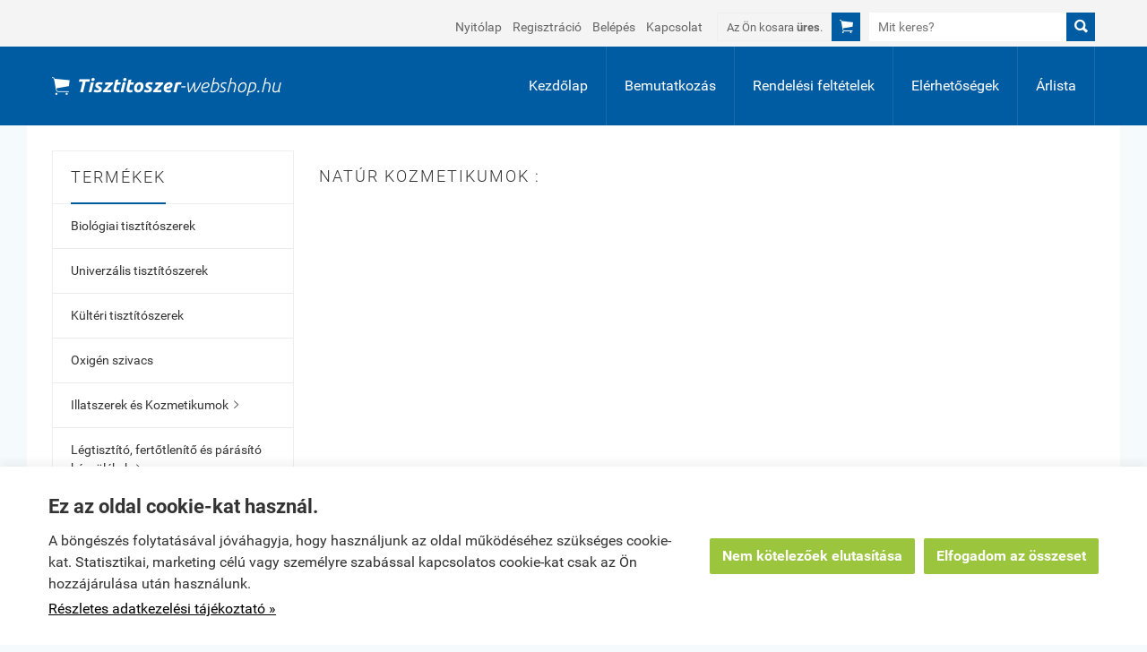

--- FILE ---
content_type: text/html; charset=UTF-8
request_url: https://tisztitoszer-webshop.hu/kategoria/natur_kozmetikumok_.html
body_size: 44602
content:
<!doctype html><html lang="hu"><head><meta charset="utf-8"><meta name="viewport" content="width=device-width, initial-scale=1.0"><meta http-equiv="X-UA-Compatible" content="IE=Edge"><title>Natúr kozmetikumok - tisztitoszer-webshop.hu</title><meta name="description" content="Fő profilunk: a takarításhoz szükséges, illetve a takarítástechnológia egészét kielégítő tisztítószerek forgalmazása (import és belkereskedelmi forrásból). Igyekszünk széles termékskálával ,mérsékelt árakkal,állandó akciókkal vonzóvá tenni kínálatunkat. T"><meta name="keywords" content="tisztítószer, tisztítószer-webshop, tisztítószer-webáruház, ózongenerátor, nanotechnológiai fertőtlenírőszer, bio tisztítószer, bio tisztítószer webáruház,kalcuim-klorid, síkosság-mentesítő anyag, útszóró só,jégmentesítő, CMA oldat, hófaló, c.c. road, bio"><meta name="robots" content="index, follow, all"><link rel="canonical" href="https://tisztitoszer-webshop.hu/kategoria/natur_kozmetikumok_.html?mind"><style>@charset "UTF-8";@font-face{font-family:"Ionicons";src:url("/fonts/ionicons.eot");src:url("/fonts/ionicons.eot#iefix") format("embedded-opentype"),url("/fonts/ionicons.ttf") format("truetype"),url("/fonts/ionicons.woff") format("woff"),url("/fonts/ionicons.svg#Ionicons") format("svg");font-weight:normal;font-style:normal}@font-face{font-family:'Roboto';font-style:normal;font-weight:300;src:url('/fonts/roboto-v15-latin_latin-ext-300.eot'); src:local('Roboto Light'), local('Roboto-Light'), url('/fonts/roboto-v15-latin_latin-ext-300.eot?#iefix') format('embedded-opentype'),url('/fonts/roboto-v15-latin_latin-ext-300.woff2') format('woff2'),url('/fonts/roboto-v15-latin_latin-ext-300.woff') format('woff'),url('/fonts/roboto-v15-latin_latin-ext-300.ttf') format('truetype'),url('/fonts/roboto-v15-latin_latin-ext-300.svg#Roboto') format('svg'); }@font-face{font-family:'Roboto';font-style:normal;font-weight:400;src:url('/fonts/roboto-v15-latin_latin-ext-regular.eot'); src:local('Roboto'), local('Roboto-Regular'), url('/fonts/roboto-v15-latin_latin-ext-regular.eot?#iefix') format('embedded-opentype'),url('/fonts/roboto-v15-latin_latin-ext-regular.woff2') format('woff2'),url('/fonts/roboto-v15-latin_latin-ext-regular.woff') format('woff'),url('/fonts/roboto-v15-latin_latin-ext-regular.ttf') format('truetype'),url('/fonts/roboto-v15-latin_latin-ext-regular.svg#Roboto') format('svg'); }@font-face{font-family:'Roboto';font-style:italic;font-weight:400;src:url('/fonts/roboto-v15-latin_latin-ext-italic.eot'); src:local('Roboto Italic'), local('Roboto-Italic'), url('/fonts/roboto-v15-latin_latin-ext-italic.eot?#iefix') format('embedded-opentype'),url('/fonts/roboto-v15-latin_latin-ext-italic.woff2') format('woff2'),url('/fonts/roboto-v15-latin_latin-ext-italic.woff') format('woff'),url('/fonts/roboto-v15-latin_latin-ext-italic.ttf') format('truetype'),url('/fonts/roboto-v15-latin_latin-ext-italic.svg#Roboto') format('svg'); }@font-face{font-family:'Roboto';font-style:normal;font-weight:500;src:url('/fonts/roboto-v15-latin_latin-ext-500.eot'); src:local('Roboto Medium'), local('Roboto-Medium'), url('/fonts/roboto-v15-latin_latin-ext-500.eot?#iefix') format('embedded-opentype'),url('/fonts/roboto-v15-latin_latin-ext-500.woff2') format('woff2'),url('/fonts/roboto-v15-latin_latin-ext-500.woff') format('woff'),url('/fonts/roboto-v15-latin_latin-ext-500.ttf') format('truetype'),url('/fonts/roboto-v15-latin_latin-ext-500.svg#Roboto') format('svg'); }@font-face{font-family:'Roboto';font-style:normal;font-weight:700;src:url('/fonts/roboto-v15-latin_latin-ext-700.eot'); src:local('Roboto Bold'), local('Roboto-Bold'), url('/fonts/roboto-v15-latin_latin-ext-700.eot?#iefix') format('embedded-opentype'),url('/fonts/roboto-v15-latin_latin-ext-700.woff2') format('woff2'),url('/fonts/roboto-v15-latin_latin-ext-700.woff') format('woff'),url('/fonts/roboto-v15-latin_latin-ext-700.ttf') format('truetype'),url('/fonts/roboto-v15-latin_latin-ext-700.svg#Roboto') format('svg'); }html{font-family:sans-serif; -ms-text-size-adjust:100%; -webkit-text-size-adjust:100%; }body{margin:0;}article,aside,details,figcaption,figure,footer,header,hgroup,main,menu,nav,section,summary{display:block;}audio,canvas,progress,video{display:inline-block; vertical-align:baseline; }audio:not([controls]){display:none;height:0;}[hidden],template{display:none;}a{background-color:transparent;}a:active,a:hover{outline:0;}abbr[title]{border-bottom:1px dotted;}b,strong{font-weight:bold;}dfn{font-style:italic;}h1{font-size:2em;margin:0.67em 0;}mark{background:#ff0;color:#000;}small{font-size:80%;}sub,sup{font-size:75%;line-height:0;position:relative;vertical-align:baseline;}sup{top:-0.5em;}sub{bottom:-0.25em;}img{border:0;}svg:not(:root){overflow:hidden;}figure{margin:1em 40px;}hr{-moz-box-sizing:content-box;box-sizing:content-box;height:0;}pre{overflow:auto;}code,kbd,pre,samp{font-family:monospace, monospace;font-size:1em;}button,input,optgroup,select,textarea{color:inherit; font:inherit; margin:0; }button{overflow:visible;}button,select{text-transform:none;}button,html input[type="button"], input[type="reset"],input[type="submit"]{-webkit-appearance:button; cursor:pointer; }button[disabled],html input[disabled]{cursor:default;}button::-moz-focus-inner,input::-moz-focus-inner{border:0;padding:0;}input{line-height:normal;}input[type="checkbox"],input[type="radio"]{box-sizing:border-box; padding:0; }input[type="number"]::-webkit-inner-spin-button,input[type="number"]::-webkit-outer-spin-button{height:auto;}input[type="search"]{-webkit-appearance:textfield; -moz-box-sizing:content-box;-webkit-box-sizing:content-box; box-sizing:content-box;}input[type="search"]::-webkit-search-cancel-button,input[type="search"]::-webkit-search-decoration{-webkit-appearance:none;}fieldset{border:1px solid #c0c0c0;margin:0 2px;padding:0.35em 0.625em 0.75em;}legend{border:0; padding:0; }textarea{overflow:auto;}optgroup{font-weight:bold;}table{border-collapse:collapse;border-spacing:0;}td,th{padding:0;}.row{margin-left:-14px;margin-right:-14px;*zoom:1;}.row:before,.row:after{display:table;content:" ";}.row:after{clear:both;}.column-small-1,.column-small-2,.column-small-3,.column-small-4,.column-small-5,.column-small-6,.column-small-7,.column-small-8,.column-small-9,.column-small-10,.column-small-11,.column-small-12{float:left;padding:14px;min-height:1px;-moz-box-sizing:border-box;box-sizing:border-box;}.column-small-1{width:8.333333%;}.column-small-offset-1{margin-left:8.333333%;}.column-small-2{width:16.666667%;}.column-small-offset-2{margin-left:16.666667%;}.column-small-3{width:25%;}.column-small-offset-3{margin-left:25%;}.column-small-4{width:33.333333%;}.column-small-offset-4{margin-left:33.333333%;}.column-small-5{width:41.666667%;}.column-small-offset-5{margin-left:41.666667%;}.column-small-6{width:50%;}.column-small-offset-6{margin-left:50%;}.column-small-7{width:58.333333%;}.column-small-offset-7{margin-left:58.333333%;}.column-small-8{width:66.666667%;}.column-small-offset-8{margin-left:66.666667%;}.column-small-9{width:75%;}.column-small-offset-9{margin-left:75%;}.column-small-10{width:83.333333%;}.column-small-offset-10{margin-left:83.333333%;}.column-small-11{width:91.666667%;}.column-small-offset-11{margin-left:91.666667%;}.column-small-12{width:100%;}.column-small-offset-12{margin-left:100%;}.column-1,.column-2,.column-3,.column-4,.column-5,.column-6,.column-7,.column-8,.column-9,.column-10,.column-11,.column-12{padding:14px;}.column-large-1,.column-large-2,.column-large-3,.column-large-4,.column-large-5,.column-large-6,.column-large-7,.column-large-8,.column-large-9,.column-large-10,.column-large-11,.column-large-12{padding:14px;}@media (min-width:769px){.column-small-offset-1,.column-small-offset-2,.column-small-offset-3,.column-small-offset-4,.column-small-offset-5,.column-small-offset-6,.column-small-offset-7,.column-small-offset-8,.column-small-offset-9,.column-small-offset-10,.column-small-offset-11,.column-small-offset-12{margin:0;}.column-1,.column-2,.column-3,.column-4,.column-5,.column-6,.column-7,.column-8,.column-9,.column-10,.column-11,.column-12{float:left;min-height:1px;-moz-box-sizing:border-box;box-sizing:border-box;}.column-1{width:8.333333%;}.column-offset-1{margin-left:8.333333%;}.row .column-1 .column-1{width:100%;}.row .column-1 .column-offset-1{margin-left:100%;}.row .column-1 .column-2{width:200%;}.row .column-1 .column-offset-2{margin-left:200%;}.row .column-1 .column-3{width:300%;}.row .column-1 .column-offset-3{margin-left:300%;}.row .column-1 .column-4{width:400%;}.row .column-1 .column-offset-4{margin-left:400%;}.row .column-1 .column-5{width:500%;}.row .column-1 .column-offset-5{margin-left:500%;}.row .column-1 .column-6{width:600%;}.row .column-1 .column-offset-6{margin-left:600%;}.row .column-1 .column-7{width:700%;}.row .column-1 .column-offset-7{margin-left:700%;}.row .column-1 .column-8{width:800%;}.row .column-1 .column-offset-8{margin-left:800%;}.row .column-1 .column-9{width:900%;}.row .column-1 .column-offset-9{margin-left:900%;}.row .column-1 .column-10{width:1000%;}.row .column-1 .column-offset-10{margin-left:1000%;}.row .column-1 .column-11{width:1100%;}.row .column-1 .column-offset-11{margin-left:1100%;}.row .column-1 .column-12{width:1200%;}.row .column-1 .column-offset-12{margin-left:1200%;}.column-2{width:16.666667%;}.column-offset-2{margin-left:16.666667%;}.row .column-2 .column-1{width:50%;}.row .column-2 .column-offset-1{margin-left:50%;}.row .column-2 .column-2{width:100%;}.row .column-2 .column-offset-2{margin-left:100%;}.row .column-2 .column-3{width:150%;}.row .column-2 .column-offset-3{margin-left:150%;}.row .column-2 .column-4{width:200%;}.row .column-2 .column-offset-4{margin-left:200%;}.row .column-2 .column-5{width:250%;}.row .column-2 .column-offset-5{margin-left:250%;}.row .column-2 .column-6{width:300%;}.row .column-2 .column-offset-6{margin-left:300%;}.row .column-2 .column-7{width:350%;}.row .column-2 .column-offset-7{margin-left:350%;}.row .column-2 .column-8{width:400%;}.row .column-2 .column-offset-8{margin-left:400%;}.row .column-2 .column-9{width:450%;}.row .column-2 .column-offset-9{margin-left:450%;}.row .column-2 .column-10{width:500%;}.row .column-2 .column-offset-10{margin-left:500%;}.row .column-2 .column-11{width:550%;}.row .column-2 .column-offset-11{margin-left:550%;}.row .column-2 .column-12{width:600%;}.row .column-2 .column-offset-12{margin-left:600%;}.column-3{width:25%;}.column-offset-3{margin-left:25%;}.row .column-3 .column-1{width:33.333333%;}.row .column-3 .column-offset-1{margin-left:33.333333%;}.row .column-3 .column-2{width:66.666667%;}.row .column-3 .column-offset-2{margin-left:66.666667%;}.row .column-3 .column-3{width:100%;}.row .column-3 .column-offset-3{margin-left:100%;}.row .column-3 .column-4{width:133.333333%;}.row .column-3 .column-offset-4{margin-left:133.333333%;}.row .column-3 .column-5{width:166.666667%;}.row .column-3 .column-offset-5{margin-left:166.666667%;}.row .column-3 .column-6{width:200%;}.row .column-3 .column-offset-6{margin-left:200%;}.row .column-3 .column-7{width:233.333333%;}.row .column-3 .column-offset-7{margin-left:233.333333%;}.row .column-3 .column-8{width:266.666667%;}.row .column-3 .column-offset-8{margin-left:266.666667%;}.row .column-3 .column-9{width:300%;}.row .column-3 .column-offset-9{margin-left:300%;}.row .column-3 .column-10{width:333.333333%;}.row .column-3 .column-offset-10{margin-left:333.333333%;}.row .column-3 .column-11{width:366.666667%;}.row .column-3 .column-offset-11{margin-left:366.666667%;}.row .column-3 .column-12{width:400%;}.row .column-3 .column-offset-12{margin-left:400%;}.column-4{width:33.333333%;}.column-offset-4{margin-left:33.333333%;}.row .column-4 .column-1{width:25%;}.row .column-4 .column-offset-1{margin-left:25%;}.row .column-4 .column-2{width:50%;}.row .column-4 .column-offset-2{margin-left:50%;}.row .column-4 .column-3{width:75%;}.row .column-4 .column-offset-3{margin-left:75%;}.row .column-4 .column-4{width:100%;}.row .column-4 .column-offset-4{margin-left:100%;}.row .column-4 .column-5{width:125%;}.row .column-4 .column-offset-5{margin-left:125%;}.row .column-4 .column-6{width:150%;}.row .column-4 .column-offset-6{margin-left:150%;}.row .column-4 .column-7{width:175%;}.row .column-4 .column-offset-7{margin-left:175%;}.row .column-4 .column-8{width:200%;}.row .column-4 .column-offset-8{margin-left:200%;}.row .column-4 .column-9{width:225%;}.row .column-4 .column-offset-9{margin-left:225%;}.row .column-4 .column-10{width:250%;}.row .column-4 .column-offset-10{margin-left:250%;}.row .column-4 .column-11{width:275%;}.row .column-4 .column-offset-11{margin-left:275%;}.row .column-4 .column-12{width:300%;}.row .column-4 .column-offset-12{margin-left:300%;}.column-5{width:41.666667%;}.column-offset-5{margin-left:41.666667%;}.row .column-5 .column-1{width:20%;}.row .column-5 .column-offset-1{margin-left:20%;}.row .column-5 .column-2{width:40%;}.row .column-5 .column-offset-2{margin-left:40%;}.row .column-5 .column-3{width:60%;}.row .column-5 .column-offset-3{margin-left:60%;}.row .column-5 .column-4{width:80%;}.row .column-5 .column-offset-4{margin-left:80%;}.row .column-5 .column-5{width:100%;}.row .column-5 .column-offset-5{margin-left:100%;}.row .column-5 .column-6{width:120%;}.row .column-5 .column-offset-6{margin-left:120%;}.row .column-5 .column-7{width:140%;}.row .column-5 .column-offset-7{margin-left:140%;}.row .column-5 .column-8{width:160%;}.row .column-5 .column-offset-8{margin-left:160%;}.row .column-5 .column-9{width:180%;}.row .column-5 .column-offset-9{margin-left:180%;}.row .column-5 .column-10{width:200%;}.row .column-5 .column-offset-10{margin-left:200%;}.row .column-5 .column-11{width:220%;}.row .column-5 .column-offset-11{margin-left:220%;}.row .column-5 .column-12{width:240%;}.row .column-5 .column-offset-12{margin-left:240%;}.column-6{width:50%;}.column-offset-6{margin-left:50%;}.row .column-6 .column-1{width:16.666667%;}.row .column-6 .column-offset-1{margin-left:16.666667%;}.row .column-6 .column-2{width:33.333333%;}.row .column-6 .column-offset-2{margin-left:33.333333%;}.row .column-6 .column-3{width:50%;}.row .column-6 .column-offset-3{margin-left:50%;}.row .column-6 .column-4{width:66.666667%;}.row .column-6 .column-offset-4{margin-left:66.666667%;}.row .column-6 .column-5{width:83.333333%;}.row .column-6 .column-offset-5{margin-left:83.333333%;}.row .column-6 .column-6{width:100%;}.row .column-6 .column-offset-6{margin-left:100%;}.row .column-6 .column-7{width:116.666667%;}.row .column-6 .column-offset-7{margin-left:116.666667%;}.row .column-6 .column-8{width:133.333333%;}.row .column-6 .column-offset-8{margin-left:133.333333%;}.row .column-6 .column-9{width:150%;}.row .column-6 .column-offset-9{margin-left:150%;}.row .column-6 .column-10{width:166.666667%;}.row .column-6 .column-offset-10{margin-left:166.666667%;}.row .column-6 .column-11{width:183.333333%;}.row .column-6 .column-offset-11{margin-left:183.333333%;}.row .column-6 .column-12{width:200%;}.row .column-6 .column-offset-12{margin-left:200%;}.column-7{width:58.333333%;}.column-offset-7{margin-left:58.333333%;}.row .column-7 .column-1{width:14.285714%;}.row .column-7 .column-offset-1{margin-left:14.285714%;}.row .column-7 .column-2{width:28.571429%;}.row .column-7 .column-offset-2{margin-left:28.571429%;}.row .column-7 .column-3{width:42.857143%;}.row .column-7 .column-offset-3{margin-left:42.857143%;}.row .column-7 .column-4{width:57.142857%;}.row .column-7 .column-offset-4{margin-left:57.142857%;}.row .column-7 .column-5{width:71.428571%;}.row .column-7 .column-offset-5{margin-left:71.428571%;}.row .column-7 .column-6{width:85.714286%;}.row .column-7 .column-offset-6{margin-left:85.714286%;}.row .column-7 .column-7{width:100%;}.row .column-7 .column-offset-7{margin-left:100%;}.row .column-7 .column-8{width:114.285714%;}.row .column-7 .column-offset-8{margin-left:114.285714%;}.row .column-7 .column-9{width:128.571429%;}.row .column-7 .column-offset-9{margin-left:128.571429%;}.row .column-7 .column-10{width:142.857143%;}.row .column-7 .column-offset-10{margin-left:142.857143%;}.row .column-7 .column-11{width:157.142857%;}.row .column-7 .column-offset-11{margin-left:157.142857%;}.row .column-7 .column-12{width:171.428571%;}.row .column-7 .column-offset-12{margin-left:171.428571%;}.column-8{width:66.666667%;}.column-offset-8{margin-left:66.666667%;}.row .column-8 .column-1{width:12.5%;}.row .column-8 .column-offset-1{margin-left:12.5%;}.row .column-8 .column-2{width:25%;}.row .column-8 .column-offset-2{margin-left:25%;}.row .column-8 .column-3{width:37.5%;}.row .column-8 .column-offset-3{margin-left:37.5%;}.row .column-8 .column-4{width:50%;}.row .column-8 .column-offset-4{margin-left:50%;}.row .column-8 .column-5{width:62.5%;}.row .column-8 .column-offset-5{margin-left:62.5%;}.row .column-8 .column-6{width:75%;}.row .column-8 .column-offset-6{margin-left:75%;}.row .column-8 .column-7{width:87.5%;}.row .column-8 .column-offset-7{margin-left:87.5%;}.row .column-8 .column-8{width:100%;}.row .column-8 .column-offset-8{margin-left:100%;}.row .column-8 .column-9{width:112.5%;}.row .column-8 .column-offset-9{margin-left:112.5%;}.row .column-8 .column-10{width:125%;}.row .column-8 .column-offset-10{margin-left:125%;}.row .column-8 .column-11{width:137.5%;}.row .column-8 .column-offset-11{margin-left:137.5%;}.row .column-8 .column-12{width:150%;}.row .column-8 .column-offset-12{margin-left:150%;}.column-9{width:75%;}.column-offset-9{margin-left:75%;}.row .column-9 .column-1{width:11.111111%;}.row .column-9 .column-offset-1{margin-left:11.111111%;}.row .column-9 .column-2{width:22.222222%;}.row .column-9 .column-offset-2{margin-left:22.222222%;}.row .column-9 .column-3{width:33.333333%;}.row .column-9 .column-offset-3{margin-left:33.333333%;}.row .column-9 .column-4{width:44.444444%;}.row .column-9 .column-offset-4{margin-left:44.444444%;}.row .column-9 .column-5{width:55.555556%;}.row .column-9 .column-offset-5{margin-left:55.555556%;}.row .column-9 .column-6{width:66.666667%;}.row .column-9 .column-offset-6{margin-left:66.666667%;}.row .column-9 .column-7{width:77.777778%;}.row .column-9 .column-offset-7{margin-left:77.777778%;}.row .column-9 .column-8{width:88.888889%;}.row .column-9 .column-offset-8{margin-left:88.888889%;}.row .column-9 .column-9{width:100%;}.row .column-9 .column-offset-9{margin-left:100%;}.row .column-9 .column-10{width:111.111111%;}.row .column-9 .column-offset-10{margin-left:111.111111%;}.row .column-9 .column-11{width:122.222222%;}.row .column-9 .column-offset-11{margin-left:122.222222%;}.row .column-9 .column-12{width:133.333333%;}.row .column-9 .column-offset-12{margin-left:133.333333%;}.column-10{width:83.333333%;}.column-offset-10{margin-left:83.333333%;}.row .column-10 .column-1{width:10%;}.row .column-10 .column-offset-1{margin-left:10%;}.row .column-10 .column-2{width:20%;}.row .column-10 .column-offset-2{margin-left:20%;}.row .column-10 .column-3{width:30%;}.row .column-10 .column-offset-3{margin-left:30%;}.row .column-10 .column-4{width:40%;}.row .column-10 .column-offset-4{margin-left:40%;}.row .column-10 .column-5{width:50%;}.row .column-10 .column-offset-5{margin-left:50%;}.row .column-10 .column-6{width:60%;}.row .column-10 .column-offset-6{margin-left:60%;}.row .column-10 .column-7{width:70%;}.row .column-10 .column-offset-7{margin-left:70%;}.row .column-10 .column-8{width:80%;}.row .column-10 .column-offset-8{margin-left:80%;}.row .column-10 .column-9{width:90%;}.row .column-10 .column-offset-9{margin-left:90%;}.row .column-10 .column-10{width:100%;}.row .column-10 .column-offset-10{margin-left:100%;}.row .column-10 .column-11{width:110%;}.row .column-10 .column-offset-11{margin-left:110%;}.row .column-10 .column-12{width:120%;}.row .column-10 .column-offset-12{margin-left:120%;}.column-11{width:91.666667%;}.column-offset-11{margin-left:91.666667%;}.row .column-11 .column-1{width:9.090909%;}.row .column-11 .column-offset-1{margin-left:9.090909%;}.row .column-11 .column-2{width:18.181818%;}.row .column-11 .column-offset-2{margin-left:18.181818%;}.row .column-11 .column-3{width:27.272727%;}.row .column-11 .column-offset-3{margin-left:27.272727%;}.row .column-11 .column-4{width:36.363636%;}.row .column-11 .column-offset-4{margin-left:36.363636%;}.row .column-11 .column-5{width:45.454545%;}.row .column-11 .column-offset-5{margin-left:45.454545%;}.row .column-11 .column-6{width:54.545455%;}.row .column-11 .column-offset-6{margin-left:54.545455%;}.row .column-11 .column-7{width:63.636364%;}.row .column-11 .column-offset-7{margin-left:63.636364%;}.row .column-11 .column-8{width:72.727273%;}.row .column-11 .column-offset-8{margin-left:72.727273%;}.row .column-11 .column-9{width:81.818182%;}.row .column-11 .column-offset-9{margin-left:81.818182%;}.row .column-11 .column-10{width:90.909091%;}.row .column-11 .column-offset-10{margin-left:90.909091%;}.row .column-11 .column-11{width:100%;}.row .column-11 .column-offset-11{margin-left:100%;}.row .column-11 .column-12{width:109.090909%;}.row .column-11 .column-offset-12{margin-left:109.090909%;}.column-12{width:100%;}.column-offset-12{margin-left:100%;}.row .column-12 .column-1{width:8.333333%;}.row .column-12 .column-offset-1{margin-left:8.333333%;}.row .column-12 .column-2{width:16.666667%;}.row .column-12 .column-offset-2{margin-left:16.666667%;}.row .column-12 .column-3{width:25%;}.row .column-12 .column-offset-3{margin-left:25%;}.row .column-12 .column-4{width:33.333333%;}.row .column-12 .column-offset-4{margin-left:33.333333%;}.row .column-12 .column-5{width:41.666667%;}.row .column-12 .column-offset-5{margin-left:41.666667%;}.row .column-12 .column-6{width:50%;}.row .column-12 .column-offset-6{margin-left:50%;}.row .column-12 .column-7{width:58.333333%;}.row .column-12 .column-offset-7{margin-left:58.333333%;}.row .column-12 .column-8{width:66.666667%;}.row .column-12 .column-offset-8{margin-left:66.666667%;}.row .column-12 .column-9{width:75%;}.row .column-12 .column-offset-9{margin-left:75%;}.row .column-12 .column-10{width:83.333333%;}.row .column-12 .column-offset-10{margin-left:83.333333%;}.row .column-12 .column-11{width:91.666667%;}.row .column-12 .column-offset-11{margin-left:91.666667%;}.row .column-12 .column-12{width:100%;}.row .column-12 .column-offset-12{margin-left:100%;}}@media (min-width:1200px){.column-large-1,.column-large-2,.column-large-3,.column-large-4,.column-large-5,.column-large-6,.column-large-7,.column-large-8,.column-large-9,.column-large-10,.column-large-11,.column-large-12{float:left;min-height:1px;-moz-box-sizing:border-box;box-sizing:border-box;}.column-large-1{width:8.333333%;}.column-large-offset-1{margin-left:8.333333%;}.column-large-2{width:16.666667%;}.column-large-offset-2{margin-left:16.666667%;}.column-large-3{width:25%;}.column-large-offset-3{margin-left:25%;}.column-large-4{width:33.333333%;}.column-large-offset-4{margin-left:33.333333%;}.column-large-5{width:41.666667%;}.column-large-offset-5{margin-left:41.666667%;}.column-large-6{width:50%;}.column-large-offset-6{margin-left:50%;}.column-large-7{width:58.333333%;}.column-large-offset-7{margin-left:58.333333%;}.column-large-8{width:66.666667%;}.column-large-offset-8{margin-left:66.666667%;}.column-large-9{width:75%;}.column-large-offset-9{margin-left:75%;}.column-large-10{width:83.333333%;}.column-large-offset-10{margin-left:83.333333%;}.column-large-11{width:91.666667%;}.column-large-offset-11{margin-left:91.666667%;}.column-large-12{width:100%;}.column-large-offset-12{margin-left:100%;}}.column16-small-1,.column16-small-2,.column16-small-3,.column16-small-4,.column16-small-5,.column16-small-6,.column16-small-7,.column16-small-8,.column16-small-9,.column16-small-10,.column16-small-11,.column16-small-12,.column16-small-13,.column16-small-14,.column16-small-15,.column16-small-16{float:left;padding:14px;min-height:1px;-moz-box-sizing:border-box;box-sizing:border-box;}.column16-small-1{width:6.25%;}.column16-small-offset-1{margin-left:6.25%;}.column16-small-2{width:12.5%;}.column16-small-offset-2{margin-left:12.5%;}.column16-small-3{width:18.75%;}.column16-small-offset-3{margin-left:18.75%;}.column16-small-4{width:25%;}.column16-small-offset-4{margin-left:25%;}.column16-small-5{width:31.25%;}.column16-small-offset-5{margin-left:31.25%;}.column16-small-6{width:37.5%;}.column16-small-offset-6{margin-left:37.5%;}.column16-small-7{width:43.75%;}.column16-small-offset-7{margin-left:43.75%;}.column16-small-8{width:50%;}.column16-small-offset-8{margin-left:50%;}.column16-small-9{width:56.25%;}.column16-small-offset-9{margin-left:56.25%;}.column16-small-10{width:62.5%;}.column16-small-offset-10{margin-left:62.5%;}.column16-small-11{width:68.75%;}.column16-small-offset-11{margin-left:68.75%;}.column16-small-12{width:75%;}.column16-small-offset-12{margin-left:75%;}.column16-small-13{width:81.25%;}.column16-small-offset-13{margin-left:81.25%;}.column16-small-14{width:87.5%;}.column16-small-offset-14{margin-left:87.5%;}.column16-small-15{width:93.75%;}.column16-small-offset-15{margin-left:93.75%;}.column16-small-16{width:100%;}.column16-small-offset-16{margin-left:100%;}.column16-1,.column16-2,.column16-3,.column16-4,.column16-5,.column16-6,.column16-7,.column16-8,.column16-9,.column16-10,.column16-11,.column16-12,.column16-13,.column16-14,.column16-15,.column16-16{padding:14px;}@media (min-width:769px){.column16-small-offset-1,.column16-small-offset-2,.column16-small-offset-3,.column16-small-offset-4,.column16-small-offset-5,.column16-small-offset-6,.column16-small-offset-7,.column16-small-offset-8,.column16-small-offset-9,.column16-small-offset-10,.column16-small-offset-11,.column16-small-offset-12,.column16-small-offset-13,.column16-small-offset-14,.column16-small-offset-15,.column16-small-offset-16{margin:0;}.column16-1,.column16-2,.column16-3,.column16-4,.column16-5,.column16-6,.column16-7,.column16-8,.column16-9,.column16-10,.column16-11,.column16-12,.column16-13,.column16-14,.column16-15,.column16-16{float:left;min-height:1px;-moz-box-sizing:border-box;box-sizing:border-box;}.column16-1{width:6.25%;}.column16-offset-1{margin-left:6.25%;}.row .column16-1 .column16-1{width:100%;}.row .column16-1 .column16-offset-1{margin-left:100%;}.row .column16-1 .column16-2{width:200%;}.row .column16-1 .column16-offset-2{margin-left:200%;}.row .column16-1 .column16-3{width:300%;}.row .column16-1 .column16-offset-3{margin-left:300%;}.row .column16-1 .column16-4{width:400%;}.row .column16-1 .column16-offset-4{margin-left:400%;}.row .column16-1 .column16-5{width:500%;}.row .column16-1 .column16-offset-5{margin-left:500%;}.row .column16-1 .column16-6{width:600%;}.row .column16-1 .column16-offset-6{margin-left:600%;}.row .column16-1 .column16-7{width:700%;}.row .column16-1 .column16-offset-7{margin-left:700%;}.row .column16-1 .column16-8{width:800%;}.row .column16-1 .column16-offset-8{margin-left:800%;}.row .column16-1 .column16-9{width:900%;}.row .column16-1 .column16-offset-9{margin-left:900%;}.row .column16-1 .column16-10{width:1000%;}.row .column16-1 .column16-offset-10{margin-left:1000%;}.row .column16-1 .column16-11{width:1100%;}.row .column16-1 .column16-offset-11{margin-left:1100%;}.row .column16-1 .column16-12{width:1200%;}.row .column16-1 .column16-offset-12{margin-left:1200%;}.row .column16-1 .column16-13{width:1300%;}.row .column16-1 .column16-offset-13{margin-left:1300%;}.row .column16-1 .column16-14{width:1400%;}.row .column16-1 .column16-offset-14{margin-left:1400%;}.row .column16-1 .column16-15{width:1500%;}.row .column16-1 .column16-offset-15{margin-left:1500%;}.row .column16-1 .column16-16{width:1600%;}.row .column16-1 .column16-offset-16{margin-left:1600%;}.column16-2{width:12.5%;}.column16-offset-2{margin-left:12.5%;}.row .column16-2 .column16-1{width:50%;}.row .column16-2 .column16-offset-1{margin-left:50%;}.row .column16-2 .column16-2{width:100%;}.row .column16-2 .column16-offset-2{margin-left:100%;}.row .column16-2 .column16-3{width:150%;}.row .column16-2 .column16-offset-3{margin-left:150%;}.row .column16-2 .column16-4{width:200%;}.row .column16-2 .column16-offset-4{margin-left:200%;}.row .column16-2 .column16-5{width:250%;}.row .column16-2 .column16-offset-5{margin-left:250%;}.row .column16-2 .column16-6{width:300%;}.row .column16-2 .column16-offset-6{margin-left:300%;}.row .column16-2 .column16-7{width:350%;}.row .column16-2 .column16-offset-7{margin-left:350%;}.row .column16-2 .column16-8{width:400%;}.row .column16-2 .column16-offset-8{margin-left:400%;}.row .column16-2 .column16-9{width:450%;}.row .column16-2 .column16-offset-9{margin-left:450%;}.row .column16-2 .column16-10{width:500%;}.row .column16-2 .column16-offset-10{margin-left:500%;}.row .column16-2 .column16-11{width:550%;}.row .column16-2 .column16-offset-11{margin-left:550%;}.row .column16-2 .column16-12{width:600%;}.row .column16-2 .column16-offset-12{margin-left:600%;}.row .column16-2 .column16-13{width:650%;}.row .column16-2 .column16-offset-13{margin-left:650%;}.row .column16-2 .column16-14{width:700%;}.row .column16-2 .column16-offset-14{margin-left:700%;}.row .column16-2 .column16-15{width:750%;}.row .column16-2 .column16-offset-15{margin-left:750%;}.row .column16-2 .column16-16{width:800%;}.row .column16-2 .column16-offset-16{margin-left:800%;}.column16-3{width:18.75%;}.column16-offset-3{margin-left:18.75%;}.row .column16-3 .column16-1{width:33.333333%;}.row .column16-3 .column16-offset-1{margin-left:33.333333%;}.row .column16-3 .column16-2{width:66.666667%;}.row .column16-3 .column16-offset-2{margin-left:66.666667%;}.row .column16-3 .column16-3{width:100%;}.row .column16-3 .column16-offset-3{margin-left:100%;}.row .column16-3 .column16-4{width:133.333333%;}.row .column16-3 .column16-offset-4{margin-left:133.333333%;}.row .column16-3 .column16-5{width:166.666667%;}.row .column16-3 .column16-offset-5{margin-left:166.666667%;}.row .column16-3 .column16-6{width:200%;}.row .column16-3 .column16-offset-6{margin-left:200%;}.row .column16-3 .column16-7{width:233.333333%;}.row .column16-3 .column16-offset-7{margin-left:233.333333%;}.row .column16-3 .column16-8{width:266.666667%;}.row .column16-3 .column16-offset-8{margin-left:266.666667%;}.row .column16-3 .column16-9{width:300%;}.row .column16-3 .column16-offset-9{margin-left:300%;}.row .column16-3 .column16-10{width:333.333333%;}.row .column16-3 .column16-offset-10{margin-left:333.333333%;}.row .column16-3 .column16-11{width:366.666667%;}.row .column16-3 .column16-offset-11{margin-left:366.666667%;}.row .column16-3 .column16-12{width:400%;}.row .column16-3 .column16-offset-12{margin-left:400%;}.row .column16-3 .column16-13{width:433.333333%;}.row .column16-3 .column16-offset-13{margin-left:433.333333%;}.row .column16-3 .column16-14{width:466.666667%;}.row .column16-3 .column16-offset-14{margin-left:466.666667%;}.row .column16-3 .column16-15{width:500%;}.row .column16-3 .column16-offset-15{margin-left:500%;}.row .column16-3 .column16-16{width:533.333333%;}.row .column16-3 .column16-offset-16{margin-left:533.333333%;}.column16-4{width:25%;}.column16-offset-4{margin-left:25%;}.row .column16-4 .column16-1{width:25%;}.row .column16-4 .column16-offset-1{margin-left:25%;}.row .column16-4 .column16-2{width:50%;}.row .column16-4 .column16-offset-2{margin-left:50%;}.row .column16-4 .column16-3{width:75%;}.row .column16-4 .column16-offset-3{margin-left:75%;}.row .column16-4 .column16-4{width:100%;}.row .column16-4 .column16-offset-4{margin-left:100%;}.row .column16-4 .column16-5{width:125%;}.row .column16-4 .column16-offset-5{margin-left:125%;}.row .column16-4 .column16-6{width:150%;}.row .column16-4 .column16-offset-6{margin-left:150%;}.row .column16-4 .column16-7{width:175%;}.row .column16-4 .column16-offset-7{margin-left:175%;}.row .column16-4 .column16-8{width:200%;}.row .column16-4 .column16-offset-8{margin-left:200%;}.row .column16-4 .column16-9{width:225%;}.row .column16-4 .column16-offset-9{margin-left:225%;}.row .column16-4 .column16-10{width:250%;}.row .column16-4 .column16-offset-10{margin-left:250%;}.row .column16-4 .column16-11{width:275%;}.row .column16-4 .column16-offset-11{margin-left:275%;}.row .column16-4 .column16-12{width:300%;}.row .column16-4 .column16-offset-12{margin-left:300%;}.row .column16-4 .column16-13{width:325%;}.row .column16-4 .column16-offset-13{margin-left:325%;}.row .column16-4 .column16-14{width:350%;}.row .column16-4 .column16-offset-14{margin-left:350%;}.row .column16-4 .column16-15{width:375%;}.row .column16-4 .column16-offset-15{margin-left:375%;}.row .column16-4 .column16-16{width:400%;}.row .column16-4 .column16-offset-16{margin-left:400%;}.column16-5{width:31.25%;}.column16-offset-5{margin-left:31.25%;}.row .column16-5 .column16-1{width:20%;}.row .column16-5 .column16-offset-1{margin-left:20%;}.row .column16-5 .column16-2{width:40%;}.row .column16-5 .column16-offset-2{margin-left:40%;}.row .column16-5 .column16-3{width:60%;}.row .column16-5 .column16-offset-3{margin-left:60%;}.row .column16-5 .column16-4{width:80%;}.row .column16-5 .column16-offset-4{margin-left:80%;}.row .column16-5 .column16-5{width:100%;}.row .column16-5 .column16-offset-5{margin-left:100%;}.row .column16-5 .column16-6{width:120%;}.row .column16-5 .column16-offset-6{margin-left:120%;}.row .column16-5 .column16-7{width:140%;}.row .column16-5 .column16-offset-7{margin-left:140%;}.row .column16-5 .column16-8{width:160%;}.row .column16-5 .column16-offset-8{margin-left:160%;}.row .column16-5 .column16-9{width:180%;}.row .column16-5 .column16-offset-9{margin-left:180%;}.row .column16-5 .column16-10{width:200%;}.row .column16-5 .column16-offset-10{margin-left:200%;}.row .column16-5 .column16-11{width:220%;}.row .column16-5 .column16-offset-11{margin-left:220%;}.row .column16-5 .column16-12{width:240%;}.row .column16-5 .column16-offset-12{margin-left:240%;}.row .column16-5 .column16-13{width:260%;}.row .column16-5 .column16-offset-13{margin-left:260%;}.row .column16-5 .column16-14{width:280%;}.row .column16-5 .column16-offset-14{margin-left:280%;}.row .column16-5 .column16-15{width:300%;}.row .column16-5 .column16-offset-15{margin-left:300%;}.row .column16-5 .column16-16{width:320%;}.row .column16-5 .column16-offset-16{margin-left:320%;}.column16-6{width:37.5%;}.column16-offset-6{margin-left:37.5%;}.row .column16-6 .column16-1{width:16.666667%;}.row .column16-6 .column16-offset-1{margin-left:16.666667%;}.row .column16-6 .column16-2{width:33.333333%;}.row .column16-6 .column16-offset-2{margin-left:33.333333%;}.row .column16-6 .column16-3{width:50%;}.row .column16-6 .column16-offset-3{margin-left:50%;}.row .column16-6 .column16-4{width:66.666667%;}.row .column16-6 .column16-offset-4{margin-left:66.666667%;}.row .column16-6 .column16-5{width:83.333333%;}.row .column16-6 .column16-offset-5{margin-left:83.333333%;}.row .column16-6 .column16-6{width:100%;}.row .column16-6 .column16-offset-6{margin-left:100%;}.row .column16-6 .column16-7{width:116.666667%;}.row .column16-6 .column16-offset-7{margin-left:116.666667%;}.row .column16-6 .column16-8{width:133.333333%;}.row .column16-6 .column16-offset-8{margin-left:133.333333%;}.row .column16-6 .column16-9{width:150%;}.row .column16-6 .column16-offset-9{margin-left:150%;}.row .column16-6 .column16-10{width:166.666667%;}.row .column16-6 .column16-offset-10{margin-left:166.666667%;}.row .column16-6 .column16-11{width:183.333333%;}.row .column16-6 .column16-offset-11{margin-left:183.333333%;}.row .column16-6 .column16-12{width:200%;}.row .column16-6 .column16-offset-12{margin-left:200%;}.row .column16-6 .column16-13{width:216.666667%;}.row .column16-6 .column16-offset-13{margin-left:216.666667%;}.row .column16-6 .column16-14{width:233.333333%;}.row .column16-6 .column16-offset-14{margin-left:233.333333%;}.row .column16-6 .column16-15{width:250%;}.row .column16-6 .column16-offset-15{margin-left:250%;}.row .column16-6 .column16-16{width:266.666667%;}.row .column16-6 .column16-offset-16{margin-left:266.666667%;}.column16-7{width:43.75%;}.column16-offset-7{margin-left:43.75%;}.row .column16-7 .column16-1{width:14.285714%;}.row .column16-7 .column16-offset-1{margin-left:14.285714%;}.row .column16-7 .column16-2{width:28.571429%;}.row .column16-7 .column16-offset-2{margin-left:28.571429%;}.row .column16-7 .column16-3{width:42.857143%;}.row .column16-7 .column16-offset-3{margin-left:42.857143%;}.row .column16-7 .column16-4{width:57.142857%;}.row .column16-7 .column16-offset-4{margin-left:57.142857%;}.row .column16-7 .column16-5{width:71.428571%;}.row .column16-7 .column16-offset-5{margin-left:71.428571%;}.row .column16-7 .column16-6{width:85.714286%;}.row .column16-7 .column16-offset-6{margin-left:85.714286%;}.row .column16-7 .column16-7{width:100%;}.row .column16-7 .column16-offset-7{margin-left:100%;}.row .column16-7 .column16-8{width:114.285714%;}.row .column16-7 .column16-offset-8{margin-left:114.285714%;}.row .column16-7 .column16-9{width:128.571429%;}.row .column16-7 .column16-offset-9{margin-left:128.571429%;}.row .column16-7 .column16-10{width:142.857143%;}.row .column16-7 .column16-offset-10{margin-left:142.857143%;}.row .column16-7 .column16-11{width:157.142857%;}.row .column16-7 .column16-offset-11{margin-left:157.142857%;}.row .column16-7 .column16-12{width:171.428571%;}.row .column16-7 .column16-offset-12{margin-left:171.428571%;}.row .column16-7 .column16-13{width:185.714286%;}.row .column16-7 .column16-offset-13{margin-left:185.714286%;}.row .column16-7 .column16-14{width:200%;}.row .column16-7 .column16-offset-14{margin-left:200%;}.row .column16-7 .column16-15{width:214.285714%;}.row .column16-7 .column16-offset-15{margin-left:214.285714%;}.row .column16-7 .column16-16{width:228.571429%;}.row .column16-7 .column16-offset-16{margin-left:228.571429%;}.column16-8{width:50%;}.column16-offset-8{margin-left:50%;}.row .column16-8 .column16-1{width:12.5%;}.row .column16-8 .column16-offset-1{margin-left:12.5%;}.row .column16-8 .column16-2{width:25%;}.row .column16-8 .column16-offset-2{margin-left:25%;}.row .column16-8 .column16-3{width:37.5%;}.row .column16-8 .column16-offset-3{margin-left:37.5%;}.row .column16-8 .column16-4{width:50%;}.row .column16-8 .column16-offset-4{margin-left:50%;}.row .column16-8 .column16-5{width:62.5%;}.row .column16-8 .column16-offset-5{margin-left:62.5%;}.row .column16-8 .column16-6{width:75%;}.row .column16-8 .column16-offset-6{margin-left:75%;}.row .column16-8 .column16-7{width:87.5%;}.row .column16-8 .column16-offset-7{margin-left:87.5%;}.row .column16-8 .column16-8{width:100%;}.row .column16-8 .column16-offset-8{margin-left:100%;}.row .column16-8 .column16-9{width:112.5%;}.row .column16-8 .column16-offset-9{margin-left:112.5%;}.row .column16-8 .column16-10{width:125%;}.row .column16-8 .column16-offset-10{margin-left:125%;}.row .column16-8 .column16-11{width:137.5%;}.row .column16-8 .column16-offset-11{margin-left:137.5%;}.row .column16-8 .column16-12{width:150%;}.row .column16-8 .column16-offset-12{margin-left:150%;}.row .column16-8 .column16-13{width:162.5%;}.row .column16-8 .column16-offset-13{margin-left:162.5%;}.row .column16-8 .column16-14{width:175%;}.row .column16-8 .column16-offset-14{margin-left:175%;}.row .column16-8 .column16-15{width:187.5%;}.row .column16-8 .column16-offset-15{margin-left:187.5%;}.row .column16-8 .column16-16{width:200%;}.row .column16-8 .column16-offset-16{margin-left:200%;}.column16-9{width:56.25%;}.column16-offset-9{margin-left:56.25%;}.row .column16-9 .column16-1{width:11.111111%;}.row .column16-9 .column16-offset-1{margin-left:11.111111%;}.row .column16-9 .column16-2{width:22.222222%;}.row .column16-9 .column16-offset-2{margin-left:22.222222%;}.row .column16-9 .column16-3{width:33.333333%;}.row .column16-9 .column16-offset-3{margin-left:33.333333%;}.row .column16-9 .column16-4{width:44.444444%;}.row .column16-9 .column16-offset-4{margin-left:44.444444%;}.row .column16-9 .column16-5{width:55.555556%;}.row .column16-9 .column16-offset-5{margin-left:55.555556%;}.row .column16-9 .column16-6{width:66.666667%;}.row .column16-9 .column16-offset-6{margin-left:66.666667%;}.row .column16-9 .column16-7{width:77.777778%;}.row .column16-9 .column16-offset-7{margin-left:77.777778%;}.row .column16-9 .column16-8{width:88.888889%;}.row .column16-9 .column16-offset-8{margin-left:88.888889%;}.row .column16-9 .column16-9{width:100%;}.row .column16-9 .column16-offset-9{margin-left:100%;}.row .column16-9 .column16-10{width:111.111111%;}.row .column16-9 .column16-offset-10{margin-left:111.111111%;}.row .column16-9 .column16-11{width:122.222222%;}.row .column16-9 .column16-offset-11{margin-left:122.222222%;}.row .column16-9 .column16-12{width:133.333333%;}.row .column16-9 .column16-offset-12{margin-left:133.333333%;}.row .column16-9 .column16-13{width:144.444444%;}.row .column16-9 .column16-offset-13{margin-left:144.444444%;}.row .column16-9 .column16-14{width:155.555556%;}.row .column16-9 .column16-offset-14{margin-left:155.555556%;}.row .column16-9 .column16-15{width:166.666667%;}.row .column16-9 .column16-offset-15{margin-left:166.666667%;}.row .column16-9 .column16-16{width:177.777778%;}.row .column16-9 .column16-offset-16{margin-left:177.777778%;}.column16-10{width:62.5%;}.column16-offset-10{margin-left:62.5%;}.row .column16-10 .column16-1{width:10%;}.row .column16-10 .column16-offset-1{margin-left:10%;}.row .column16-10 .column16-2{width:20%;}.row .column16-10 .column16-offset-2{margin-left:20%;}.row .column16-10 .column16-3{width:30%;}.row .column16-10 .column16-offset-3{margin-left:30%;}.row .column16-10 .column16-4{width:40%;}.row .column16-10 .column16-offset-4{margin-left:40%;}.row .column16-10 .column16-5{width:50%;}.row .column16-10 .column16-offset-5{margin-left:50%;}.row .column16-10 .column16-6{width:60%;}.row .column16-10 .column16-offset-6{margin-left:60%;}.row .column16-10 .column16-7{width:70%;}.row .column16-10 .column16-offset-7{margin-left:70%;}.row .column16-10 .column16-8{width:80%;}.row .column16-10 .column16-offset-8{margin-left:80%;}.row .column16-10 .column16-9{width:90%;}.row .column16-10 .column16-offset-9{margin-left:90%;}.row .column16-10 .column16-10{width:100%;}.row .column16-10 .column16-offset-10{margin-left:100%;}.row .column16-10 .column16-11{width:110%;}.row .column16-10 .column16-offset-11{margin-left:110%;}.row .column16-10 .column16-12{width:120%;}.row .column16-10 .column16-offset-12{margin-left:120%;}.row .column16-10 .column16-13{width:130%;}.row .column16-10 .column16-offset-13{margin-left:130%;}.row .column16-10 .column16-14{width:140%;}.row .column16-10 .column16-offset-14{margin-left:140%;}.row .column16-10 .column16-15{width:150%;}.row .column16-10 .column16-offset-15{margin-left:150%;}.row .column16-10 .column16-16{width:160%;}.row .column16-10 .column16-offset-16{margin-left:160%;}.column16-11{width:68.75%;}.column16-offset-11{margin-left:68.75%;}.row .column16-11 .column16-1{width:9.090909%;}.row .column16-11 .column16-offset-1{margin-left:9.090909%;}.row .column16-11 .column16-2{width:18.181818%;}.row .column16-11 .column16-offset-2{margin-left:18.181818%;}.row .column16-11 .column16-3{width:27.272727%;}.row .column16-11 .column16-offset-3{margin-left:27.272727%;}.row .column16-11 .column16-4{width:36.363636%;}.row .column16-11 .column16-offset-4{margin-left:36.363636%;}.row .column16-11 .column16-5{width:45.454545%;}.row .column16-11 .column16-offset-5{margin-left:45.454545%;}.row .column16-11 .column16-6{width:54.545455%;}.row .column16-11 .column16-offset-6{margin-left:54.545455%;}.row .column16-11 .column16-7{width:63.636364%;}.row .column16-11 .column16-offset-7{margin-left:63.636364%;}.row .column16-11 .column16-8{width:72.727273%;}.row .column16-11 .column16-offset-8{margin-left:72.727273%;}.row .column16-11 .column16-9{width:81.818182%;}.row .column16-11 .column16-offset-9{margin-left:81.818182%;}.row .column16-11 .column16-10{width:90.909091%;}.row .column16-11 .column16-offset-10{margin-left:90.909091%;}.row .column16-11 .column16-11{width:100%;}.row .column16-11 .column16-offset-11{margin-left:100%;}.row .column16-11 .column16-12{width:109.090909%;}.row .column16-11 .column16-offset-12{margin-left:109.090909%;}.row .column16-11 .column16-13{width:118.181818%;}.row .column16-11 .column16-offset-13{margin-left:118.181818%;}.row .column16-11 .column16-14{width:127.272727%;}.row .column16-11 .column16-offset-14{margin-left:127.272727%;}.row .column16-11 .column16-15{width:136.363636%;}.row .column16-11 .column16-offset-15{margin-left:136.363636%;}.row .column16-11 .column16-16{width:145.454545%;}.row .column16-11 .column16-offset-16{margin-left:145.454545%;}.column16-12{width:75%;}.column16-offset-12{margin-left:75%;}.row .column16-12 .column16-1{width:8.333333%;}.row .column16-12 .column16-offset-1{margin-left:8.333333%;}.row .column16-12 .column16-2{width:16.666667%;}.row .column16-12 .column16-offset-2{margin-left:16.666667%;}.row .column16-12 .column16-3{width:25%;}.row .column16-12 .column16-offset-3{margin-left:25%;}.row .column16-12 .column16-4{width:33.333333%;}.row .column16-12 .column16-offset-4{margin-left:33.333333%;}.row .column16-12 .column16-5{width:41.666667%;}.row .column16-12 .column16-offset-5{margin-left:41.666667%;}.row .column16-12 .column16-6{width:50%;}.row .column16-12 .column16-offset-6{margin-left:50%;}.row .column16-12 .column16-7{width:58.333333%;}.row .column16-12 .column16-offset-7{margin-left:58.333333%;}.row .column16-12 .column16-8{width:66.666667%;}.row .column16-12 .column16-offset-8{margin-left:66.666667%;}.row .column16-12 .column16-9{width:75%;}.row .column16-12 .column16-offset-9{margin-left:75%;}.row .column16-12 .column16-10{width:83.333333%;}.row .column16-12 .column16-offset-10{margin-left:83.333333%;}.row .column16-12 .column16-11{width:91.666667%;}.row .column16-12 .column16-offset-11{margin-left:91.666667%;}.row .column16-12 .column16-12{width:100%;}.row .column16-12 .column16-offset-12{margin-left:100%;}.row .column16-12 .column16-13{width:108.333333%;}.row .column16-12 .column16-offset-13{margin-left:108.333333%;}.row .column16-12 .column16-14{width:116.666667%;}.row .column16-12 .column16-offset-14{margin-left:116.666667%;}.row .column16-12 .column16-15{width:125%;}.row .column16-12 .column16-offset-15{margin-left:125%;}.row .column16-12 .column16-16{width:133.333333%;}.row .column16-12 .column16-offset-16{margin-left:133.333333%;}.column16-13{width:81.25%;}.column16-offset-13{margin-left:81.25%;}.row .column16-13 .column16-1{width:7.692308%;}.row .column16-13 .column16-offset-1{margin-left:7.692308%;}.row .column16-13 .column16-2{width:15.384615%;}.row .column16-13 .column16-offset-2{margin-left:15.384615%;}.row .column16-13 .column16-3{width:23.076923%;}.row .column16-13 .column16-offset-3{margin-left:23.076923%;}.row .column16-13 .column16-4{width:30.769231%;}.row .column16-13 .column16-offset-4{margin-left:30.769231%;}.row .column16-13 .column16-5{width:38.461538%;}.row .column16-13 .column16-offset-5{margin-left:38.461538%;}.row .column16-13 .column16-6{width:46.153846%;}.row .column16-13 .column16-offset-6{margin-left:46.153846%;}.row .column16-13 .column16-7{width:53.846154%;}.row .column16-13 .column16-offset-7{margin-left:53.846154%;}.row .column16-13 .column16-8{width:61.538462%;}.row .column16-13 .column16-offset-8{margin-left:61.538462%;}.row .column16-13 .column16-9{width:69.230769%;}.row .column16-13 .column16-offset-9{margin-left:69.230769%;}.row .column16-13 .column16-10{width:76.923077%;}.row .column16-13 .column16-offset-10{margin-left:76.923077%;}.row .column16-13 .column16-11{width:84.615385%;}.row .column16-13 .column16-offset-11{margin-left:84.615385%;}.row .column16-13 .column16-12{width:92.307692%;}.row .column16-13 .column16-offset-12{margin-left:92.307692%;}.row .column16-13 .column16-13{width:100%;}.row .column16-13 .column16-offset-13{margin-left:100%;}.row .column16-13 .column16-14{width:107.692308%;}.row .column16-13 .column16-offset-14{margin-left:107.692308%;}.row .column16-13 .column16-15{width:115.384615%;}.row .column16-13 .column16-offset-15{margin-left:115.384615%;}.row .column16-13 .column16-16{width:123.076923%;}.row .column16-13 .column16-offset-16{margin-left:123.076923%;}.column16-14{width:87.5%;}.column16-offset-14{margin-left:87.5%;}.row .column16-14 .column16-1{width:7.142857%;}.row .column16-14 .column16-offset-1{margin-left:7.142857%;}.row .column16-14 .column16-2{width:14.285714%;}.row .column16-14 .column16-offset-2{margin-left:14.285714%;}.row .column16-14 .column16-3{width:21.428571%;}.row .column16-14 .column16-offset-3{margin-left:21.428571%;}.row .column16-14 .column16-4{width:28.571429%;}.row .column16-14 .column16-offset-4{margin-left:28.571429%;}.row .column16-14 .column16-5{width:35.714286%;}.row .column16-14 .column16-offset-5{margin-left:35.714286%;}.row .column16-14 .column16-6{width:42.857143%;}.row .column16-14 .column16-offset-6{margin-left:42.857143%;}.row .column16-14 .column16-7{width:50%;}.row .column16-14 .column16-offset-7{margin-left:50%;}.row .column16-14 .column16-8{width:57.142857%;}.row .column16-14 .column16-offset-8{margin-left:57.142857%;}.row .column16-14 .column16-9{width:64.285714%;}.row .column16-14 .column16-offset-9{margin-left:64.285714%;}.row .column16-14 .column16-10{width:71.428571%;}.row .column16-14 .column16-offset-10{margin-left:71.428571%;}.row .column16-14 .column16-11{width:78.571429%;}.row .column16-14 .column16-offset-11{margin-left:78.571429%;}.row .column16-14 .column16-12{width:85.714286%;}.row .column16-14 .column16-offset-12{margin-left:85.714286%;}.row .column16-14 .column16-13{width:92.857143%;}.row .column16-14 .column16-offset-13{margin-left:92.857143%;}.row .column16-14 .column16-14{width:100%;}.row .column16-14 .column16-offset-14{margin-left:100%;}.row .column16-14 .column16-15{width:107.142857%;}.row .column16-14 .column16-offset-15{margin-left:107.142857%;}.row .column16-14 .column16-16{width:114.285714%;}.row .column16-14 .column16-offset-16{margin-left:114.285714%;}.column16-15{width:93.75%;}.column16-offset-15{margin-left:93.75%;}.row .column16-15 .column16-1{width:6.666667%;}.row .column16-15 .column16-offset-1{margin-left:6.666667%;}.row .column16-15 .column16-2{width:13.333333%;}.row .column16-15 .column16-offset-2{margin-left:13.333333%;}.row .column16-15 .column16-3{width:20%;}.row .column16-15 .column16-offset-3{margin-left:20%;}.row .column16-15 .column16-4{width:26.666667%;}.row .column16-15 .column16-offset-4{margin-left:26.666667%;}.row .column16-15 .column16-5{width:33.333333%;}.row .column16-15 .column16-offset-5{margin-left:33.333333%;}.row .column16-15 .column16-6{width:40%;}.row .column16-15 .column16-offset-6{margin-left:40%;}.row .column16-15 .column16-7{width:46.666667%;}.row .column16-15 .column16-offset-7{margin-left:46.666667%;}.row .column16-15 .column16-8{width:53.333333%;}.row .column16-15 .column16-offset-8{margin-left:53.333333%;}.row .column16-15 .column16-9{width:60%;}.row .column16-15 .column16-offset-9{margin-left:60%;}.row .column16-15 .column16-10{width:66.666667%;}.row .column16-15 .column16-offset-10{margin-left:66.666667%;}.row .column16-15 .column16-11{width:73.333333%;}.row .column16-15 .column16-offset-11{margin-left:73.333333%;}.row .column16-15 .column16-12{width:80%;}.row .column16-15 .column16-offset-12{margin-left:80%;}.row .column16-15 .column16-13{width:86.666667%;}.row .column16-15 .column16-offset-13{margin-left:86.666667%;}.row .column16-15 .column16-14{width:93.333333%;}.row .column16-15 .column16-offset-14{margin-left:93.333333%;}.row .column16-15 .column16-15{width:100%;}.row .column16-15 .column16-offset-15{margin-left:100%;}.row .column16-15 .column16-16{width:106.666667%;}.row .column16-15 .column16-offset-16{margin-left:106.666667%;}.column16-16{width:100%;}.column16-offset-16{margin-left:100%;}.row .column16-16 .column16-1{width:6.25%;}.row .column16-16 .column16-offset-1{margin-left:6.25%;}.row .column16-16 .column16-2{width:12.5%;}.row .column16-16 .column16-offset-2{margin-left:12.5%;}.row .column16-16 .column16-3{width:18.75%;}.row .column16-16 .column16-offset-3{margin-left:18.75%;}.row .column16-16 .column16-4{width:25%;}.row .column16-16 .column16-offset-4{margin-left:25%;}.row .column16-16 .column16-5{width:31.25%;}.row .column16-16 .column16-offset-5{margin-left:31.25%;}.row .column16-16 .column16-6{width:37.5%;}.row .column16-16 .column16-offset-6{margin-left:37.5%;}.row .column16-16 .column16-7{width:43.75%;}.row .column16-16 .column16-offset-7{margin-left:43.75%;}.row .column16-16 .column16-8{width:50%;}.row .column16-16 .column16-offset-8{margin-left:50%;}.row .column16-16 .column16-9{width:56.25%;}.row .column16-16 .column16-offset-9{margin-left:56.25%;}.row .column16-16 .column16-10{width:62.5%;}.row .column16-16 .column16-offset-10{margin-left:62.5%;}.row .column16-16 .column16-11{width:68.75%;}.row .column16-16 .column16-offset-11{margin-left:68.75%;}.row .column16-16 .column16-12{width:75%;}.row .column16-16 .column16-offset-12{margin-left:75%;}.row .column16-16 .column16-13{width:81.25%;}.row .column16-16 .column16-offset-13{margin-left:81.25%;}.row .column16-16 .column16-14{width:87.5%;}.row .column16-16 .column16-offset-14{margin-left:87.5%;}.row .column16-16 .column16-15{width:93.75%;}.row .column16-16 .column16-offset-15{margin-left:93.75%;}.row .column16-16 .column16-16{width:100%;}.row .column16-16 .column16-offset-16{margin-left:100%;}}.sor{margin-left:-14px;margin-right:-14px;*zoom:1}.sor:before,.sor:after{display:table;content:" "}.sor:after{clear:both}.oszlop-xs-1,.oszlop-xs-2,.oszlop-xs-3,.oszlop-xs-4,.oszlop-xs-5,.oszlop-xs-6,.oszlop-xs-7,.oszlop-xs-8,.oszlop-xs-9,.oszlop-xs-10,.oszlop-xs-11,.oszlop-xs-12,.oszlop-sm-1,.oszlop-sm-2,.oszlop-sm-3,.oszlop-sm-4,.oszlop-sm-5,.oszlop-sm-6,.oszlop-sm-7,.oszlop-sm-8,.oszlop-sm-9,.oszlop-sm-10,.oszlop-sm-11,.oszlop-sm-12,.oszlop-1,.oszlop-2,.oszlop-3,.oszlop-4,.oszlop-5,.oszlop-6,.oszlop-7,.oszlop-8,.oszlop-9,.oszlop-10,.oszlop-11,.oszlop-12,.oszlop-lg-1,.oszlop-lg-2,.oszlop-lg-3,.oszlop-lg-4,.oszlop-lg-5,.oszlop-lg-6,.oszlop-lg-7,.oszlop-lg-8,.oszlop-lg-9,.oszlop-lg-10,.oszlop-lg-11,.oszlop-lg-12,.oszlop-xl-1,.oszlop-xl-2,.oszlop-xl-3,.oszlop-xl-4,.oszlop-xl-5,.oszlop-xl-6,.oszlop-xl-7,.oszlop-xl-8,.oszlop-xl-9,.oszlop-xl-10,.oszlop-xl-11,.oszlop-xl-12{padding:14px;min-height:1px;-moz-box-sizing:border-box;box-sizing:border-box;position:relative}.oszlop-xs-1,.oszlop-xs-2,.oszlop-xs-3,.oszlop-xs-4,.oszlop-xs-5,.oszlop-xs-6,.oszlop-xs-7,.oszlop-xs-8,.oszlop-xs-9,.oszlop-xs-10,.oszlop-xs-11,.oszlop-xs-12{float:left}.oszlop-xs-1{width:8.333333%}.oszlop-xs-o-1{margin-left:8.333333%}.oszlop-xs-ph-1{left:8.333333%}.oszlop-xs-pl-1{right:8.333333%}.oszlop-xs-2{width:16.666667%}.oszlop-xs-o-2{margin-left:16.666667%}.oszlop-xs-ph-2{left:16.666667%}.oszlop-xs-pl-2{right:16.666667%}.oszlop-xs-3{width:25%}.oszlop-xs-o-3{margin-left:25%}.oszlop-xs-ph-3{left:25%}.oszlop-xs-pl-3{right:25%}.oszlop-xs-4{width:33.333333%}.oszlop-xs-o-4{margin-left:33.333333%}.oszlop-xs-ph-4{left:33.333333%}.oszlop-xs-pl-4{right:33.333333%}.oszlop-xs-5{width:41.666667%}.oszlop-xs-o-5{margin-left:41.666667%}.oszlop-xs-ph-5{left:41.666667%}.oszlop-xs-pl-5{right:41.666667%}.oszlop-xs-6{width:50%}.oszlop-xs-o-6{margin-left:50%}.oszlop-xs-ph-6{left:50%}.oszlop-xs-pl-6{right:50%}.oszlop-xs-7{width:58.333333%}.oszlop-xs-o-7{margin-left:58.333333%}.oszlop-xs-ph-7{left:58.333333%}.oszlop-xs-pl-7{right:58.333333%}.oszlop-xs-8{width:66.666667%}.oszlop-xs-o-8{margin-left:66.666667%}.oszlop-xs-ph-8{left:66.666667%}.oszlop-xs-pl-8{right:66.666667%}.oszlop-xs-9{width:75%}.oszlop-xs-o-9{margin-left:75%}.oszlop-xs-ph-9{left:75%}.oszlop-xs-pl-9{right:75%}.oszlop-xs-10{width:83.333333%}.oszlop-xs-o-10{margin-left:83.333333%}.oszlop-xs-ph-10{left:83.333333%}.oszlop-xs-pl-10{right:83.333333%}.oszlop-xs-11{width:91.666667%}.oszlop-xs-o-11{margin-left:91.666667%}.oszlop-xs-ph-11{left:91.666667%}.oszlop-xs-pl-11{right:91.666667%}.oszlop-xs-12{width:100%}.oszlop-xs-o-12{margin-left:100%}.oszlop-xs-ph-12{left:100%}.oszlop-xs-pl-12{right:100%}@media (min-width:545px){.oszlop-sm-1,.oszlop-sm-2,.oszlop-sm-3,.oszlop-sm-4,.oszlop-sm-5,.oszlop-sm-6,.oszlop-sm-7,.oszlop-sm-8,.oszlop-sm-9,.oszlop-sm-10,.oszlop-sm-11,.oszlop-sm-12{float:left}.oszlop-sm-1{width:8.333333%}.oszlop-sm-o-1{margin-left:8.333333%}.oszlop-sm-ph-1{left:8.333333%}.oszlop-sm-pl-1{right:8.333333%}.oszlop-sm-2{width:16.666667%}.oszlop-sm-o-2{margin-left:16.666667%}.oszlop-sm-ph-2{left:16.666667%}.oszlop-sm-pl-2{right:16.666667%}.oszlop-sm-3{width:25%}.oszlop-sm-o-3{margin-left:25%}.oszlop-sm-ph-3{left:25%}.oszlop-sm-pl-3{right:25%}.oszlop-sm-4{width:33.333333%}.oszlop-sm-o-4{margin-left:33.333333%}.oszlop-sm-ph-4{left:33.333333%}.oszlop-sm-pl-4{right:33.333333%}.oszlop-sm-5{width:41.666667%}.oszlop-sm-o-5{margin-left:41.666667%}.oszlop-sm-ph-5{left:41.666667%}.oszlop-sm-pl-5{right:41.666667%}.oszlop-sm-6{width:50%}.oszlop-sm-o-6{margin-left:50%}.oszlop-sm-ph-6{left:50%}.oszlop-sm-pl-6{right:50%}.oszlop-sm-7{width:58.333333%}.oszlop-sm-o-7{margin-left:58.333333%}.oszlop-sm-ph-7{left:58.333333%}.oszlop-sm-pl-7{right:58.333333%}.oszlop-sm-8{width:66.666667%}.oszlop-sm-o-8{margin-left:66.666667%}.oszlop-sm-ph-8{left:66.666667%}.oszlop-sm-pl-8{right:66.666667%}.oszlop-sm-9{width:75%}.oszlop-sm-o-9{margin-left:75%}.oszlop-sm-ph-9{left:75%}.oszlop-sm-pl-9{right:75%}.oszlop-sm-10{width:83.333333%}.oszlop-sm-o-10{margin-left:83.333333%}.oszlop-sm-ph-10{left:83.333333%}.oszlop-sm-pl-10{right:83.333333%}.oszlop-sm-11{width:91.666667%}.oszlop-sm-o-11{margin-left:91.666667%}.oszlop-sm-ph-11{left:91.666667%}.oszlop-sm-pl-11{right:91.666667%}.oszlop-sm-12{width:100%}.oszlop-sm-o-12{margin-left:100%}.oszlop-sm-ph-12{left:100%}.oszlop-sm-pl-12{right:100%}}@media (min-width:769px){.oszlop-1,.oszlop-2,.oszlop-3,.oszlop-4,.oszlop-5,.oszlop-6,.oszlop-7,.oszlop-8,.oszlop-9,.oszlop-10,.oszlop-11,.oszlop-12{float:left}.oszlop-1{width:8.333333%}.oszlop-o-1{margin-left:8.333333%}.oszlop-ph-1{left:8.333333%}.oszlop-pl-1{right:8.333333%}.oszlop-2{width:16.666667%}.oszlop-o-2{margin-left:16.666667%}.oszlop-ph-2{left:16.666667%}.oszlop-pl-2{right:16.666667%}.oszlop-3{width:25%}.oszlop-o-3{margin-left:25%}.oszlop-ph-3{left:25%}.oszlop-pl-3{right:25%}.oszlop-4{width:33.333333%}.oszlop-o-4{margin-left:33.333333%}.oszlop-ph-4{left:33.333333%}.oszlop-pl-4{right:33.333333%}.oszlop-5{width:41.666667%}.oszlop-o-5{margin-left:41.666667%}.oszlop-ph-5{left:41.666667%}.oszlop-pl-5{right:41.666667%}.oszlop-6{width:50%}.oszlop-o-6{margin-left:50%}.oszlop-ph-6{left:50%}.oszlop-pl-6{right:50%}.oszlop-7{width:58.333333%}.oszlop-o-7{margin-left:58.333333%}.oszlop-ph-7{left:58.333333%}.oszlop-pl-7{right:58.333333%}.oszlop-8{width:66.666667%}.oszlop-o-8{margin-left:66.666667%}.oszlop-ph-8{left:66.666667%}.oszlop-pl-8{right:66.666667%}.oszlop-9{width:75%}.oszlop-o-9{margin-left:75%}.oszlop-ph-9{left:75%}.oszlop-pl-9{right:75%}.oszlop-10{width:83.333333%}.oszlop-o-10{margin-left:83.333333%}.oszlop-ph-10{left:83.333333%}.oszlop-pl-10{right:83.333333%}.oszlop-11{width:91.666667%}.oszlop-o-11{margin-left:91.666667%}.oszlop-ph-11{left:91.666667%}.oszlop-pl-11{right:91.666667%}.oszlop-12{width:100%}.oszlop-o-12{margin-left:100%}.oszlop-ph-12{left:100%}.oszlop-pl-12{right:100%}}@media (min-width:993px){.oszlop-lg-1,.oszlop-lg-2,.oszlop-lg-3,.oszlop-lg-4,.oszlop-lg-5,.oszlop-lg-6,.oszlop-lg-7,.oszlop-lg-8,.oszlop-lg-9,.oszlop-lg-10,.oszlop-lg-11,.oszlop-lg-12{float:left}.oszlop-lg-1{width:8.333333%}.oszlop-lg-o-1{margin-left:8.333333%}.oszlop-lg-ph-1{left:8.333333%}.oszlop-lg-pl-1{right:8.333333%}.oszlop-lg-2{width:16.666667%}.oszlop-lg-o-2{margin-left:16.666667%}.oszlop-lg-ph-2{left:16.666667%}.oszlop-lg-pl-2{right:16.666667%}.oszlop-lg-3{width:25%}.oszlop-lg-o-3{margin-left:25%}.oszlop-lg-ph-3{left:25%}.oszlop-lg-pl-3{right:25%}.oszlop-lg-4{width:33.333333%}.oszlop-lg-o-4{margin-left:33.333333%}.oszlop-lg-ph-4{left:33.333333%}.oszlop-lg-pl-4{right:33.333333%}.oszlop-lg-5{width:41.666667%}.oszlop-lg-o-5{margin-left:41.666667%}.oszlop-lg-ph-5{left:41.666667%}.oszlop-lg-pl-5{right:41.666667%}.oszlop-lg-6{width:50%}.oszlop-lg-o-6{margin-left:50%}.oszlop-lg-ph-6{left:50%}.oszlop-lg-pl-6{right:50%}.oszlop-lg-7{width:58.333333%}.oszlop-lg-o-7{margin-left:58.333333%}.oszlop-lg-ph-7{left:58.333333%}.oszlop-lg-pl-7{right:58.333333%}.oszlop-lg-8{width:66.666667%}.oszlop-lg-o-8{margin-left:66.666667%}.oszlop-lg-ph-8{left:66.666667%}.oszlop-lg-pl-8{right:66.666667%}.oszlop-lg-9{width:75%}.oszlop-lg-o-9{margin-left:75%}.oszlop-lg-ph-9{left:75%}.oszlop-lg-pl-9{right:75%}.oszlop-lg-10{width:83.333333%}.oszlop-lg-o-10{margin-left:83.333333%}.oszlop-lg-ph-10{left:83.333333%}.oszlop-lg-pl-10{right:83.333333%}.oszlop-lg-11{width:91.666667%}.oszlop-lg-o-11{margin-left:91.666667%}.oszlop-lg-ph-11{left:91.666667%}.oszlop-lg-pl-11{right:91.666667%}.oszlop-lg-12{width:100%}.oszlop-lg-o-12{margin-left:100%}.oszlop-lg-ph-12{left:100%}.oszlop-lg-pl-12{right:100%}}@media (min-width:1201px){.oszlop-xl-1,.oszlop-xl-2,.oszlop-xl-3,.oszlop-xl-4,.oszlop-xl-5,.oszlop-xl-6,.oszlop-xl-7,.oszlop-xl-8,.oszlop-xl-9,.oszlop-xl-10,.oszlop-xl-11,.oszlop-xl-12{float:left}.oszlop-xl-1{width:8.333333%}.oszlop-xl-o-1{margin-left:8.333333%}.oszlop-xl-ph-1{left:8.333333%}.oszlop-xl-pl-1{right:8.333333%}.oszlop-xl-2{width:16.666667%}.oszlop-xl-o-2{margin-left:16.666667%}.oszlop-xl-ph-2{left:16.666667%}.oszlop-xl-pl-2{right:16.666667%}.oszlop-xl-3{width:25%}.oszlop-xl-o-3{margin-left:25%}.oszlop-xl-ph-3{left:25%}.oszlop-xl-pl-3{right:25%}.oszlop-xl-4{width:33.333333%}.oszlop-xl-o-4{margin-left:33.333333%}.oszlop-xl-ph-4{left:33.333333%}.oszlop-xl-pl-4{right:33.333333%}.oszlop-xl-5{width:41.666667%}.oszlop-xl-o-5{margin-left:41.666667%}.oszlop-xl-ph-5{left:41.666667%}.oszlop-xl-pl-5{right:41.666667%}.oszlop-xl-6{width:50%}.oszlop-xl-o-6{margin-left:50%}.oszlop-xl-ph-6{left:50%}.oszlop-xl-pl-6{right:50%}.oszlop-xl-7{width:58.333333%}.oszlop-xl-o-7{margin-left:58.333333%}.oszlop-xl-ph-7{left:58.333333%}.oszlop-xl-pl-7{right:58.333333%}.oszlop-xl-8{width:66.666667%}.oszlop-xl-o-8{margin-left:66.666667%}.oszlop-xl-ph-8{left:66.666667%}.oszlop-xl-pl-8{right:66.666667%}.oszlop-xl-9{width:75%}.oszlop-xl-o-9{margin-left:75%}.oszlop-xl-ph-9{left:75%}.oszlop-xl-pl-9{right:75%}.oszlop-xl-10{width:83.333333%}.oszlop-xl-o-10{margin-left:83.333333%}.oszlop-xl-ph-10{left:83.333333%}.oszlop-xl-pl-10{right:83.333333%}.oszlop-xl-11{width:91.666667%}.oszlop-xl-o-11{margin-left:91.666667%}.oszlop-xl-ph-11{left:91.666667%}.oszlop-xl-pl-11{right:91.666667%}.oszlop-xl-12{width:100%}.oszlop-xl-o-12{margin-left:100%}.oszlop-xl-ph-12{left:100%}.oszlop-xl-pl-12{right:100%}}.mfp-bg{top:0;left:0;width:100%;height:100%;z-index:1042;overflow:hidden;position:fixed;background:#0b0b0b;opacity:0.8; }.mfp-wrap{top:0;left:0;width:100%;height:100%;z-index:1043;position:fixed;outline:none !important;-webkit-backface-visibility:hidden; }.mfp-container{text-align:center;position:absolute;width:100%;height:100%;left:0;top:0;padding:0 8px;box-sizing:border-box; }.mfp-container:before{content:'';display:inline-block;height:100%;vertical-align:middle; }.mfp-align-top .mfp-container:before{display:none; }.mfp-content{position:relative;display:inline-block;vertical-align:middle;margin:0 auto;text-align:left;z-index:1045; }.mfp-inline-holder .mfp-content,.mfp-ajax-holder .mfp-content{width:100%;cursor:auto; }.mfp-ajax-cur{cursor:progress; }.mfp-zoom-out-cur, .mfp-zoom-out-cur .mfp-image-holder .mfp-close{cursor:-moz-zoom-out;cursor:-webkit-zoom-out;cursor:zoom-out; }.mfp-zoom{cursor:pointer;cursor:-webkit-zoom-in;cursor:-moz-zoom-in;cursor:zoom-in; }.mfp-auto-cursor .mfp-content{cursor:auto; }.mfp-close,.mfp-arrow,.mfp-preloader,.mfp-counter{-webkit-user-select:none;-moz-user-select:none;user-select:none; }.mfp-loading.mfp-figure{display:none; }.mfp-hide{display:none !important; }.mfp-preloader{color:#CCC;position:absolute;top:50%;width:auto;text-align:center;margin-top:-0.8em;left:8px;right:8px;z-index:1044; }.mfp-preloader a{color:#CCC; }.mfp-preloader a:hover{color:#FFF; }.mfp-s-ready .mfp-preloader{display:none; }.mfp-s-error .mfp-content{display:none; }button.mfp-close,button.mfp-arrow{overflow:visible;cursor:pointer;background:transparent;border:0;-webkit-appearance:none;display:block;outline:none;padding:0;z-index:1046;box-shadow:none;touch-action:manipulation; }button::-moz-focus-inner{padding:0;border:0; }.mfp-close{width:44px;height:44px;line-height:44px;position:absolute;right:0;top:0;text-decoration:none;text-align:center;opacity:0.65;padding:0 0 18px 10px;color:#FFF;font-style:normal;font-size:28px;font-family:Arial, Baskerville, monospace; }.mfp-close:hover,.mfp-close:focus{opacity:1; }.mfp-close:active{top:1px; }.mfp-close-btn-in .mfp-close{color:#333; }.mfp-image-holder .mfp-close,.mfp-iframe-holder .mfp-close{color:#FFF;right:-6px;text-align:right;padding-right:6px;width:100%; }.mfp-counter{position:absolute;top:0;right:0;color:#CCC;font-size:12px;line-height:18px;white-space:nowrap; }.mfp-arrow{position:absolute;opacity:0.65;margin:0;top:50%;margin-top:-55px;padding:0;width:90px;height:110px;-webkit-tap-highlight-color:transparent; }.mfp-arrow:active{margin-top:-54px; }.mfp-arrow:hover,.mfp-arrow:focus{opacity:1; }.mfp-arrow:before,.mfp-arrow:after{content:'';display:block;width:0;height:0;position:absolute;left:0;top:0;margin-top:35px;margin-left:35px;border:medium inset transparent; }.mfp-arrow:after{border-top-width:13px;border-bottom-width:13px;top:8px; }.mfp-arrow:before{border-top-width:21px;border-bottom-width:21px;opacity:0.7; }.mfp-arrow-left{left:0; }.mfp-arrow-left:after{border-right:17px solid #FFF;margin-left:31px; }.mfp-arrow-left:before{margin-left:25px;border-right:27px solid #3F3F3F; }.mfp-arrow-right{right:0; }.mfp-arrow-right:after{border-left:17px solid #FFF;margin-left:39px; }.mfp-arrow-right:before{border-left:27px solid #3F3F3F; }.mfp-iframe-holder{padding-top:40px;padding-bottom:40px; }.mfp-iframe-holder .mfp-content{line-height:0;width:100%;max-width:900px; }.mfp-iframe-holder .mfp-close{top:-40px; }.mfp-iframe-scaler{width:100%;height:0;overflow:hidden;padding-top:56.25%; }.mfp-iframe-scaler iframe{position:absolute;display:block;top:0;left:0;width:100%;height:100%;box-shadow:0 0 8px rgba(0, 0, 0, 0.6);background:#000; }img.mfp-img{width:auto;max-width:100%;height:auto;display:block;line-height:0;box-sizing:border-box;padding:40px 0 40px;margin:0 auto; }.mfp-figure{line-height:0; }.mfp-figure:after{content:'';position:absolute;left:0;top:40px;bottom:40px;display:block;right:0;width:auto;height:auto;z-index:-1;box-shadow:0 0 8px rgba(0, 0, 0, 0.6);background:#444; }.mfp-figure small{color:#BDBDBD;display:block;font-size:12px;line-height:14px; }.mfp-figure figure{margin:0; }.mfp-bottom-bar{margin-top:-36px;position:absolute;top:100%;left:0;width:100%;cursor:auto; }.mfp-title{text-align:left;line-height:18px;color:#F3F3F3;word-wrap:break-word;padding-right:36px; }.mfp-image-holder .mfp-content{max-width:100%; }.mfp-gallery .mfp-image-holder .mfp-figure{cursor:pointer; }@media screen and (max-width:800px) and (orientation:landscape), screen and (max-height:300px){.mfp-img-mobile .mfp-image-holder{padding-left:0;padding-right:0; }.mfp-img-mobile img.mfp-img{padding:0; }.mfp-img-mobile .mfp-figure:after{top:0;bottom:0; }.mfp-img-mobile .mfp-figure small{display:inline;margin-left:5px; }.mfp-img-mobile .mfp-bottom-bar{background:rgba(0, 0, 0, 0.6);bottom:0;margin:0;top:auto;padding:3px 5px;position:fixed;box-sizing:border-box; }.mfp-img-mobile .mfp-bottom-bar:empty{padding:0; }.mfp-img-mobile .mfp-counter{right:5px;top:3px; }.mfp-img-mobile .mfp-close{top:0;right:0;width:35px;height:35px;line-height:35px;background:rgba(0, 0, 0, 0.6);position:fixed;text-align:center;padding:0; }}@media all and (max-width:900px){.mfp-arrow{-webkit-transform:scale(0.75);transform:scale(0.75); }.mfp-arrow-left{-webkit-transform-origin:0;transform-origin:0; }.mfp-arrow-right{-webkit-transform-origin:100%;transform-origin:100%; }.mfp-container{padding-left:6px;padding-right:6px; }}.mfp-zoom-in{}.mfp-zoom-in .mfp-with-anim{opacity:0;-webkit-transition:all 0.2s ease-in-out;-moz-transition:all 0.2s ease-in-out;-ms-transition:all 0.2s ease-in-out;transition:all 0.2s ease-in-out;-webkit-transform:scale(0.8);-moz-transform:scale(0.8);-ms-transform:scale(0.8);transform:scale(0.8);}.mfp-zoom-in.mfp-bg{opacity:0;-webkit-transition:all 0.3s ease-out;-moz-transition:all 0.3s ease-out;-ms-transition:all 0.3s ease-out;transition:all 0.3s ease-out;}.mfp-zoom-in.mfp-ready .mfp-with-anim{opacity:1;-webkit-transform:scale(1);-moz-transform:scale(1);-ms-transform:scale(1);transform:scale(1);}.mfp-zoom-in.mfp-ready.mfp-bg{opacity:0.8;}.mfp-zoom-in.mfp-removing .mfp-with-anim{-webkit-transform:scale(0.8);-moz-transform:scale(0.8);-ms-transform:scale(0.8);transform:scale(0.8);opacity:0;}.mfp-zoom-in.mfp-removing.mfp-bg{opacity:0;}.custom-select{position:relative;height:38px;background:white;border-radius:2px;z-index:1;}.custom-select:before{display:block;font-family:'Ionicons';content:'\f35f';height:100%;position:absolute;top:0;right:0;text-align:center;width:38px;line-height:38px;font-size:20px;z-index:-1;}.custom-select select{background-color:transparent;border:0 none;box-shadow:none;margin:0;width:100%;-webkit-box-sizing:border-box;-moz-box-sizing:border-box;box-sizing:border-box;-webkit-appearance:none;-moz-appearance:none;appearance:none;height:100%;padding-left:10px;padding-right:48px;overflow:hidden;}.custom-select select:-moz-focusring{color:transparent;text-shadow:0 0 0 #000;}.custom-select select::-ms-expand{display:none; }.custom-select select:focus{outline:none;}:-moz-any(.custom-select):before{background-color:#fff; pointer-events:none; z-index:1; }.slick-slider{position:relative;display:block;-moz-box-sizing:border-box; box-sizing:border-box;-webkit-user-select:none; -moz-user-select:none;-ms-user-select:none;user-select:none;-webkit-touch-callout:none;-khtml-user-select:none;-ms-touch-action:pan-y;touch-action:pan-y;-webkit-tap-highlight-color:transparent;}.slick-list{position:relative;display:block;overflow:hidden;margin:0;padding:0;}.slick-list:focus{outline:none;}.slick-list.dragging{cursor:pointer;cursor:hand;}.slick-slider .slick-track,.slick-slider .slick-list{-webkit-transform:translate3d(0, 0, 0); -moz-transform:translate3d(0, 0, 0);-ms-transform:translate3d(0, 0, 0); -o-transform:translate3d(0, 0, 0);transform:translate3d(0, 0, 0);}.slick-track{position:relative;top:0;left:0;display:block;}.slick-track:before,.slick-track:after{display:table;content:'';}.slick-track:after{clear:both;}.slick-loading .slick-track{visibility:hidden;}.slick-slide{display:none;float:left;height:100%;min-height:1px;}[dir='rtl'] .slick-slide{float:right;}.slick-slide img{display:block;}.slick-slide.slick-loading img{display:none;}.slick-slide.dragging img{pointer-events:none;}.slick-initialized .slick-slide{display:block;}.slick-loading .slick-slide{visibility:hidden;}.slick-vertical .slick-slide{display:block;height:auto;border:1px solid transparent;}@charset 'UTF-8';.slick-loading .slick-list{background:#fff url('../ajax-loader.gif') center center no-repeat;}@font-face{font-family:'slick';font-weight:normal;font-style:normal;src:url('../fonts/slick.eot');src:url('../fonts/slick.eot?#iefix') format('embedded-opentype'), url('../fonts/slick.woff') format('woff'), url('../fonts/slick.ttf') format('truetype'), url('../fonts/slick.svg#slick') format('svg');}.slick-prev,.slick-next{font-size:0;line-height:0;position:absolute;top:50%;display:block;width:20px;height:20px;margin-top:-10px;padding:0;cursor:pointer;color:transparent;border:none;outline:none;background:transparent;}.slick-prev:hover,.slick-prev:focus,.slick-next:hover,.slick-next:focus{color:transparent;outline:none;background:transparent;}.slick-prev:hover:before,.slick-prev:focus:before,.slick-next:hover:before,.slick-next:focus:before{opacity:1;}.slick-prev.slick-disabled:before,.slick-next.slick-disabled:before{opacity:.25;}.slick-slider:hover .slick-prev:before,.slick-slider:hover .slick-next:before{opacity:.75;}.slick-prev:before,.slick-next:before{font-family:'slick';font-size:20px;line-height:1;opacity:0;color:white;-webkit-font-smoothing:antialiased;-moz-osx-font-smoothing:grayscale;}.slick-prev{left:25px;}[dir='rtl'] .slick-prev{right:-25px;left:auto;}.slick-prev:before{content:'←';}[dir='rtl'] .slick-prev:before{content:'→';}.slick-next{right:25px;}[dir='rtl'] .slick-next{right:auto;left:-25px;}.slick-next:before{content:'→';}[dir='rtl'] .slick-next:before{content:'←';}.slick-slider{}.slick-dots{position:absolute;bottom:10px;display:block;width:100%;padding:0;list-style:none;text-align:center;}.slick-dots li{position:relative;display:inline-block;width:20px;height:20px;margin:0 5px;padding:0;cursor:pointer;}.slick-dots li button{font-size:0;line-height:0;display:block;width:20px;height:20px;padding:5px;cursor:pointer;color:transparent;border:0;outline:none;background:transparent;}.slick-dots li button:hover,.slick-dots li button:focus{outline:none;}.slick-dots li button:hover:before,.slick-dots li button:focus:before{opacity:1;}.slick-dots li button:before{font-family:'slick';font-size:6px;line-height:20px;position:absolute;top:0;left:0;width:20px;height:20px;content:'•';text-align:center;opacity:.25;color:black;-webkit-font-smoothing:antialiased;-moz-osx-font-smoothing:grayscale;}.slick-dots li.slick-active button:before{opacity:.75;color:black;}.primary-slider{display:none;}.primary-slider.slick-initialized{display:block;}.slider.boxed .slider-wrap{max-width:1200px;margin:0 auto;margin-top:20px;padding:0 10px;}.slider.boxed .container,.no-max-width .slider .container{padding:0 60px; }.slick-slide{position:relative;padding-bottom:502px !important;background-size:cover;background-position:center;}.slick-slide .frame{position:absolute;top:0;left:0;right:0;bottom:0;width:100%;}.slick-slide .frame.bg-white{background:rgba(255, 255, 255, .3);}.slick-slide .frame.bg-black{background:rgba(0, 0, 0, .3);}.slick-slide .wrap{height:100%;position:relative;display:none;}.slick-slide h2,.slick-slide h3,.slick-slide p{margin:0;display:inline-block;}.slick-slide .container{display:table;width:100%;height:100%;}.slick-slide .elements{display:table-cell;vertical-align:middle;text-align:center;}.slick-slide .h-align{text-align:center;display:inline-block;}.primary-slider .top-left .elements{vertical-align:top;text-align:left;}.primary-slider .top-right .elements{vertical-align:top;text-align:right;}.primary-slider .top-center .elements{vertical-align:top;text-align:center;}.primary-slider .middle-left .elements{vertical-align:middle;text-align:left;}.primary-slider .middle-right .elements{vertical-align:middle;text-align:right;}.primary-slider .bottom-left .elements{vertical-align:bottom;text-align:left;}.primary-slider .bottom-right .elements{vertical-align:bottom;text-align:right;}.primary-slider .bottom-center .elements{vertical-align:bottom;text-align:center;}.primary-slider .h-right .h-align{text-align:right;}.primary-slider .h-left .h-align{text-align:left;}.slick-dots li button:before{color:white;font-size:10px;}.slick-dots li.slick-active button:before{color:white;}.primary-slider h2{font-weight:700;text-transform:uppercase;font-size:48px;text-shadow:1px 1px 3px rgba(0, 0, 0, .6);}.primary-slider h3{display:inline-block;padding:10px 18px;font-size:32px;font-weight:700;text-transform:uppercase;}.primary-slider p{margin-top:10px;font-size:14px;}.primary-slider .price{display:inline-block;font-weight:700;font-size:28px;text-shadow:1px 1px 0 rgba(0, 0, 0, .6);padding:6px 10px;}.primary-slider .button{display:inline-block;padding:10px 14px;text-decoration:none;font-weight:300;font-size:28px;margin-top:10px;}main .primary-slider{margin-bottom:20px;}main .main .primary-slider h2{border:0;padding:0;border:0;font-weight:700;font-size:38px;letter-spacing:0;}main .primary-slider .slick-slide{padding-bottom:420px !important;}main .primary-slider .container{padding:0 60px;}.hasCountdown{border:0px;background-color:#eee;font-size:11px !important;}.countdown_rtl{direction:rtl;}.countdown_holding span{background-color:#ccc;}.countdown_row{clear:both;width:100%;padding:0px 2px;text-align:center;}.countdown_show1 .countdown_section{width:98%;}.countdown_show2 .countdown_section{width:48%;}.countdown_show3 .countdown_section{width:32.5%;}.countdown_show4 .countdown_section{width:24.5%;}.countdown_show5 .countdown_section{width:19.5%;}.countdown_show6 .countdown_section{width:16.25%;}.countdown_show7 .countdown_section{width:14%;}.countdown_section{display:block;float:left;font-size:75%;text-align:center;}.countdown_amount{font-size:200%;}.countdown_descr{display:block;width:100%;}#defaultCountDown{font-size:11px !important;}*, *:before, *:after{-webkit-box-sizing:border-box; -moz-box-sizing:border-box;box-sizing:border-box; }body{font-family:Roboto, sans-serif;line-height:1.5;}body, form{padding:0;}img{vertical-align:middle;outline:none;max-width:100%;height:auto;}table{width:100%;max-width:100% !important;overflow:auto !important;}@media (max-width:768px){table{word-break:break-word;}}table, table td{padding:0;}table td{ }iframe{max-width:100% !important;}.dialog{display:none;}.white-dialog{position:relative;background-color:white;padding:30px;width:100%;max-width:640px;margin:0 auto;overflow:hidden;}.center{text-align:center;}.clear{clear:both;}.clearfix:before,.clearfix:after{display:table;content:" ";}.clearfix:after{clear:both;}.clearfix{*zoom:1;}.left{width:49%;float:left;}.right{width:49%;float:right;}.wrap{width:100%;max-width:1200px;margin:0 auto;padding:0 14px;}.no-max-width .wrap{max-width:none;}.icon,.symbol{font-family:Ionicons;font-weight:normal !important;}.low-res,.low-res-inline,.low-res-menu{display:none;}.vertical-middle{vertical-align:middle;display:table-cell;}.display-table{display:table; }.no-margin{margin:0; }.hAlignParent{display:table;width:100%;height:100%;}.hAlignChild{display:table-cell;height:100%;vertical-align:middle;}.offscreen{position:fixed !important;left:-9999px !important;display:block !important;}.extraMarginBottom{margin-bottom:24px !important;}a{text-decoration:none;}input,textarea{border-radius:0;outline:none;}input[type=text],input[type=password],input[type=email],input[type=submit],button,textarea{-webkit-appearance:none;}input[type=text],input[type=password],input[type=email],textarea{width:100%;border:1px solid #dadada;border-radius:2px;font-size:14px;padding:8px 10px;resize:vertical;}textarea{display:block; }.checkbox label{vertical-align:middle;padding-left:6px;}.textField label,.textArea label{display:block;font-weight:700;font-size:14px;padding-bottom:6px;}.oszlop-12.radioButton,.column16-16.radioButton{padding-top:0;padding-bottom:0;}.radioButtonRow{font-size:14px;display:flex;align-items:center;height:26px;}.radioButtonRow label{margin-left:4px;}.gombContainer .elsodlegesGomb{max-width:320px;margin:0 auto;}:focus{outline:0;}input[type=submit],button,.elsodlegesGomb{display:block;border-radius:2px;text-decoration:none;text-align:center;padding:8px;margin-top:6px;font-size:18px;font-weight:700;cursor:pointer;cursor:hand;border:0;}input[type=submit].inline,button.inline,.elsodlegesGomb.inline{display:inline-block;padding-left:14px;padding-right:14px;}.masodlagosGomb{display:inline-block;text-decoration:none;font-size:14px;border-radius:2px;padding:4px 8px;font-weight:400;}.hasCountdown{background:none;max-width:60%;border-radius:2px;padding:10px 0;}.countdown_row .countdown_section{background:none;padding:0;font-size:13px;text-transform:uppercase;}.countdown_holding span{background:none;}.countdown_row .countdown_section{color:#333;border-right:1px solid #eee;}.countdown_row .countdown_section:last-child{border-right:0;}.countdown_row .countdown_section .countdown_amount{display:inline-block;padding:0 10px;border-radius:5px;font-size:30px;font-weight:300;line-height:32px;}.hozzaszolas{padding-bottom:20px;border-bottom:1px solid #eee;margin-bottom:20px;}.hozzaszolas:last-child{border:0;margin:0;}.hozzaszolas .nev{font-weight:700;font-size:18px;}.hozzaszolas .datum{font-style:italic;color:#999;font-size:14px;padding-top:0;}.hozzaszolas .buborek{padding:14px;border-radius:10px;background-color:#f5f5f5;}.hozzaszolas-valasz{border-left:3px solid #eee;margin-top:0;margin-bottom:0;margin-left:20px;padding-bottom:0;}.hozzaszolas-no-border{border-bottom:0;margin-bottom:0;padding-bottom:0;}.hozzaszolas-valasz-utolso{margin-bottom:20px;}.hozzaszolas .muveletek{margin-top:14px;}.hozzaszolas .hozzaszolo{text-align:center;}.hozzaszolas .avatar{width:60px;height:60px;display:inline-block;border-radius:100%;background-position:center;background-size:cover;}.error{background-color:rgba(255, 0, 0, .06);padding:20px;list-style:none;}.error li{line-height:2;font-weight:bold;color:rgba(255, 0, 0, .7);}.error li:before{font-family:'Ionicons';content:'\f363';color:#333;padding-right:6px;padding-left:6px;font-size:16px;vertical-align:top;color:rgba(255, 0, 0, .7);}.formRow{margin-bottom:10px;}.formRow:last-child{margin-bottom:0;}.urlapGomb{max-width:320px;margin:20px auto;}#euCookieWarning{background-color:#fff !important;font-size:12px !important;color:#666 !important;padding:6px;text-align:center;display:none;}#euCookieWarningMoreInfo{color:#333 !important;}#euCookieWarningOK{margin-left:10px;background-color:#333 !important;display:inline-block;color:#fff !important;padding:6px 10px;}header .logo .ghost{height:100%;display:inline-block;vertical-align:middle;}#logo{display:inline-block;max-width:100%;}header .megamenu nav{height:100%;position:relative;}header .megamenu nav.no-overflow{overflow:hidden;}header .megamenu nav > ul{padding:0;margin:0;list-style:none;height:100%;display:inline-block;}header .megamenu nav .hide{display:none; }header .megamenu nav .more{display:none; }header .primary > .wrap > .row > div,header .primary nav > ul > li,header .primary nav > ul > li > a{height:88px;}header .megamenu nav ul li{float:left;vertical-align:middle;}header .megamenu nav ul li:last-of-type{border:0 !important;}header .megamenu nav ul li a{display:table-cell;vertical-align:middle;text-align:left;padding:0 20px;text-decoration:none;-webkit-transition:background-color 200ms linear;-moz-transition:background-color 200ms linear;-o-transition:background-color 200ms linear;-ms-transition:background-color 200ms linear;transition:background-color 200ms linear;}header .megamenu nav ul li a .symbol{display:inline-block;width:15px;text-align:right;}header .megamenu nav ul li ul li a .symbol{display:none;}header .megamenu nav .sub-menu a:hover,header .megamenu nav.no-megamenu .more .sub-menu a:hover,header .megamenu nav ul.extra-level li:hover,header .megamenu nav ul li ul.extra-level.sub-menu li .sub-menu li a:hover,header .megamenu nav > ul > li > a:hover,header .megamenu nav > ul > li > a.active,header .sub-menu-columns{background:rgba(255, 255, 255, .1);}header .megamenu nav ul.extra-level li:hover .sub-menu-columns{background:rgba(255, 255, 255, .15);}header .megamenu nav .sub-menu{width:240px;display:none;position:absolute;top:88px;left:0;padding:0;margin:0;z-index:10000;}header .megamenu nav.no-megamenu .sub-menu{width:200px;}header .megamenu nav ul li ul li .sub-menu{top:0;left:100%;z-index:10001;}header .megamenu nav .sub-menu li{border:0;display:block;float:none;}header .megamenu nav .sub-menu a{display:block;padding:4px 10px;font-weight:400;background:none;font-size:12px;}header .megamenu nav.no-megamenu .sub-menu a{font-size:13px;padding:5px 10px;}header .megamenu nav .sub-menu li.banner{display:none;list-style:none;}header .megamenu nav .sub-menu li.banner:hover,header .megamenu nav .sub-menu li.banner a,header .megamenu nav .sub-menu li.banner a:hover{background:none;padding:0;}header .megamenu nav .more .sub-menu li.banner{display:none !important; }header .megamenu nav .sub-menu li .sub-menu{display:none;}header .megamenu nav.no-megamenu .more .sub-menu li{background:none; }header .megamenu nav.no-megamenu .more .sub-menu a{background:none; }header .megamenu nav .extra-level.sub-menu a:hover,header .megamenu nav ul li ul.extra-level.sub-menu li .sub-menu li{background:none;}.sub-menu{z-index:1000;}.sub-menu-columns > div{float:left;width:200px;padding:14px;}header .megamenu nav .sub-menu a.featured{font-weight:700;font-size:14px;}header .megamenu nav .sub-menu li.margin-bottom{margin-bottom:10px;padding-bottom:10px;border-bottom:1px solid rgba(255, 255, 255, .3);}header .megamenu nav .sub-menu a.featured.no-margin{margin:0; }header .megamenu nav .sub-menu li:first-child a.featured{margin:0; }header .info-icon .row > div{padding:0 10px;}header .info-icon .column-1{text-align:right;}header .info-icon .icon{line-height:116px;font-size:74px;}header .info-icon h3,header .info-icon p{margin:0;}header .info-icon h3{font-weight:300;font-size:20px;margin-bottom:2px;}header .info-icon p{font-weight:700;font-size:14px;}header .low-res-menu{padding:0 14px;padding-top:5px;}header .low-res-menu ul{list-style:none;margin:0;padding:0;}header .low-res-menu .sub-menu{display:none; }header .low-res-menu ul li:last-of-type{border:0;}header .low-res-menu ul li a{padding:16px 0;word-wrap:break-word;text-decoration:none;display:block;font-size:14px;}header .low-res-menu ul li a.active{font-weight:700;}header .low-res-menu ul li a .symbol{padding-left:6px;}header .low-res-menu ul li .sub-menu{padding-left:15px; margin-bottom:10px;}header .low-res-menu .icon,header .low-res-menu .more{display:none; }header .low-res{height:58px;position:relative;}header .low-res .logo{text-align:center;padding:10px 100px;line-height:38px;}header .low-res .logo img{max-width:90%;max-height:38px !important;}header .low-res .main,header .low-res .more{position:absolute;top:0;}header .low-res .more{right:10px;}header .low-res .more ul{margin:0;padding:0;list-style:none;}header .low-res .more ul li{float:left;line-height:58px;font-size:24px;}header .low-res .more ul li a{text-decoration:none;width:38px;display:inline-block;text-align:center;margin-left:4px;}header .low-res .more ul li a{vertical-align:top;}header .low-res .main{width:84px;height:58px;}header .low-res .main .label{position:absolute;left:45px;line-height:58px;font-size:12px;text-transform:uppercase;}header .low-res .anim-icon{display:block;width:28px;height:58px;position:absolute;left:10px;top:0;-webkit-transform:rotate(0deg);-moz-transform:rotate(0deg);-o-transform:rotate(0deg);transform:rotate(0deg);-webkit-transition:.5s ease-in-out;-moz-transition:.5s ease-in-out;-o-transition:.5s ease-in-out;transition:.5s ease-in-out;cursor:pointer;cursor:hand;}header .low-res .anim-icon span{display:block;width:28px;height:2px;background-color:#fff;position:absolute;left:0;opacity:1;-webkit-transform-origin:left center;-moz-transform-origin:left center;-o-transform-origin:left center;transform-origin:left center;-webkit-transition:.25s ease-in-out;-moz-transition:.25s ease-in-out;-o-transition:.25s ease-in-out;transition:.25s ease-in-out;}header .low-res .anim-icon span:nth-child(1){top:22px;}header .low-res .anim-icon span:nth-child(2){top:28px;}header .low-res .anim-icon span:nth-child(3){top:34px;}header .low-res .anim-icon.open span:nth-child(1){-webkit-transform:rotate(45deg);-moz-transform:rotate(45deg);-o-transform:rotate(45deg);transform:rotate(45deg);top:19px;left:7px;width:24px;}header .low-res .anim-icon.open span:nth-child(2){width:0;opacity:0;}header .low-res .anim-icon.open span:nth-child(3){-webkit-transform:rotate(-45deg);-moz-transform:rotate(-45deg);-o-transform:rotate(-45deg);transform:rotate(-45deg);top:36px;left:7px;width:24px;}header .sticky.hidden-by-default{display:none;}header .sticky > .wrap > .row > div,header .sticky nav > ul > li,header .sticky nav > ul > li > a{height:60px;}header .sticky nav .sub-menu{top:60px;}header .sticky > .wrap > .row > .column-2{padding:0 14px;}header .sticky .column-2 > nav > ul > li{font-weight:700; }header .sticky .column-2 > nav > ul > li > a{position:absolute;line-height:60px;left:0;right:0;}header .sticky nav > ul,header .sticky nav > ul > li{width:100%; }header .sticky .search{position:relative;padding:10px 0;}header .sticky .search form{height:100%;}header .sticky input{width:100%;padding:0;padding-left:10px;padding-right:50px;height:100%;border-radius:2px;}header .sticky .search .icon{position:absolute;right:0;top:10px;text-decoration:none;font-size:20px;line-height:40px;width:40px;text-align:center;}header .sticky .cart{line-height:40px;padding:10px 14px;}header .sticky .cart span{display:inline-block;vertical-align:top;}header .sticky .cart a{text-decoration:none;font-size:16px;}header .sticky .cart .icon{font-size:24px;padding-right:8px;}header .sticky .cart .arrow{padding-left:8px;padding-right:0;}.nyitolap header.v1.s1 .sticky{position:absolute;width:100%;top:88px;z-index:900;}header .sticky{box-shadow:0 0 5px rgba(0, 0, 0, .15); }header .sticky.sticked,.nyitolap header.v1.s1 .sticky.sticked{position:fixed;top:0;width:100%;box-shadow:0 0 5px rgba(0, 0, 0, .15);z-index:900;}.low-res-search{display:none; }header.v1 .logo a.text{font-size:20px;line-height:88px;vertical-align:top;}header.v2 .logo a.text,header.v3 .logo a.text{font-size:20px;vertical-align:top;}header.v4 .logo a.text{font-size:24px;vertical-align:top;}header.v1 #logo img{max-height:68px;}header.v2 #logo img,header.v3 #logo img,header.v4 #logo img{max-height:116px;}header.v1 .logo img{max-height:100%;vertical-align:middle;}header.v1 .secondary .column-12{text-align:right; height:52px;}header.v1 .primary > .wrap > .row > div{padding:0 14px;}header.v1 .primary .column-9{text-align:right; }header.v1 .secondary nav,header.v1 .secondary nav ul,header.v1 .secondary .user,header.v1 .secondary .cart,header.v1 .secondary .search,header.v1 .secondary nav ul li a{display:inline-block;line-height:32px;height:32px;vertical-align:middle;}header.v1 .secondary nav ul{list-style:none;margin:0;padding:0;vertical-align:top;}header.v1 .secondary nav ul li{float:left;padding:0 6px;}header.v1 .secondary nav ul li a{text-decoration:none;font-size:14px;vertical-align:top;}header.v1 .secondary .cart,header.v1 .secondary .search{margin-left:10px;}header.v1 .secondary .user .label,header.v1 .secondary .user .icon,header.v1 .secondary .cart .label,header.v1 .secondary .cart .icon,header.v1 .secondary .search .input,header.v1 .secondary .search .icon{display:inline-block;height:32px;vertical-align:top;}header.v1 .secondary .user .label{padding:0 10px;height:32px;display:inline-block;font-size:14px;}header.v1 .secondary .user .label strong{}header.v1 .secondary .cart .label{border-top:1px solid #eee;border-bottom:1px solid #eee;border-left:1px solid #eee;padding:0 10px;height:32px;display:inline-block;font-size:13px;}header.v1 .secondary .icon{width:32px;text-align:center;font-size:20px;text-decoration:none;}header.v1 .secondary .search form{height:100%;}header.v1 .secondary .search input{width:220px;height:100%;border:0;padding:0 10px;font-size:14px;border-radius:0;}.nyitolap header.v1.s1 .primary{position:absolute;z-index:1000;width:100%;}.nyitolap.v1.s1 .slick-slide{padding-bottom:8.5%;}.nyitolap.v1.s1 .slick-slide .wrap{padding-top:50px;}.nyitolap header.v1.s1 .secondary{display:none; }main{margin:20px 0;}body:not(.nyitolap) main{margin-top:0; }main .side .box{margin-bottom:20px;}main .side .box td{height:42px;}main .side .box .boxRow{margin-bottom:10px;}main .side .box:last-of-type{margin-bottom:0; }main .side .box .content p{margin-bottom:10px;}main .side .box .content .blogTag{display:inline-block;}main .side .box .boxRow:last-child,main .side .box .content p:last-child{margin-bottom:0;}main .side .box.noBorder{border:0;}main .side .box.noBorder .content{padding:0;}main .side .box .label{font-weight:300;padding:0;letter-spacing:2px;font-size:18px;position:relative;word-break:break-word;}.haromhasab main .side .box .label{letter-spacing:0;}main .side .box .label .symbol{position:absolute;top:15px;padding:0;margin:0;right:15px;display:none;}main .side .box .label span{margin:0 20px;padding:15px 0;display:inline-block;margin-bottom:-1px;text-transform:uppercase;}main .side .box .content{padding:20px;font-size:14px;}main .side .box .content input[type=submit],main .side .box .content button,main .side .box .content .elsodlegesGomb{font-size:14px;padding:6px;}main .side .box .content .masodlagosGomb{font-size:12px;}main .side .box ul{list-style:none;margin:0;padding:0; }main .side .box .sub-menu{display:none;}main .side .sub-menu{box-shadow:0 0 15px rgba(0, 0, 0, .15);}main .side .box ul.high-res .sub-menu{position:absolute;left:100%;background:inherit;width:200px;top:0;}main .side .box ul.low-res > li:last-of-type,main .side .box ul.high-res > li:last-of-type{border:0;}main .side .box ul li a{word-wrap:break-word;text-decoration:none;display:block;padding:14px 20px;font-size:14px;}main .side .box ul.high-res{position:relative;}main .side .box ul li a.active{font-weight:700;}main .side .box ul li a .symbol{padding-left:6px;color:#999;}main .side .box ul.low-res li .sub-menu{padding-left:15px; border-left:2px solid #bababa;margin-bottom:10px;}main .side .box ul.low-res .sub-menu .sub-menu{border-left:2px solid #dadada;}main .side .box ul.high-res .sub-menu .symbol{display:none;}main .side .box ul.high-res li ul li a{font-size:12px; padding:6px;}main .side .box ul.high-res li.margin-bottom{margin-bottom:10px;padding-bottom:10px;}main .side .box ul.high-res li ul li a.featured{font-weight:700;font-size:14px;}main .side .box .content > ul{margin:-20px;}main .side .box ul.low-res li .sub-menu,main .side .box ul.low-res .sub-menu .sub-menu{border:0;margin:0;}main h1,main h2,main h3,main h4,main h5,main h6,main p{margin:0;margin-bottom:14px;}main .main h2{font-size:18px;text-transform:uppercase;border-bottom:1px solid #eee;font-weight:300;letter-spacing:2px;}main .main h2 span{display:inline-block;margin-bottom:-1px;text-transform:uppercase;padding:14px 0;}main .main .kategoria h2{padding:15px 0;border-bottom:0;}main .main .kategoria h2 span{display:inline;margin-bottom:0;padding:0;border:0;}main .main .box{margin-bottom:20px;}main .main .box:last-child{margin-bottom:0;}.navbar{font-size:13px;padding:10px 0;line-height:32px;padding-bottom:0;}.navbar a{text-decoration:none;display:inline-block;vertical-align:top;padding:0 6px;}.navbar span{font-weight:700;}.navbar a:first-child{padding-left:0;}.navbar .icon{font-size:20px;}.termekLEBoxKep{position:absolute;width:60px;height:60px;margin-bottom:10px;background-repeat:no-repeat;background-position:center;background-size:contain;}.termekLEBox{padding-bottom:6px;margin-bottom:6px;border-bottom:1px solid #eee;position:relative;}.termekLEBox del{padding-right:4px;display:inline-block;}.termekLEBox:last-child{border-bottom:0;}.termekLEBoxAdatok{padding-left:70px;font-size:14px;min-height:60px;}main .main .blogItem{padding-bottom:20px;border-bottom:1px solid #eee;margin-bottom:20px;}main .main .blogItem:last-child{margin-bottom:0;border:0;}main .main .blogItem.blogPost{margin-bottom:0 !important;padding-bottom:0 !important;}main .main .blogItem .szerzo .kep{width:50px;height:50px;display:inline-block;background-size:cover;background-position:center;border-radius:100%;box-shadow:3px 3px 10px rgba(0, 0, 0, .1);vertical-align:middle;}main .main .blogItem .szerzo .nev{padding-left:20px;font-size:14px;color:#999;}main .main .blogItem h2{font-weight:400;color:#333;font-size:32px;margin-bottom:5px;text-transform:none;border:0;letter-spacing:0;}main .main .blogItem .datum{color:#999;margin-bottom:10px;}main .main .blogPost .datum{color:#999;margin-bottom:20px;}main .main .blogItem h2 a{color:#333;}main .main .blogItem .bevezeto,main .main .blogItem .bevezeto p{font-weight:300;font-size:18px;}main .main .blogPost .bevezeto,main .main .blogPost .bevezeto p{font-weight:700;font-size:20px;}main .main .blogItem .tovabb{text-align:right;}main .main .blogItem .tovabb a{margin-left:10px;}main .main .blogItem .hozzaszolasok .icon{color:#999;font-size:24px;vertical-align:middle;}main .main .blogItem .hozzaszolasok .darab{font-weight:300;padding-left:3px;font-size:16px;vertical-align:middle;color:#999;}main .main .blogPost{margin-bottom:0;padding-bottom:0;}main .main .blogPost h1{font-weight:400;margin:0;margin-bottom:5px;font-size:38px;}main .main .blogPost.cmsPage h1{margin-bottom:40px;}main .main .blogPost h2{font-size:28px;margin-bottom:20px;}main .main .blogPost .szoveg{word-wrap:break-word;}.common{padding-top:20px;padding-bottom:10px;}.commonNoSideBar{padding-top:40px;padding-bottom:40px;}.common p{font-weight:300;font-size:18px;}.common .adatok{padding-top:0;}.common .adatok h1{margin-top:0;}.termekek{margin:-14px;position:relative;}.termekek .loading{background:white;position:absolute;top:0;left:0;right:0;bottom:0;width:100%;height:100%;z-index:1;}.termekek.kulso-keret{border:1px solid #ececec;border-left:0;border-right:0;margin:0;margin-left:-14px;margin-right:-14px;}.termek{width:33.3333333%;display:inline-block;vertical-align:top;-moz-box-sizing:border-box;box-sizing:border-box;padding:14px;}.hasab-egy .termek{width:100%;}.hasab-ketto .termek{width:50%;}.hasab-harom .termek{}.hasab-negy .termek{width:25%;}.hasab-ot .termek{width:20%;}.hasab-hat .termek{width:16.6666666%;}.termek .ujsor{display:none;}.termek .belso{position:relative;overflow:hidden;}.sajat-keret .termek .belso{border:1px solid #e5e5e5;border-radius:5px;padding:10px;padding-bottom:0;}.belso-keret .termek .belso{}.kulso-keret .termek{border:1px solid #ececec;border-top:0;border-right:0;}.kulso-keret .termek.elso-a-sorban{border-left:0}.kulso-keret .termek.utolso-a-listaban{border-right:1px solid #ececec;position:relative;left:1px;}.kulso-keret .termek.utolso-sorban-van{border-bottom:0;}.termek .kep{line-height:0;background-size:cover;background-position:center;position:relative;overflow:hidden;}.termek .kep .tarolo{position:absolute;top:0;left:0;right:0;bottom:0;overflow:hidden;text-align:center;}.termek .kep .tarolo .ghost{display:inline-block;vertical-align:middle;height:100%;}.termek .kep .tarolo img{display:inline-block;vertical-align:middle;max-height:100%;}.termek .kep.transition-fast{-webkit-transition:all .2s linear;-moz-transition:all .2s linear;-o-transition:all .2s linear;transition:all .2s linear;}.termek .kep.transition{-webkit-transition:all 10s linear;-moz-transition:all 10s linear;-o-transition:all 10s linear;transition:all 10s linear;}.termek .ar del{font-weight:normal;font-style:italic;padding-right:4px;}.termek .kiszereles{margin-top:-18px;margin-bottom:6px;font-size:12px;font-style:italic;}.termek .cikkszam{margin-bottom:6px;font-size:12px;font-style:italic;}.variacio-1 .termek .ar .eredeti{color:#fff; }.keparany-1-1 .termek .kep{padding-bottom:100%;}.keparany-4-3 .termek .kep{padding-bottom:75.2%;}.keparany-3-4 .termek .kep{padding-bottom:133%;}.keparany-16-9 .termek .kep{padding-bottom:56.4%;}.keparany-9-16 .termek .kep{padding-bottom:177.6%;}.variacio-1 .termek .ujsor{display:block;}.variacio-1 .termek .nev{font-weight:700;font-size:0.875em;margin:1% 0;display:inline-block;padding:0 6px;}.variacio-1 .termek .nev a{color:white;text-decoration:none;}.variacio-1 .termek .nev:hover,.variacio-1 .termek .ar:hover{background-color:rgba(255, 255, 255, .2);border-radius:3px;}.variacio-1 .termek .ar{font-weight:400;font-size:0.875em;margin:1% 0;display:inline-block;padding:0 6px;}.termek .kosar,.termek .reszletek{text-decoration:none;font-weight:700;text-transform:uppercase;font-size:14px;display:block;width:100%;text-align:center;border-radius:5px;margin-top:10px;padding:2px 0;-webkit-transition:all .2s ease-in-out;-moz-transition:all .2s ease-in-out;-o-transition:all .2s ease-in-out;transition:all .2s ease-in-out;-moz-box-sizing:border-box;box-sizing:border-box;}.termek .reszletek{display:none;}.variacio-2 .termek .kosar{display:inline-block;width:auto;padding:2px 12px;margin-top:6px;}.termek .kosar .icon,.termek .reszletek .icon{font-size:24px;padding-right:3%;}.termek .kosar span,.termek .reszletek span{vertical-align:middle;}.variacio-1 .termek .alap-info{background:-moz-linear-gradient(top,rgba(0,0,0,0) 0%, rgba(0,0,0,0.65) 100%); background:-webkit-gradient(linear, left top, left bottom, color-stop(0%,rgba(0,0,0,0)), color-stop(100%,rgba(0,0,0,0.65))); background:-webkit-linear-gradient(top,rgba(0,0,0,0) 0%,rgba(0,0,0,0.65) 100%); background:-o-linear-gradient(top,rgba(0,0,0,0) 0%,rgba(0,0,0,0.65) 100%); background:-ms-linear-gradient(top,rgba(0,0,0,0) 0%,rgba(0,0,0,0.65) 100%); background:linear-gradient(to bottom,rgba(0,0,0,0) 0%,rgba(0,0,0,0.65) 100%); filter:progid:DXImageTransform.Microsoft.gradient( startColorstr='#00000000', endColorstr='#a6000000',GradientType=0 ); color:white;position:absolute;bottom:-40px;right:0;left:0;text-align:left;padding:2%;padding-top:20%;-webkit-transition:all .2s ease-in-out;-moz-transition:all .2s ease-in-out;-o-transition:all .2s ease-in-out;transition:all .2s ease-in-out;}.variacio-1.nincs-nev-alapbol .termek .alap-info{bottom:-100%;}.variacio-1 .termek .alap-info .kosar,.variacio-2 .termek .alap-info .kosar{opacity:0;}.variacio-1 .termek:hover .alap-info,.variacio-2 .termek:hover .alap-info{bottom:0 !important;}.variacio-1 .termek:hover .alap-info .kosar,.variacio-2 .termek:hover .alap-info .kosar{opacity:1;}.variacio-1 .termek:hover .alap-info{}.variacio-2 .termek .nev{font-weight:300;font-size:0.875em;margin:2% 0;color:#333;}.variacio-2 .termek .nev a{color:#333;text-decoration:none;}.variacio-2 .termek .ar{font-weight:700;font-size:0.875em;margin:2% 0;color:#ec689a;}.variacio-2 .termek .alap-info{position:absolute;bottom:-40px;right:0;left:0;color:white;padding:3% 5%;background-color:rgba(255, 255, 255, .8);-webkit-transition:all .2s ease-in-out;-moz-transition:all .2s ease-in-out;-o-transition:all .2s ease-in-out;transition:all .2s ease-in-out;text-align:center;}.variacio-2.nincs-nev-alapbol .termek .alap-info{bottom:-100%;}.variacio-3 .termek .belso{box-shadow:0 0 5px rgba(0, 0, 0, .1);-webkit-transition:all .2s ease-in-out;-moz-transition:all .2s ease-in-out;-o-transition:all .2s ease-in-out;transition:all .2s ease-in-out;}.variacio-3 .termek:hover .belso{box-shadow:0 0 10px rgba(0, 0, 0, .15);}.variacio-3 .kosar{display:none;text-align:left;padding:0 10px;}.variacio-3 .termek .alap-info{padding:4%;background-color:white;z-index:10;-moz-box-sizing:border-box;box-sizing:border-box;}.variacio-3 .termek .alap-info-helper{padding:4%;position:absolute;bottom:0;z-index:100;background-color:white;-webkit-transition:all .1s ease-in-out;-moz-transition:all .1s ease-in-out;-o-transition:all .1s ease-in-out;transition:all .1s ease-in-out;-moz-box-sizing:border-box;box-sizing:border-box;}.variacio-3 .termek .nev{font-weight:300;font-size:0.875em;margin:2% 0;color:#333;}.variacio-3 .termek .nev a{text-decoration:none;color:#333;}.variacio-3 .termek .ar{font-weight:700;font-size:0.875em;margin:2% 0;color:#ec689a;}.variacio-3 .termek .overlay{position:absolute;top:0;left:0;right:0;background-color:#ec689a;z-index:1;opacity:.7;-webkit-transition:all .3s ease-in-out;-moz-transition:all .3s ease-in-out;-o-transition:all .3s ease-in-out;transition:all .3s ease-in-out;height:0;}.variacio-3 .termek:hover .overlay{height:100%;}.variacio-3 .termek:hover .kosar,.variacio-3 .termek:hover .reszletek{opacity:1;}.variacio-3 .kosar,.variacio-3 .reszletek{display:inline-block;position:absolute;top:0;width:auto;margin:0;z-index:10;background:none;border:1px solid white;font-size:1.125em;font-weight:300;padding:8px 10px;opacity:0;}.variacio-3 .kosar:hover,.variacio-3 .reszletek:hover{background-color:white;color:#ec689a;}.variacio-3 .kosar .icon,.variacio-3 .reszletek .icon{padding-right:6px;}.variacio-4 .alap-info{position:absolute;top:0;left:0;right:0;bottom:0;background:rgba(255, 255, 255, .8);padding:20px;margin:20px;opacity:0;-webkit-transition:all .2s ease-in-out;-moz-transition:all .2s ease-in-out;-o-transition:all .2s ease-in-out;transition:all .2s ease-in-out;}.variacio-4 .termek:hover .alap-info{opacity:1;}.variacio-4 .nev{text-align:center;}.variacio-4 .nev a{text-decoration:none;color:#333;font-weight:300;font-size:1.5em;}.variacio-4 .ar{color:#ec689a;font-weight:700;text-align:center;font-size:1.75em;margin:2% 0;}.variacio-4 .kosar{font-weight:300;font-size:1.25em;padding:4px 0;}.variacio-5 .alap-info{position:absolute;top:0;left:0;right:0;bottom:0;background:rgba(255, 255, 255, .9);padding:20px;opacity:0;-webkit-transition:all .2s ease-in-out;-moz-transition:all .2s ease-in-out;-o-transition:all .2s ease-in-out;transition:all .2s ease-in-out;border:4px solid #ec689a;text-align:center;}.variacio-5 .termek:hover .alap-info{opacity:1;}.variacio-5 .nev{text-align:center;}.variacio-5 .nev a{text-decoration:none;color:#333;font-weight:700;font-size:1em;text-transform:uppercase;}.variacio-5 .ar{color:#ec689a;font-weight:300;text-align:center;font-size:1.25em;margin:2% 0;}.variacio-5 .kosar{font-weight:700;font-size:1em;padding:6px 12px;display:inline-block;width:auto;background:none;border:1px solid #ec689a;color:#ec689a;}.variacio-5 .kosar .icon,.variacio-5 .reszletek .icon{padding-right:6px;}.variacio-5 .kosar:hover{color:white;}.variacio-6 .kosar{display:none;text-align:left;padding:0 10px;}.variacio-6 .termek .alap-info{padding:4%;z-index:10;-moz-box-sizing:border-box;box-sizing:border-box;text-align:center;}.variacio-6.balra .termek .alap-info{text-align:left;}.variacio-6.jobbra .termek .alap-info{text-align:right;}.variacio-6 .termek .nev{font-weight:700;font-size:1em;margin-bottom:7px;color:#333;}.variacio-6 .termek .nev a{text-decoration:none;}.variacio-6 .termek .ar{font-weight:400;font-size:1em;margin-bottom:14px;}.variacio-6 .termek .overlay{position:absolute;top:0;left:0;right:0;background-color:#000;z-index:1;opacity:.6;-webkit-transition:all .3s ease-in-out;-moz-transition:all .3s ease-in-out;-o-transition:all .3s ease-in-out;transition:all .3s ease-in-out;height:0;}.variacio-6 .termek:hover .overlay{height:100%;}.variacio-6.nincs-hover .termek:hover .overlay{height:0;}.variacio-6 .termek:hover .kosar,.variacio-6 .termek:hover .reszletek{opacity:1;}.variacio-6 .kosar,.variacio-6 .reszletek{display:inline-block;position:absolute;top:0;width:auto;margin:0;z-index:10;background:none;font-size:1em;line-height:1.5em;font-weight:300;padding:6px 8px;opacity:0;}.variacio-6 .kosar:hover,.variacio-6 .reszletek:hover{background-color:white;}.variacio-6 .kosar .icon,.variacio-6 .reszletek .icon{padding-right:6px;font-size:1.5em;}.variacio-6.nincs-hover .kosar{position:static;margin-bottom:7px;opacity:1;}.variacio-6.nincs-hover .reszletek{display:none;}.variacio-7 .termek .kep{border-radius:100%;}.variacio-7 .kosar{display:none;text-align:left;padding:0 10px;}.variacio-7 .termek .alap-info{padding:4%;z-index:10;-moz-box-sizing:border-box;box-sizing:border-box;text-align:center;}.variacio-7 .termek .nev{font-weight:700;font-size:0.75em;margin:2% 0;color:#333;text-transform:uppercase;}.variacio-7 .termek .nev a{text-decoration:none;color:#333;}.variacio-7 .termek .ar{font-weight:400;font-size:0.75em;margin:2% 0;color:#666;}.variacio-7 .termek .overlay{display:none;}.variacio-7 .kosar{display:inline-block;top:0;width:auto;margin:2% 0;z-index:10;background:none;border:1px solid #ec689a;color:#ec689a;font-size:1em;line-height:1.5em;font-weight:300;padding:6px 8px;}.variacio-7 .kosar:hover{color:white;background-color:#ec689a;}.variacio-7 .kosar .icon{padding-right:6px;font-size:1.5em;}.termek .kedvezmeny{position:absolute;top:10px;left:5px;border-radius:100%;color:white;line-height:50px;height:50px;width:50px;text-align:center;font-size:16px;font-weight:700;z-index:10;}.termek .uj{position:absolute;top:10px;right:5px;border-radius:100%;line-height:50px;height:50px;width:50px;text-align:center;font-size:16px;font-weight:700;text-transform:uppercase;z-index:10;}.termek .kosarSor{display:none;}.variacio-6 .kosarSor{display:block;position:absolute;bottom:3%;left:0;right:0;}.variacio-6 .alap-info > .kosar{visibility:hidden;}.termek .leiras{font-size:12px;margin-bottom:14px;max-height:120px;overflow:auto;}.termek .leiras p{margin:0;padding:0;}.termek .allapot{font-size:12px;font-weight:bold;text-align:center;margin-bottom:10px;}.kategoria h2{margin:0;border:0;}.kategoria .rendezes{margin:0;}.kategoria .rendezes.elotte{margin-bottom:20px; }.kategoria .rendezes.elotte input[type=text]{height:38px;}.kategoria .rendezes.utana{margin-bottom:10px;margin-top:20px; }.kategoria .rendezes > div{height:66px;}.lapozas{text-align:center;margin-top:40px;}.lapozas span{display:inline-block;height:38px;line-height:38px;width:38px;margin:0 4px;border-radius:2px;margin-bottom:10px;text-align:center;vertical-align:top;}.lapozas span.elozo,.lapozas span.kovetkezo{width:auto; }.lapozas span.elozo a{padding-right:14px; }.lapozas span.kovetkezo a{padding-left:14px; }.lapozas span.icon{min-width:0;margin:0;border:0;width:auto;height:36px;line-height:36px;}.lapozas .label{width:auto;height:auto;line-height:normal;border:0;padding:0;margin:0;vertical-align:middle;}.lapozas span.elozo .icon{padding-left:12px;padding-right:6px;}.lapozas span.kovetkezo .icon{padding-right:12px;padding-left:6px;}.lapozas span a{display:inline-block;line-height:36px;height:36px;width:100%;text-decoration:none;vertical-align:top;}.selectLapozas{position:relative;}.selectLapozas .inner{padding:0 43px;}.selectLapozas .nyil{width:38px;height:38px;line-height:38px;display:inline-block;text-align:center;text-decoration:none;font-size:24px;border-radius:2px;}.selectLapozas .elozo{position:absolute;left:14px;top:14px;}.selectLapozas .kovetkezo{position:absolute;right:14px;top:14px;}.kategoria .leiras p{margin:0;}.kategoria .leiras p{margin-bottom:20px;}.kategoria .leiras p:last-child{margin-bottom:0;}.kategoria .leiras{margin-bottom:20px;}.elsodlegesGomb .label,.elsodlegesGomb .icon{vertical-align:middle;}.elsodlegesGomb .icon{padding-left:6px;}#kosarContentLowRes,#kosarFrissitesGombLowres{display:none; }.kosar{padding:14px 0; }.kosar h1{margin-top:42px;margin-bottom:14px;font-weight:300;font-size:32px;letter-spacing:0;text-align:center;}.kosar h2{margin:28px 0;font-weight:300;font-size:28px;text-transform:none;border:0;padding:0;letter-spacing:0;margin-bottom:14px;}.kosar p{margin-bottom:14px;}.kosar label{font-weight:700;text-transform:uppercase;margin-bottom:6px;display:block;font-size:14px;}.kosar .custom-select{margin-bottom:14px; }.kosarTable{width:100%;border:0;}.kosarTable .nev{font-size:12px;text-align:left;}.kosarTable .nev > div{margin-bottom:14px; }.kosarTable .nev > div:last-child{margin-bottom:0; }.kosarTable .nev .label a{font-weight:300;font-size:20px;}.kosarTable a{text-decoration:none;}.kosarTable .kep{width:80px;text-align:center;vertical-align:top;}.kosarTable .kep img{vertical-align:top;}.kosarTable th{font-weight:400;font-size:12px;text-transform:uppercase;padding:14px;}.kosarTable td{padding:14px;}.kosarTable .egysegar,.kosarTable .fizetendo,.kosarTable .mennyiseg{text-align:right;}.kosarTable .egysegar{font-size:14px; }.kosarTable td.fizetendo{font-weight:bold; }.kosarTable .osszegzes{text-align:right;font-size:14px;}.kosarTable .mennyiseg{white-space:nowrap;}.kosarTable .mennyiseg input{width:40px;padding:4px 6px;font-size:14px;border-radius:2px;}.kosarTable .mennyiseg .plusz,.kosarTable .mennyiseg .minusz{display:inline-block;}.kosarTable .mennyiseg .plusz:hover,.kosarTable .mennyiseg .minusz:hover{border-radius:2px;}.kosarTable .mennyiseg .plusz{padding:0 4px;margin-right:4px;}.kosarTable .mennyiseg .minusz{padding:0 4px;margin-left:4px;}.kosar .masodlagosGomb{font-size:12px;}.kosar .kosarVegeMuvelet .frissites{text-align:right;}.kosar .osszesen .loading{text-align:center;padding:28px 0;}.osszesen{border-radius:2px;padding:14px;}.osszesen h2{text-align:center;border:0;margin:0;padding:0;font-weight:300;letter-spacing:0;margin:14px 0;text-transform:none;font-size:24px;}.osszesen .kosarTable .label,.osszesen .kosarTable .value{font-size:14px;border:0;padding:5px 14px;}.osszesen .kosarTable .value{font-weight:700;text-align:right;}.v2Checkout .osszesen h3,.osszesen h3{margin:0;padding:0;border:0;text-align:center;font-weight:700;text-transform:uppercase;margin-top:14px;font-size:18px;}.osszesen h4{text-align:center;margin:0;padding:0;border:0;font-weight:700;font-size:28px;}#szallmodUtaniOsszegzo{max-width:320px;margin:28px auto;}.rendelesSavDoboz{padding:28px;border-radius:2px;box-shadow:0 0 8px rgba(0, 0, 0, .1);}.rendelesSavDoboz:hover{box-shadow:0 0 20px rgba(0, 0, 0, .1);}.rendelesSavDoboz h2{font-size:18px;text-transform:uppercase;font-weight:700;margin:0;margin-bottom:14px;padding:0;border:0;letter-spacing:0;}.rendelesSavDoboz p{font-size:14px;margin-bottom:14px;}.rendelesSavDoboz input{width:100%;border-radius:2px;height:32px;padding:0 10px;font-size:14px;}.rendelesSavDoboz div{margin-bottom:14px;}.rendelesSavDoboz div:last-child{margin-bottom:0;}.osszesen .megjegyzes{display:block;font-size:12px;font-style:italic;}.kosarBox h2{border-radius:2px;padding:14px;font-size:18px;font-weight:700;text-transform:uppercase;}.kosarBox .inner{padding:0 14px; }.kosarFeltoltesFeltoltveLabel{padding-right:6px;}#v2Szallmod,#v2Fizmod{position:relative;}.loader-overlay{display:none;background-color:rgba(255, 255, 255, .8);position:absolute;top:0;left:0;right:0;bottom:0;z-index:100;}.v2SzallmodItem{border-bottom:1px solid #eee;position:relative;}.v2SzallmodItem:hover{background-color:#fafafa;}.v2SzallmodItem:last-child{border-bottom:0;}.v2SzallmodItem .kivalasztas{width:110px;position:absolute;top:0;left:0;text-align:center;padding:28px 0;}.v2SzallmodItem .nev{padding:28px 110px;padding-right:120px;}.v2SzallmodItem .nev h3{font-size:18px;margin:0;}.v2SzallmodItem .nev h3.bottomMargin{margin-bottom:14px;}.v2SzallmodItem .nev p{margin:0;margin-top:14px;}.v2SzallmodItem .nev p:first-of-type{margin:0;}.v2SzallmodItem .ar{width:110px;position:absolute;top:0;right:0;padding:28px 0;}.v2SzallmodItem .kivalasztas .icon{color:#5fbd20;font-size:24px;margin-top:-4px;display:inline-block;}.v2SzallmodItemMore{display:none;}.v2SzallmodMore{text-align:left;display:block;margin:14px 0;font-size:14px;color:#666;}.v2SzallmodMore .icon{padding-left:4px;}#v2SzallmodAtveteliPontValasztoHelyek{position:relative;}#v2SzallmodAtveteliPontValasztoHelyekKereso{position:relative;margin-bottom:14px;}#v2SzallmodAtveteliPontValasztoHelyekValasztas{position:relative;}#v2SzallmodAtveteliPontValasztoHelyekValasztasTerkepCanvas{width:100%;height:320px;}#v2SzallmodAtveteliPontValasztoHelyekValasztasLista{float:left;width:40%;max-height:320px;overflow:auto;}#v2SzallmodAtveteliPontValasztoHelyekValasztasTerkep{float:left;width:60%;}.v2SzallmodAtveteliPontValasztoHelyekTelepulesValasztasListaElem,.v2SzallmodAtveteliPontValasztoHelyekValasztasListaElem{font-size:13px;position:relative;border-bottom:1px solid #f4f4f4;padding-top:6px;padding-bottom:6px;margin-bottom:6px;}.v2SzallmodAtveteliPontValasztoHelyekTelepulesValasztasListaElem .kivalasztas .icon,.v2SzallmodAtveteliPontValasztoHelyekValasztasListaElem .kivalasztas .icon{color:#5fbd20;font-size:20px;}.v2SzallmodAtveteliPontValasztoHelyekTelepulesValasztasListaElem.selected .kivalasztas,.v2SzallmodAtveteliPontValasztoHelyekValasztasListaElem.selected .kivalasztas{text-align:center;width:80px;}.v2SzallmodAtveteliPontValasztoHelyekTelepulesValasztasListaElem.selected,.v2SzallmodAtveteliPontValasztoHelyekValasztasListaElem.selected{background-color:rgba(0, 255, 0, .04);}.v2SzallmodAtveteliPontValasztoHelyekTelepulesValasztasListaElem:hover,.v2SzallmodAtveteliPontValasztoHelyekValasztasListaElem:hover{background-color:#fafafa;}.v2SzallmodAtveteliPontValasztoHelyekTelepulesValasztasListaElem:last-child,.v2SzallmodAtveteliPontValasztoHelyekValasztasListaElem:last-child{border:0;margin-bottom:0;}.v2SzallmodAtveteliPontValasztoHelyekTelepulesValasztasListaElem .kivalasztas,.v2SzallmodAtveteliPontValasztoHelyekValasztasListaElem .kivalasztas{position:absolute;top:6px;left:6px;}.v2SzallmodAtveteliPontValasztoHelyekTelepulesValasztasListaElem .nev,.v2SzallmodAtveteliPontValasztoHelyekValasztasListaElem .nev{padding-right:10px;padding-left:96px;}#v2SzallmodAtveteliPontValasztoHelyekTelepulesValasztasKereso{position:relative;margin-bottom:7px;}#v2SzallmodAtveteliPontValasztoHelyekTelepulesValasztasLista .v2SzallmodAtveteliPontValasztoHelyekTelepulesValasztasListaElem .nev{line-height:28px;}#v2SzallmodAtveteliPontValasztoHelyekTelepulesValasztasKeresoLabelContainer .icon{font-size:28px;line-height:32px;display:inline-block;vertical-align:top;}#v2SzallmodAtveteliPontValasztoHelyekTelepulesValasztasKeresoLabelContainer .label{font-size:16px;line-height:32px;padding-left:6px;display:inline-block;vertical-align:top;text-transform:none;font-weight:normal;}#v2SzallmodAtveteliPontValasztoHelyekTelepulesValasztasKeresoLabelContainer{position:absolute;top:0;left:0;margin:0;}#v2SzallmodAtveteliPontValasztoHelyekTelepulesValasztasKeresoInputContainer{padding-left:100px;}#v2SzallmodAtveteliPontValasztoHelyekTelepulesValasztasLista{overflow:auto;max-height:160px;}#cart-dialog-button,#error-dialog-button{display:none;}#cart-dialog,#error-dialog{max-width:480px;min-height:124px;color:#333;}#cart-dialog h2,#error-dialog h2{margin:0;font-weight:700;font-size:24px;text-align:center;margin-bottom:20px;color:black;}#error-dialog h2{margin-bottom:10px;}#cart-dialog h2 .icon,#error-dialog h2 .icon{color:#5fbd20;font-size:48px;vertical-align:middle;}#error-dialog h2 .icon{color:#ee2020;}#cart-dialog h2 .label,#error-dialog h2 .label{vertical-align:middle;padding-left:10px;color:#333;font-weight:300;}#cart-dialog .product{border-bottom:1px solid #eee;padding-bottom:14px;}#cart-dialog .product-image{float:left;width:20%;}#cart-dialog .product-image img{padding-right:14px;}#cart-dialog .product-name{float:left;width:80%;}#cart-dialog .product-name h3{margin:0;font-size:20px;font-weight:300;}#cart-dialog .product-price{font-size:18px;}#cart-dialog .product-price del{color:#999;}#cart-dialog .product-price span{font-weight:bold;color:black;}#cart-dialog .product-price del{padding-right:4px;}#cart-dialog .actions,#error-dialog .actions{text-align:center;}#cart-dialog .actions .elsodlegesGomb,#error-dialog .actions .elsodlegesGomb{max-width:180px;margin:0 auto;margin-top:14px;}#error-dialog .actions .elsodlegesGomb{margin-top:20px;}#cart-dialog .actions .masodlagosGomb{margin-top:10px;}#cart-dialog h2 .icon{display:inline-block;color:#999;-webkit-transform:rotate(180deg);-moz-transform:rotate(180deg);transform:rotate(180deg);-webkit-animation:cart-dialog-done 1s ease-in-out 1;-moz-animation:cart-dialog-done 1s ease-in-out 1;animation:cart-dialog-done 1s ease-in-out 1;-webkit-animation-fill-mode:forwards;-moz-animation-fill-mode:forwards;animation-fill-mode:forwards;opacity:0;}#error-dialog h2 .icon{display:inline-block;color:#999;-webkit-transform:rotate(180deg);-moz-transform:rotate(180deg);transform:rotate(180deg);-webkit-animation:error-dialog-done 1s ease-in-out 1;-moz-animation:error-dialog-done 1s ease-in-out 1;animation:error-dialog-done 1s ease-in-out 1;-webkit-animation-fill-mode:forwards;-moz-animation-fill-mode:forwards;animation-fill-mode:forwards;opacity:0;}#cart-dialog h2 .label{display:inline-block;-webkit-animation:cart-dialog-donelabel 1s ease-in-out 1;-moz-animation:cart-dialog-donelabel 1s ease-in-out 1;animation:cart-dialog-donelabel 1s ease-in-out 1;-webkit-animation-fill-mode:forwards;-moz-animation-fill-mode:forwards;animation-fill-mode:forwards;opacity:0;}#error-dialog h2 .label{display:inline-block;-webkit-animation:error-dialog-donelabel 1s ease-in-out 1;-moz-animation:error-dialog-donelabel 1s ease-in-out 1;animation:error-dialog-donelabel 1s ease-in-out 1;-webkit-animation-fill-mode:forwards;-moz-animation-fill-mode:forwards;animation-fill-mode:forwards;opacity:0;}@-webkit-keyframes cart-dialog-donelabel{0%{opacity:0;margin-right:100px;}100%{opacity:1;margin-right:0;}}@-moz-keyframes cart-dialog-donelabel{0%{opacity:0;margin-right:100px;}100%{opacity:1;margin-right:0;}}@keyframes cart-dialog-donelabel{0%{opacity:0;margin-right:100px;}100%{opacity:1;margin-right:0;}}@-webkit-keyframes error-dialog-donelabel{0%{opacity:0;margin-right:100px;}100%{opacity:1;margin-right:0;}}@-moz-keyframes error-dialog-donelabel{0%{opacity:0;margin-right:100px;}100%{opacity:1;margin-right:0;}}@keyframes error-dialog-donelabel{0%{opacity:0;margin-right:100px;}100%{opacity:1;margin-right:0;}}@-webkit-keyframes cart-dialog-done{0%{-webkit-transform:rotate(180deg);-moz-transform:rotate(180deg);-ms-transform:rotate(180deg);transform:rotate(180deg);color:#999;opacity:0;}50%{opacity:1;}75%{color:#5fbd20;}100%{opacity:1;-webkit-transform:rotate(0deg);-moz-transform:rotate(0deg);-ms-transform:rotate(0deg);transform:rotate(0deg);color:#5fbd20;}}@-moz-keyframes cart-dialog-done{0%{-webkit-transform:rotate(180deg);-moz-transform:rotate(180deg);-ms-transform:rotate(180deg);transform:rotate(180deg);color:#999;opacity:0;}50%{opacity:1;}75%{color:#5fbd20;}100%{opacity:1;-webkit-transform:rotate(0deg);-moz-transform:rotate(0deg);-ms-transform:rotate(0deg);transform:rotate(0deg);color:#5fbd20;}}@keyframes cart-dialog-done{0%{-webkit-transform:rotate(180deg);-moz-transform:rotate(180deg);-ms-transform:rotate(180deg);transform:rotate(180deg);color:#999;opacity:0;}50%{opacity:1;}75%{color:#5fbd20;}100%{opacity:1;-webkit-transform:rotate(0deg);-moz-transform:rotate(0deg);-ms-transform:rotate(0deg);transform:rotate(0deg);color:#5fbd20;}}@-webkit-keyframes error-dialog-done{0%{-webkit-transform:rotate(180deg);-moz-transform:rotate(180deg);-ms-transform:rotate(180deg);transform:rotate(180deg);color:#999;opacity:0;}50%{opacity:1;}75%{color:#ee2020;}100%{opacity:1;-webkit-transform:rotate(0deg);-moz-transform:rotate(0deg);-ms-transform:rotate(0deg);transform:rotate(0deg);color:#ee2020;}}@-moz-keyframes error-dialog-done{0%{-webkit-transform:rotate(180deg);-moz-transform:rotate(180deg);-ms-transform:rotate(180deg);transform:rotate(180deg);color:#999;opacity:0;}50%{opacity:1;}75%{color:#ee2020;}100%{opacity:1;-webkit-transform:rotate(0deg);-moz-transform:rotate(0deg);-ms-transform:rotate(0deg);transform:rotate(0deg);color:#ee2020;}}@keyframes error-dialog-done{0%{-webkit-transform:rotate(180deg);-moz-transform:rotate(180deg);-ms-transform:rotate(180deg);transform:rotate(180deg);color:#999;opacity:0;}50%{opacity:1;}75%{color:#ee2020;}100%{opacity:1;-webkit-transform:rotate(0deg);-moz-transform:rotate(0deg);-ms-transform:rotate(0deg);transform:rotate(0deg);color:#ee2020;}}#cart-dialog .product,#cart-dialog .actions{opacity:0;-webkit-animation:cart-dialog-content .5s ease-in-out .5s 1;-moz-animation:cart-dialog-content .5s ease-in-out .5s 1;animation:cart-dialog-content .5s ease-in-out .5s 1;-webkit-animation-fill-mode:forwards;-moz-animation-fill-mode:forwards;animation-fill-mode:forwards;}#error-dialog .error-dialog-content{opacity:0;-webkit-animation:error-dialog-content 1s ease-in-out 1;-moz-animation:error-dialog-content 1s ease-in-out 1;animation:error-dialog-content 1s ease-in-out 1;-webkit-animation-fill-mode:forwards;-moz-animation-fill-mode:forwards;animation-fill-mode:forwards;}@-webkit-keyframes cart-dialog-content{0%{opacity:0;}100%{opacity:1;}}@-moz-keyframes cart-dialog-content{0%{opacity:0;}100%{opacity:1;}}@keyframes cart-dialog-content{0%{opacity:0;}100%{opacity:1;}}@-webkit-keyframes error-dialog-content{0%{opacity:0;}100%{opacity:1;}}@-moz-keyframes error-dialog-content{0%{opacity:0;}100%{opacity:1;}}@keyframes error-dialog-content{0%{opacity:0;}100%{opacity:1;}}#cart-dialog.no-animation h2 .icon{-webkit-transform:none;-moz-transform:none;-ms-transform:none;transform:none;color:#5fbd20;}#error-dialog.no-animation h2 .icon{-webkit-transform:none;-moz-transform:none;-ms-transform:none;transform:none;color:#ee2020;}#cart-dialog.no-animation h2 .icon,#cart-dialog.no-animation h2 .label,#cart-dialog.no-animation .product,#cart-dialog.no-animation .actions,#error-dialog.no-animation h2 .icon,#error-dialog.no-animation h2 .label,#error-dialog.no-animation .error-dialog-content,{opacity:1;}#cart-dialog .cart-dialog-loading{text-align:center;padding:20px 0;}#cart-dialog .cart-dialog-content{margin-top:-100%;}#cart-dialog.loaded .cart-dialog-content{margin-top:0;}#cart-dialog .cart-dialog-content{-webkit-transition:margin 300ms ease-in-out;-moz-transition:margin 300ms ease-in-out;-ms-transition:margin 300ms ease-in-out;transition:margin 300ms ease-in-out;}.v2Checkout .kosar{padding:14px;}.v2Checkout .kosar .rendelesSavDoboz{margin-top:38px;}.v2Checkout .osszesen{margin-top:28px;}.v2Checkout .sideCartSection{border-bottom:1px solid #eee;}.sideCart .cartItem{position:relative;margin-bottom:10px;}.sideCart .cartItem .cartItemImage{width:90px;height:90px;background-color:white;text-align:center;border-radius:3px;border:1px solid #eee;position:absolute;top:0;left:0;}.sideCart .cartItem .cartItemInfo{padding-left:100px;padding-right:80px;min-height:90px;font-size:12px;padding-top:7px;}.sideCart .cartItem .cartItemPrice{position:absolute;top:0;right:0;font-size:12px;font-weight:bold;padding-top:7px;max-width:75px;word-wrap:break-word;}.sideCart .sideCartProducts{max-height:300px;overflow:auto;}.sideCart .cartItem .cartItemImage .ghost{display:inline-block;height:100%;vertical-align:middle;}.sideCart .cartItem .cartItemImage img{vertical-align:middle;}.sideCartSection:last-child{border-bottom:0;}.low-res .osszesen .inner .elsodlegesGomb,.sideCartSection .inner .elsodlegesGomb{display:none;}.folytatas .vissza a{line-height:68px;}.folytatas .elsodlegesGomb,.kosar .elsodlegesGomb{margin-top:0;line-height:52px;}.kosar .osszesen .inner .elsodlegesGomb{margin-top:14px;}.sideCartLowResHeader{display:none;}.pontbevaltas{margin-top:29px;}.adatok{padding:10px 0;}.adatok .megjegyzesGombUtan{text-align:center;font-size:12px;width:60%;margin:0 auto;margin-top:10px;}.adatok h1{margin-top:10px;margin-bottom:0;font-weight:300;font-size:32px;letter-spacing:0;}.adatok h3{border:0;margin:0;padding:0;font-size:20px;line-height:20px;text-transform:none;font-weight:700;letter-spacing:0;}.adatok .rendelesSavDoboz{margin-bottom:20px;text-align:center;}.adatok .rendelesSavDoboz a{font-size:12px;line-height:28px;display:inline-block;width:100%;}.adatok .rendelesSavDoboz h2{margin-bottom:20px; }.adatok .rendelesSavDoboz .masodlagosGomb{font-size:16px;line-height:1.5;margin-bottom:6px;}.adatok .gombMegrendeles{margin-top:20px; }.column16-4#stickingOsszegzo{padding-top:60px; }.adatok p{margin-bottom:0; }.adatok .osszesen .elsodlegesGomb{display:none; }.adatok .checkbox p{margin-bottom:7px;}.adatok .checkbox p:last-child{margin-bottom:0;}.van-mar-fiokja{margin-top:14px;border-top:1px solid #eee;border-bottom:1px solid #eee;border-radius:3px;padding:32px 0;text-align:center;position:relative;}.van-mar-fiokja > span{vertical-align:middle;display:inline-block;}.van-mar-fiokja span a{vertical-align:top;}.van-mar-fiokja > span{padding-right:6px;}.van-mar-fiokja span:last-child{padding-right:0;}.van-mar-fiokja .masodlagosGomb{line-height:32px;padding-top:0;padding-bottom:0;}.van-mar-fiokja-facebook .masodlagosGomb{color:#3b5998 !important;border:1px solid #3b5998 !important;padding-left:10px;}.van-mar-fiokja-facebook .masodlagosGomb .icon{padding-right:7px;}.van-mar-fiokja-facebook .masodlagosGomb span{display:inline-block;vertical-align:top;}.van-mar-fiokja-facebook .masodlagosGomb:hover{background-color:#3b5998 !important;color:white !important;}.van-mar-fiokja-label{position:absolute;top:-15px;line-height:28px;left:0;right:0;padding:0;}.van-mar-fiokja-label-belepesnelkul{position:absolute;bottom:-15px;line-height:28px;left:0;right:0;padding:0;}.van-mar-fiokja-label-inner,.van-mar-fiokja-label-belepesnelkul-inner{background-color:white;padding-left:20px;padding-right:20px !important;text-transform:uppercase;font-size:14px;font-weight:700;}.v2Checkout .error{margin:0;margin-top:28px;}.rendelesLepesek{text-align:center;margin-top:20px;}.rendelesLepesek > span{display:inline-block;margin:0 10px;margin-top:-14px;min-width:8%;}.rendelesLepesek .icon{font-size:18px;padding:0 4px;}.rendelesLepesek .label{font-size:14px;text-transform:uppercase;}.rendelesLepesek .aktiv .label{font-weight:700;}.rendelesLepesek .kesz .label{font-weight:700;}.rendelesLepesek .kesz{cursor:pointer;cursor:hand;}footer .content{padding:20px 0;font-size:14px;}footer .content ul{padding:0;list-style:none;}footer .content a{text-decoration:none;line-height:2;display:block;margin-bottom:2px;}footer .content .cegnev{font-weight:700;padding-bottom:6px;font-size:16px;}footer .content h2{font-weight:300;margin:10px 0;font-size:1.8em;}footer .content h2{position:relative;}footer .content h2 .symbol{position:absolute;top:0;right:15px;display:none;}footer .about{padding:20px 0;font-size:14px;}footer .about .startuzlet{text-align:right;}footer .about a{text-decoration:none;}footer .content .inner ul li a .symbol{display:none; }footer .egysoros{padding-bottom:0;text-align:center;}footer .egysoros a{display:inline-block;}#search-results{position:absolute;width:0;top:0;left:0;background-color:white;box-shadow:0 0 10px rgba(0, 0, 0, .06);display:none;z-index:1000;height:320px;overflow:auto;}.search-result{position:relative;border-bottom:1px solid #eee;padding:4px 6px;cursor:hand;cursor:pointer;overflow:hidden;min-height:58px;}.search-result.search-result-active,.search-result:hover{background-color:#f6f6f6;}#search-results a:last-child .search-result{border-bottom:0;}.search-result-image{width:50px;height:50px;position:absolute;background-repeat:no-repeat;background-position:center;background-size:contain;top:4px;left:6px;}.search-result-name{padding-left:60px;font-size:15px;line-height:15px;font-weight:bold;color:#333;padding-top:4px;padding-bottom:4px;}#search-results.search-results-medium .search-result-name{font-size:12px;line-height:12px;}.search-result-price{padding-top:6px;font-size:14px;color:#666;}#search-results.search-results-medium .search-result-price{font-size:12px;}.search-result-name .ghost,.search-result-price .ghost{display:inline-block;height:100%;vertical-align:middle;}.search-result-name-label{display:inline-block;}#search-results.search-results-small .search-result{height:49px;}#search-results.search-results-small .search-result-image{width:40px;height:40px;}#search-results.search-results-small .search-result-name{font-size:11px;line-height:12px;padding-left:50px;padding-right:0;font-weight:normal;}#search-results.search-results-small .search-result-name .ghost{display:none;}#search-results.search-results-small .search-result-price{display:none;}@media (max-width:1280px){main .primary-slider .container,.slider.boxed .container,.slider .container,.no-max-width .slider .container{padding:0 30px; }.slick-prev{left:10px; }.slick-next{right:10px; }}@media (max-width:1199px){.kosar #szallmodUtaniOsszegzo{display:none; }#stickingOsszegzo .kupon{margin:0;margin-bottom:10px;box-shadow:none;padding:10px;}#stickingOsszegzo .kupon h2{border-radius:2px;padding:10px;font-size:16px;font-weight:700;text-transform:uppercase;margin-left:-20px;margin-right:-20px;}.kosar h1,.kosar h2{font-size:24px;text-align:center;}.kosarBox h2{font-size:16px;margin-left:-14px;margin-right:-14px;}.kosar p{margin-bottom:0;font-size:14px;}.kosar .kupon p{margin-bottom:10px; }.osszesen h2{margin:10px 0; }.kosar .kosarVegeMuvelet .vissza{display:none; }.kosar .kosarVegeMuvelet .frissites{text-align:center; }.kosar .osszesen{margin-left:-14px;margin-right:-14px;}}@media (max-width:1000px){header.v2 .secondary{text-align:right;}header.v2 .secondary nav{display:none;}header.v2 .secondary .user,header.v2 .secondary .cart,header.v2 .secondary .search{display:inline-block;}header.v2 .secondary .user .label,header.v2 .secondary .cart .label,header.v2 .secondary .search .input{display:none;}header.v2 .secondary.in .cart,header.v2 .secondary .cart,header.v2 .secondary .search{margin:0;}.primary-slider h2{font-size:24px;text-transform:none;letter-spacing:0;}.primary-slider h3{font-size:18px;padding:5px 9px;text-transform:none;letter-spacing:0;}.primary-slider .price{font-size:18px;padding:5px 9px;}.primary-slider .button{font-size:16px;padding:5px 9px;}header .megamenu nav ul li a{padding:0 10px; }header .sticky .column-2 > nav > ul > li > a{font-size:12px; }header .sticky nav ul li a .symbol{width:10px;}header .sticky .cart a{font-size:14px; }header .sticky .cart .icon{ font-size:18px; }}@media (max-width:880px){header.v1 .secondary .cart .label,header.v1 .secondary .search .input{display:none; }}@media (min-width:769px) and (max-width:1200px){.haromhasab main .side .box .label{font-size:12px;}.haromhasab main .side .box .content{padding:10px;font-size:11px;}.haromhasab main .side .box .content input[type=submit],.haromhasab button,.haromhasab main .side .box .content .elsodlegesGomb{font-size:12px;padding:4px;}.haromhasab main .side .box .content .masodlagosGomb{font-size:10px;}.haromhasab main .side .box .label span{margin:0 10px;padding:10px 0;}.haromhasab main .side .box .content > ul{margin:-14px;}.haromhasab main .side .box ul li a{font-size:12px;padding:10px;}.haromhasab .termekAdatlap .mennyiseg .input input{width:40px;}}@media (max-width:768px){#euCookieWarningOK{display:block;margin-left:0;margin-top:6px;max-width:120px;margin-left:auto;margin-right:auto;}table{width:100% !important;}.side-init{display:none;}.kosarTable{font-size:11px;word-break:break-word;}header.v1 .logo{line-height:38px;}input[type=text],input[type=password],input[type=email],textarea{font-size:16px;}header .sticky{display:none;}.variacio-6 .termek .nev,.variacio-6 .termek .ar{font-size:.75em;}.low-res{display:block; }.low-res-inline{display:inline; }.high-res{display:none; }header .secondary,header .primary,header .primary-logo{display:none; }main{margin:0;}main .row .side{padding:0 14px;}main .row .side .box{margin-bottom:10px;}main .row .main{padding:14px;}main .side .box .label{font-size:15px;letter-spacing:0;}main .side .box .label .symbol{display:block; }.low-res-search{box-shadow:0 0 5px rgba(0, 0, 0, .15);position:relative;}.low-res-search input{width:100%;padding:0;padding-left:40px;padding-right:10px;height:42px;border:0 !important;border-radius:0 !important;}.low-res-search .icon{position:absolute;text-decoration:none;line-height:42px;width:40px;text-align:center;font-size:24px;}.slick-slide.no-text{padding-bottom:180px !important;}.slider.boxed .slider-wrap{margin-top:10px; }.nyitolap.v1.s1 .slick-slide .wrap{padding-top:0;}.termekAdatlap .kepek{padding-bottom:0; }.termekAdatlap .tovabbiKepek{display:none;}.termekAdatlap .kep{text-align:center; }.termekAdatlap .kep > img{max-width:100%;}.termekAdatlap h1{font-size:28px;text-align:center;padding-bottom:10px;}.termekAdatlap .ar{text-align:center;font-size:28px;}.termekAdatlap .normalAr del{font-size:24px;display:block;line-height:24px;}.termekAdatlap .rovidLeiras{font-size:16px;text-align:justify;}.termekAdatlap .masodlagos{font-size:12px;text-align:left;}.termekAdatlap .kosarBox .mennyiseg{text-align:center;display:block;margin-bottom:10px;}.termekAdatlap .kosarBox .kosarGomb{display:block;text-align:center;}.termekAdatlap .opcio label{font-size:16px;line-height:16px;}.termekAdatlap .egysegAr{text-align:center;margin-top:-14px;}.lapozas .label{display:none;}.lapozas span.elozo a,.lapozas span.kovetkezo a{padding:0;}.lapozas span.elozo .icon,.lapozas span.kovetkezo .icon{padding:0;width:36px;}footer .content{padding:0;}footer .content a{padding:6px 0; }footer .content > .wrap > .row > div{padding:0 10px;padding-top:0;}footer .about{padding:10px 0; }footer .about .shop,footer .about .startuzlet{text-align:center;font-size:12px;}footer .content h2{font-weight:700;font-size:16px;margin:0;padding:14px 0;}footer .content h2 .symbol{display:inline;padding:14px 0;}footer .content .inner ul{margin:0;}footer .content .inner p{margin:0;margin-bottom:10px;}footer .content .inner ul li:last-child{border:0;}footer .content .inner ul li a .symbol{padding-left:5px;padding-right:4px;display:inline;}#kosarFrissitesGomb{display:none; }#kosarFrissitesGombLowres{display:inline-block; }#kosarContentLowRes{display:block; }#kosarContentHighRes{display:none; }.kosar h1{margin-top:10px;margin-bottom:0;}#kosarContentLowRes .kep{text-align:center; }#kosarContentLowRes .row{border-bottom:1px solid #eee;}#kosarContentLowRes .row{font-size:14px;}#kosarContentLowRes .label a{text-decoration:none;font-weight:400;color:purple;}#kosarContentLowRes input{width:40px;padding:4px 6px;font-size:14px;border-radius:2px;}#kosarContentLowRes .tulajdonsagok{font-size:12px;}#kosarContentLowRes .row .tartalom > div{margin-bottom:6px;}#kosarContentLowRes .fizetendo{font-weight:700;font-size:18px;}.column16-4#stickingOsszegzo{padding-top:0; }.adatok .osszesen{margin-left:-14px;margin-right:-14px;}.adatok .rendelesSavDoboz{margin:0;margin-bottom:10px;box-shadow:none;padding:10px;}.adatok .rendelesSavDoboz h2{border-radius:2px;padding:10px;font-size:16px;font-weight:700;text-transform:uppercase;margin-left:-20px;margin-right:-20px;}.adatok .megjegyzesGombUtan{width:100%; }.rovidKosarOsszegzo .kosarIkon .inner,.rovidKosarOsszegzo .osszesen .inner{position:static;width:auto;}.rovidKosarOsszegzo .elemek.osszesen{padding:10px;}.rovidKosarOsszegzo,.cimekOsszegzo{margin-top:0;margin-bottom:0;border:0;}.rovidKosarOsszegzo .heading{display:block;}.rovidKosarOsszegzo .kosarIkon{display:none;}.cimekOsszegzo h2{margin-top:0;}.cimekOsszegzo > div{padding-left:10px;padding-right:10px;}.cimekOsszegzo > div p:last-child{margin-bottom:0;}.cimekOsszegzo textarea{margin-bottom:0;}.rovidKosarOsszegzo .elsodlegesGomb{display:block;margin-top:10px;}.rendelesLepesek .label{font-size:10px; }.rendelesLepesek > span{margin-left:2px;margin-right:2px;min-width:60px;}.zoomContainer{display:none; }.hasCountdown{max-width:100%;}.navbar{padding:0;line-height:38px;}.navbar a{display:inline-block; }main .side .box .label span{border-bottom:0 !important;}main .main .blogItem .tovabb .label{display:none;}main .main .blogItem .tovabb .icon{padding:0;}main .main .blogItem .bevezeto,main .main .blogItem .bevezeto p{font-size:14px;}main .main .blogItem{padding-bottom:20px;margin-bottom:20px;}main .main .blogItem h2{font-size:20px;}main .main .blogItem:last-of-type{margin-bottom:0;}main .main .blogPost h1{font-size:24px;}main .main .blogPost .tovabb a{display:none;}.commonNoSideBar{padding:0;}.common p{font-weight:300;font-size:14px;}.hozzaszolas .avatar{width:40px;height:40px;}.hozzaszolas .buborek-parent{padding-top:0;}.hozzaszolas .buborek{font-size:14px;}.hozzaszolas .nev{font-size:14px;}.hozzaszolas .datum{font-size:12px;margin-top:6px;margin-bottom:0 !important;}.hozzaszolas .nev{display:inline-block;vertical-align:middle;padding-left:6px;}.hozzaszolas .avatar{vertical-align:middle;}.hozzaszolas{padding-bottom:10px;margin-bottom:10px;}.blogItem.blogPost:last-of-type{padding-bottom:0;}header.v1 .logo a.text{line-height:38px !important;font-size:16px !important;overflow:hidden;}#ak-widget{display:none;}.kosar .osszesen{margin-top:0;}.kosarBox h2{margin-top:0;margin-bottom:0;}.kosarBox .inner{padding:0;margin-left:-14px;margin-right:-14px;padding:14px;padding-bottom:0;}.v2SzallmodMore{padding:0 14px;}#v2Fizmod .extraMarginBottom{padding:0 14px;padding-top:14px;}.folytatas .vissza{text-align:center;}.folytatas .vissza a{line-height:38px;}.kosar{padding-bottom:0;}.v2SzallmodItem .nev{padding-right:14px;}.v2SzallmodItem .ar{position:static;padding:0;margin-left:110px;margin-top:-14px;padding-bottom:14px;}.v2SzallmodItem .nev h3{font-size:16px;}.sideCart{display:none;}.sideCartLowResHeader{display:block;margin-left:-14px;margin-right:-14px;padding:14px;text-align:center;}.sideCartLowResHeader .icon{padding-right:4px;font-size:22px;}.sideCartLowResHeader .icon.arrow{padding-right:0;padding-left:4px;}.sideCartLowResHeader span{vertical-align:middle;}.v2Checkout .sor > div{padding-top:7px;padding-bottom:7px;}.v2Checkout .rendelesLepesek{margin-bottom:7px;}.loader-overlay{top:14px;left:14px;}#v2SzallmodAtveteliPontValasztoHelyek .loader-overlay{top:0;left:0;padding-left:14px;}.v2Checkout #v2Fizmod > img{padding:14px;}.ellenorzes h1,.adatok h1{text-align:center;margin:0;}.van-mar-fiokja{margin-top:7px;margin-bottom:14px;}.van-mar-fiokja-label-inner,.van-mar-fiokja-label-belepesnelkul-inner{padding-left:10px;padding-right:10px !important;}.visszaigazolas h1{font-size:24px;}.visszaigazolas h1 .icon{line-height:58px;}#v2SzallmodAtveteliPontValasztoHelyekValasztasLista,#v2SzallmodAtveteliPontValasztoHelyekValasztasTerkep{float:none;width:auto;}#v2SzallmodAtveteliPontValasztoHelyekValasztasTerkep{margin-top:14px;}#v2SzallmodAtveteliPontValasztoHelyekTelepulesValasztasListaEsKereso{padding:14px;}#v2SzallmodAtveteliPontValasztoHelyek{}#v2SzallmodAtveteliPontValasztoHelyekValasztasLista{height:auto;max-height:80px;}#v2SzallmodAtveteliPontValasztoHelyekValasztasTerkepCanvas{height:200px;}#v2SzallmodAtveteliPontValasztoHelyekTelepulesValasztasKeresoLabelContainer .icon,#v2SzallmodAtveteliPontValasztoHelyekTelepulesValasztasKeresoLabelContainer .label{line-height:37px;}#v2SzallmodAtveteliPontValasztoHelyekKereso{margin:14px;}.v2SzallmodAtveteliPontValasztoHelyekValasztasListaElemNincsTalalat{padding:14px;}}@media (max-width:420px){}header.v2 .primary-logo,header.v3 .primary-logo,header.v4 .primary-logo{background-color:#ffffff;}header .low-res,header.v1 .primary,header.v1 .primary nav .sub-menu,header.v1 .secondary .icon,header.v2 .primary,header.v2 .primary nav .sub-menu,header.v3 .primary,header.v3 .primary nav .sub-menu,header.v4 .primary,header.v4 .primary nav .sub-menu{background:#005ca2;}header .low-res,header .low-res .more ul li a,header.v1 .secondary .icon,header.v1 .primary nav ul li a,header.v2 .primary nav ul li a,header.v3 .primary nav ul li a,header.v4 .primary nav ul li a{color:#ffffff;}header .low-res .anim-icon span{background-color:#ffffff;}header.v1 .secondary,header.v3 .secondary,header.v4 .secondary{background-color:#f4f4f4;}header.v1 .secondary,header.v1 .secondary a,header.v2 .secondary,header.v2 .secondary a,header.v3 .secondary,header.v3 .secondary a,header.v4 .secondary,header.v4 .secondary a,header .details a .label{color:#666666;}header.v1 .secondary .cart .label,header.v2 .secondary .cart .label{border-color:#eeeeee; }header.v2 .secondary .user .icon,header.v2 .secondary .cart .icon,header.v2 .secondary .search .icon{background-color:#005ca2;}header.v2 .secondary .user .icon,header.v2 .secondary .cart .icon,header.v2 .secondary .search .icon{color:#ffffff;}header.v2 .secondary .search input{background-color:#ffffff; }header.v2 .secondary .search input{border-color:#eeeeee; }header.v2 .secondary .search input,header.v2 .secondary .search input::-webkit-input-placeholder,header.v2 .secondary .search input:placeholder-shown{color:#999999;}header.v2 .secondary .search input:-moz-placeholder{color:#999999;opacity:1;}header.v2 .secondary .search input::-moz-placeholder{color:#999999;opacity:1;}header.v2 .secondary .search input:-ms-input-placeholder{color:#999999;}header .info-icon .icon,header .info-icon h3,header .details a .icon,header .longsearch a.icon{color:#005ca2;}header .info-icon p{color:#333333;}header .low-res-menu{background-color:#fafafa;}header .low-res-menu ul li a{color:#333333; }.low-res-search .icon{color:#999999; }header .low-res-menu ul li{border-bottom:1px solid #ebebeb;}header .low-res-menu ul li a .symbol{color:#999999;}header .low-res-menu ul li .sub-menu{border-left:2px solid #bababa;}header .primary.megamenu nav > ul > li{border-right:1px solid rgba(255, 255, 255, .1);}header .sticky{background-color:#ffffff; }header .sticky .column-2 > nav > ul > li > a,header .sticky nav .sub-menu{background-color:#9bc53d;}header .sticky .column-2 > nav > ul > li > a,header .sticky nav ul li a{color:#ffffff;}header .sticky input{border:1px solid #bfd9eb;}header .sticky .search .icon{border-left:1px solid #bfd9eb;}header .sticky .search .icon{color:#005ca2; }header .sticky .cart a{color:#333333;}header .sticky .cart .icon{color:#9bc53d;}.kategoria .rendezes > div{background-color:#f5fafd; }.selectLapozas .nyil{background-color:#f4f4f4;}.selectLapozas .nyil{color:#bababa;}.selectLapozas .aktiv{background-color:#005ca2;}.selectLapozas .aktiv{color:#ffffff;}.lapozas .aktiv{background-color:#005ca2;}.lapozas .aktiv{color:#ffffff;}.lapozas > span{border:1px solid #005ca2;}.lapozas a:hover{background-color:#daeaf6;}.lapozas a:hover{color:#005ca2;}.kosarBox h2,.osszesen h2,.osszesen h4{color:#005ca2;}.kosarBox h2,.osszesen,.kosarTable .mennyiseg .plusz:hover,.kosarTable .mennyiseg .minusz:hover{background:#f5fafd;}footer .content{background-color:#005ca2;}footer .content{color:#ffffff;}footer .content h2{color:#ffffff;}footer .content a{color:#ffffff;}footer .content a:hover{color:#666666;}footer .about{background:transparent; }footer .about{color:#333333;}footer .about a{color:#333333;}@media (max-width:768px){footer .content h2.closed,footer .content .inner,footer .content .inner ul li{border-bottom:1px solid #ffffff; }}.navbar{color:#999999;}.navbar a,.navbar span{color:#333333;}main .side .box{border:1px solid #eeeeee;}main .side .box .label{color:#333333;}main .side .box .label{background-color:#ffffff;}main .side .box .label{border-bottom:1px solid #eeeeee;}main .main h2 span,main .side .box .label span{border-bottom:2px solid #005ca2;}main .side .box a,main .side .box a:hover,main .side .box .content{color:#333333; }main .side .box ul.low-res > li,main .side .box ul.high-res > li,main .side .box ul.high-res > li .sub-menu .sub-menu{background-color:#ffffff; }main .side .box .content{background-color:#ffffff; }main .side .box ul li a{color:#333333;}main .side .box ul.low-res li,main .side .box ul.high-res > li{border-bottom:1px solid #ebebeb;}main .side .box ul li a .symbol{color:#333333;}main .side .box ul li a:hover,main .side .box ul > li.active > a,main .side .box ul.low-res .sub-menu,main .side .box ul.high-res .sub-menu .sub-menu-columns{background-color:rgba(0, 0, 0, .025);}main .side .box ul li a:hover,main .side .box ul li.active a{color:#000000;}main .side .box ul li:hover a .symbol,main .side .box ul li.active a .symbol{color:#333333;}main .side .box ul.high-res li.margin-bottom{border-bottom:1px solid rgba(0, 0, 0, .1);}.primary-slider{color:#ffffff; }.primary-slider h3{background-color:rgba(0, 92, 162, .8);}.primary-slider h3{color:#ffffff;}.primary-slider .price{background-color:rgba(255, 255, 255, .3);}.primary-slider .price{color:#ffffff;}.primary-slider .button{background-color:rgba(218, 234, 246, .8);}.primary-slider .button{color:#000000;}.primary-slider .button span{color:#000000;}.termek .kosar,.termek .reszletek{background-color:#9bc53d;}.termek .kedvezmeny, .termekAdatlap .kedvezmeny{ background-color:rgba(155, 197, 61, .8);}.variacio-6.nincs-hover .kosar{background-color:#9bc53d;}.termek .kosar,.termek .reszletek,.termek .kedvezmeny{color:#ffffff;}.variacio-6.nincs-hover .kosar{color:#ffffff;}.termek .kosar:hover,.termek .reszletek:hover{background-color:#333333;}.variacio-6.nincs-hover .kosar:hover{background-color:#333333;}input[type=submit],button,main .side .box .elsodlegesGomb,.elsodlegesGomb{background-color:#9bc53d;}input[type=submit],button,main .side .box .elsodlegesGomb,main .side .box .elsodlegesGomb:hover,.elsodlegesGomb,.elsodlegesGomb:hover{color:#ffffff;}main .side .box .masodlagosGomb,.masodlagosGomb{color:#005ca2;}main .side .box .masodlagosGomb,.masodlagosGomb{border:1px solid #005ca2;}main .side .box .masodlagosGomb:hover,.masodlagosGomb:hover{background-color:#005ca2;}main .side .box .masodlagosGomb:hover,.masodlagosGomb:hover{color:#ffffff;}input[type=text],input[type=password],input[type=email],textarea,.custom-select{border:1px solid #000000;}input[type=text],input[type=password],input[type=email],textarea{background-color:#ffffff;}input[type=text],input[type=password],input[type=email],textarea{color:#000000;}.custom-select{color:#000000;}.custom-select:before{color:#666666;}.termekAdatlap h1{color:#005ca2;}.termekAdatlap .akciosAr{color:#005ca2;}.hasCountdown{background-color:transparent;}.countdown_row .countdown_section{color:#333333;}.countdown_row .countdown_section .countdown_amount{color:#111111;}.hasCountdown{border:1px solid #eeeeee;}.countdown_row .countdown_section{border-right:1px solid #eeeeee;}.termekAdatlap .kosarBox{background:rgba(0, 92, 162, .1);}.termekAdatlap .kosarBox{color:#333333;}.termekAdatlap .kosarGomb{background-color:#9bc53d;}.termekAdatlap .kosarGomb{color:#ffffff;}body{background-color:#f5fafd;}body{color:#333333;}.termek .kep{background-color:#ffffff;}.variacio-6 .termek .alap-info{background-color:transparent;}.variacio-6 .termek .nev a{color:#333333;}.variacio-6 .termek .ar{color:#666666;}.variacio-6 .termek .ar .akcios{color:#111111;}.termek .ar del{color:#999999;}.termek .kiszereles,.variacio-6 .termek .alap-info{color:#999999;}.termek .uj{background-color:rgba(255, 0, 0, .8);}.termek .uj{color:#ffffff;}.termekAdatlap .uzenet h3{background-color:rgba(0, 92, 162, .1);}.termekAdatlap .uzenet h3{color:#005ca2;}.termekAdatlap .jellemzok,.termekAdatlap .jellemzok td{border:1px solid #eeeeee;}main > .wrap{background-color:#ffffff;}.rendelesLepesek .icon{background-color:#ffffff;}.rendelesLepesek > span{color:#999999;}.rendelesLepesek .aktiv .icon,.rendelesLepesek .aktiv .label{color:#111111;}.rendelesLepesek .kesz .icon{color:#5fbd20;}.rendelesLepesek{border-top:2px solid #eeeeee;}.kosarTable th{background-color:transparent;}.kosarTable th{color:#333333;}#kosarContentLowRes .row,.kosarTable td{background-color:transparent;}#kosarContentLowRes .row,.kosarTable td{color:#333333;}#kosarContentLowRes .label a,.kosarTable .nev .label a{color:#111111;}#kosarContentLowRes .label a:hover,.kosarTable .nev .label a:hover{color:#333333;}.kosarTable th{border-bottom:2px solid #eeeeee;}.kosarTable td{border-bottom:1px solid #eeeeee;}.osszesen .megjegyzes{color:#666666;}.rendelesSavDoboz{background-color:transparent;}.rendelesSavDoboz{color:#333333;}.lapozas span a{background-color:transparent;}.lapozas span a{color:#005ca2;}.termekAdatlap .normalAr del,.termekAdatlap .egysegAr,.termekAdatlap .kotelezo{color:#999999;}a{color:#000000;}a:hover{color:#666666;}@media (min-width:1200px){ main .wrap{ max-width:1220px; padding:14px 28px; }}@media (min-width:1200px){ header .wrap{ max-width:1220px; padding:0 28px; }}@media (min-width:1200px){ footer .wrap{ max-width:1220px; padding:0 28px; }}@media (min-width:1200px){ .slider.boxed .slider-wrap{ max-width:1220px; padding:0; }}#logo.text{ color:white; }#FacebookPage .wrap{max-width:1220px;padding:0 28px;background-color:#fff;margin-bottom:20px;}#FacebookPageContainer{display:grid;grid-template-columns:repeat(4, minmax(0, 1fr));gap:20px;margin-top:14px;margin-bottom:14px;}.FacebookPagePostImgContainer{padding-bottom:50%;position:relative;}.FacebookPagePostImg{position:absolute;top:0;left:0;right:0;bottom:0;background-size:cover;background-repeat:no-repeat;background-position:center;}.FacebookPagePostInfo{padding:14px;font-size:14px;line-height:1.4;}.FacebookPagePostInfoDate{font-size:12px;opacity:.6;margin-top:7px;}.FacebookPagePost{box-shadow:0 0 10px rgba(0, 0, 0, .05);}#FacebookPageTitleContainer{display:flex;align-items:center;justify-content:space-between;height:80px;}#FacebookPageTitle{font-size:24px;}#FacebookPageButton a{padding-left:20px;padding-right:20px;margin-top:0;}.FacebookPagePostInfoText{overflow-wrap:anywhere;}@media (max-width:768px){#FacebookPageTitleContainer{display:block;}#FacebookPageTitle{text-align:center;margin-bottom:10px;}#FacebookPageTitleContainer{height:initial;}#FacebookPageContainer{grid-template-columns:1fr;}}.filterTitle{background-color:#eaeaea;padding:10px 20px;margin-bottom:6px;}.filterOption .content{max-height:260px;overflow:auto;}.filterOption .content::-webkit-scrollbar{width:6px;}.filterOption .content::-webkit-scrollbar-track{background:#f5f5f5;}.filterOption .content::-webkit-scrollbar-thumb{background:#cecece; }.filterOption .content{padding-top:0 !important;}.filterOption .content > div{display:flex;line-height:1.1;margin-bottom:10px;}.filterOption .content > div:last-child{margin-bottom:0;}.filterOption label{display:inline-block;padding-left:6px;}.filterOption{position:relative;}.filterLoaderOverlay{display:none;position:absolute;top:0;left:0;right:0;bottom:0 ;background-color:rgba(255, 255, 255, .5);z-index:1;padding:10px;text-align:right;}.filter-applied-rules .icon{padding-left:5px;position:relative;top:1px;}.filter-applied-rules .masodlagosGomb{cursor:pointer;margin-right:4px;margin-bottom:10px;}.filterClose{display:none;}#filterContent .label,#filterContent .label span{border:0;font-weight:bold;letter-spacing:0;font-size:14px;}#filterContent .label span{border:0;margin-bottom:0;padding-bottom:15px;}#filter{margin-bottom:20px;}body.filter-open{position:fixed;top:0;left:0;right:0;}body.filter-open #filter-container{position:fixed;top:0;left:0;right:0;bottom:0;z-index:95;overflow-x:hidden;overflow-y:auto;transition:all 1s ease-in-out;}body.filter-open #filter{position:absolute;top:0;left:-240px;width:240px;background-color:white;padding:14px;z-index:100;margin-bottom:0;transition:all .3s ease-in-out;}body.filter-open #filter.open{left:0;min-height:100vh;}body.filter-open #filterContent .label span{padding-top:10px;margin:0 10px;}body.filter-open #filterContent .label .symbol{top:0px;}body.filter-open #filterContent .box .content{padding:10px;padding-top:0 !important;}body.filter-open #filter-overlay{position:absolute;top:0;left:0;right:0;bottom:0;background-color:rgba(0, 0, 0, .4);z-index:90;}.filter-lowres-button{display:none;}main .side .box.filterOption,.box.filterOption{margin-bottom:10px;}main .side .box.filterOption .label .symbol,.box.filterOption .label .symbol{display:block;}main .side .box.filterOption .label,.box.filterOption .label{cursor:pointer;}.side .box.filterOption .content,.box.filterOption .content{display:none;}main .main .box.filterOption{-webkit-touch-callout:none;-webkit-user-select:none;-khtml-user-select:none;-moz-user-select:none;-ms-user-select:none;user-select:none;}@media (max-width:768px){#filter-container{display:none;}body.filter-open #filter-container{display:block;}.filter-lowres-button{display:block;}.filter-lowres-button a{display:block;text-align:center;}.filter-lowres-button{margin-bottom:10px;}.filter-lowres-button a .label{margin-left:4px;}#filterHeader{position:relative;}.filterClose{display:block;position:absolute;top:0;right:0;text-align:center;}.filterClose a{width:45px;height:45px;line-height:45px;display:inline-block;}body.filter-open #filterContent .label span{padding-bottom:10px;}.box.filterOption .label .symbol{right:5px !important;}}#ShopRating .wrap{max-width:1220px;padding:0 28px;background-color:#fff;margin-bottom:20px;}#ShopRatingContainer{display:flex;align-items:center;justify-content:center;}#ShopRatingContainer.jc-sb{justify-content:space-between;}#ShopRatingButton{padding-left:40px;}#ShopRatingContainer.jc-sb #ShopRatingButton{padding-left:0;margin-top:14px;}#ShopRatingButton .elsodlegesGomb{padding-left:20px;padding-right:20px;}#ShopRatingAvg{display:flex;align-items:center;}#ShopRatingAvgLabel h2{font-size:22px;margin:0;}#ShopRatingAvgLabel p{margin:0;}#ShopRatingAvgData{padding-left:40px;}#ShopRatingAvgDataStars{color:#ffd800;font-size:32px;line-height:1;}#ShopRatingAvgDataNumber{font-weight:bold;font-size:28px;}#ShopRatingContainer{min-width:0;min-height:0;}#ShopRatingAvg{flex-basis:40%;flex-shrink:0;flex-grow:0;}#ShopRatings{flex-basis:55%;flex-shrink:0;flex-grow:0;min-width:0;min-height:0;max-height:200px;}#ShopRatings .slick-slide{padding:initial !important;}#ShopRatings .slick-prev:before,#ShopRatings .slick-next:before{color:rgba(0, 0, 0, .15);font-size:32px;}.ShopRating{height:160px;display:flex !important;flex-direction:column;justify-content:center;}#ShopRatings .slick-prev{left:-40px;}#ShopRatings .slick-next{right:0;}.ShopRatingStars{color:#ffd800;font-size:20px;}.ShopRatingData p{margin-bottom:7px;}.ShopRatingName{font-size:14px;font-weight:bold;}.ShopRatingCity{opacity:.6;font-size:12px;}.ShopRatingNoRatings #ShopRatingAvg{flex-basis:initial;}#ShopRatingIllustration{padding-left:40px;color:#ffd800;font-size:32px;line-height:1;}@media (max-width:768px){#ShopRatingContainer,#ShopRatingAvg{display:block;text-align:center;}#ShopRatingIllustration,#ShopRatingButton{padding-left:0;}#ShopRatingButton{margin-top:20px;}#ShopRatingAvgData{padding-left:0;margin-top:14px;}#ShopRatings .slick-prev{left:25px;}#ShopRatings .slick-next{right:25px;}#ShopRatings{flex-basis:initial;max-height:initial;}.ShopRating{height:100%;}}</style><script> var suReady = new Array(); var suTranslateArray = new Array(); suTranslateArray['Kérem, mielőtt kosárba helyezi a terméket, válasszon a kötelező választható tulajdonságok közül!'] = "K\u00e9rem, miel\u0151tt kos\u00e1rba helyezi a term\u00e9ket, v\u00e1lasszon a k\u00f6telez\u0151 v\u00e1laszthat\u00f3 tulajdons\u00e1gok k\u00f6z\u00fcl!"; suTranslateArray['Betöltés'] = "Bet\u00f6lt\u00e9s"; suTranslateArray['Másik település választása'] = "M\u00e1sik telep\u00fcl\u00e9s v\u00e1laszt\u00e1sa"; suTranslateArray['További szállítási módok elrejtése'] = "Tov\u00e1bbi sz\u00e1ll\u00edt\u00e1si m\u00f3dok elrejt\u00e9se"; suTranslateArray['További szállítási módok'] = "Tov\u00e1bbi sz\u00e1ll\u00edt\u00e1si m\u00f3dok"; suTranslateArray['További települések elrejtése'] = "Tov\u00e1bbi telep\u00fcl\u00e9sek elrejt\u00e9se"; suTranslateArray['Másik település választása'] = "M\u00e1sik telep\u00fcl\u00e9s v\u00e1laszt\u00e1sa"; suTranslateArray['További fizetési módok elrejtése'] = "Tov\u00e1bbi fizet\u00e9si m\u00f3dok elrejt\u00e9se"; suTranslateArray['További fizetési módok'] = "Tov\u00e1bbi fizet\u00e9si m\u00f3dok"; var suHooks = suHooks ||{}; suHooks.actions = suHooks.actions ||{}; </script><meta property="fb:admins" content="604356999651254" /><meta name="facebook-domain-verification" content="3vyff3hkv8u0zs4hj18t0yqiu7v1d3" /><!-- Google tag (gtag.js) --><script async src="https://www.googletagmanager.com/gtag/js?id=G-RS7N3MJYL6"></script><script> window.dataLayer = window.dataLayer || []; function gtag(){dataLayer.push(arguments);}gtag('js', new Date()); gtag('config', 'G-RS7N3MJYL6');</script><script type='application/javascript' defer src='https://www.onlinepenztarca.hu/js/onlinepenztarcajs.js?btr=DY964-mniSH-70VKx-FGIv6' referrerpolicy='no-referrer-when-downgrade'></script><script> !function(f,b,e,v,n,t,s){if(f.fbq)return;n=f.fbq=function(){n.callMethod? n.callMethod.apply(n,arguments):n.queue.push(arguments)};if(!f._fbq)f._fbq=n; n.push=n;n.loaded=!0;n.version='2.0';n.queue=[];t=b.createElement(e);t.async=!0; t.src=v;s=b.getElementsByTagName(e)[0];s.parentNode.insertBefore(t,s)}(window, document,'script','https://connect.facebook.net/en_US/fbevents.js'); fbq('consent','revoke'); fbq('init', '1637931633262901'); fbq('track', 'PageView'); </script><!--[if lt IE 9]><script src="https://tisztitoszer-webshop.hu/js/html5shiv.min.js"></script><![endif]--><style>.jq-toast-wrap,.jq-toast-wrap *{margin:0;padding:0}.jq-toast-wrap{display:block;position:fixed;width:250px;pointer-events:none!important;letter-spacing:normal;z-index:2147483637!important}.jq-toast-wrap.bottom-left{bottom:20px;left:20px}.jq-toast-wrap.bottom-right{bottom:20px;right:40px}.jq-toast-wrap.top-left{top:20px;left:20px}.jq-toast-wrap.top-right{top:20px;right:40px}.jq-toast-single{display:block;width:100%;padding:10px;margin:0 0 5px;border-radius:4px;font-size:12px;line-height:17px;position:relative;pointer-events:all!important;background-color:#444;color:#fff}.jq-toast-single h2{font-family:arial,sans-serif;font-size:14px;margin:0 0 7px;background:0 0;color:inherit;line-height:inherit;letter-spacing:normal}.jq-toast-single a{color:#eee;text-decoration:none;font-weight:700;border-bottom:1px solid #fff;padding-bottom:3px;font-size:12px}.jq-toast-single ul{margin:0 0 0 15px;background:0 0;padding:0}.jq-toast-single ul li{list-style-type:disc!important;line-height:17px;background:0 0;margin:0;padding:0;letter-spacing:normal}.close-jq-toast-single{position:absolute;top:3px;right:7px;font-size:14px;cursor:pointer}.jq-toast-loader{display:block;position:absolute;top:-2px;height:5px;width:0;left:0;border-radius:5px;background:red}.jq-toast-loaded{width:100%}.jq-has-icon{padding:10px 10px 10px 50px;background-repeat:no-repeat;background-position:10px}	.jq-toast-wrap{ max-width: 90%; width: auto;	}	.jq-toast-single{ box-shadow: 0 0 20px rgba(0, 0, 0, .1); border: 1px solid #eaeaea; border-radius: 100px; padding: 12px 24px; padding-right: 40px;	}	.close-jq-toast-single{ top: 10px; right: 18px; font-size: 16px;	}	.jq-toast-product{ position: relative;	}	.jq-toast-product-image{ width: 60px; height: 60px; border-radius: 100%; background-size: cover; background-position: center; position: absolute; top: 0; left: -10px;	}	.jq-toast-product-texts{ padding-left: 55px; min-height: 60px;	}	.jq-toast-product-texts h3{ font-size: 12px; margin: 0; background-color: #eee; display: inline-block; padding: 0 6px; margin-bottom: 2px; border-radius: 3px; font-weight: 500; color: #333;	}	.jq-toast-product-texts a{	color: #333;	}	a.jq-toast-product-name{ display: block; color: #333; font-weight: 300; padding-top: 2px; padding-left: 6px;	}	.close-jq-toast-single{ display: none;	}	.jq-toast-single:hover .close-jq-toast-single{ display: block;	}	a.jq-toast-product-button{ border: 1px solid #eaeaea; display: inline-block; margin-left: 3px; padding: 0 6px; border-radius: 3px; font-size: 11px; font-weight: 300;	}	.jq-toast-order{ position: relative;	}	.jq-toast-order-circle{ width: 60px; height: 60px; border-radius: 100%; position: absolute; top: 0; left: -10px; background-color: #BA68C8; color: white; text-align: center; line-height: 60px; font-size: 22px; font-weight: 700;	}	.jq-toast-order-texts{ padding-left: 55px; min-height: 60px;	}	.jq-toast-order-texts h3{ font-size: 14px; margin: 0; background-color: #eee; display: inline-block; padding: 2px 6px; border-radius: 3px; font-weight: 500; color: #333; margin-bottom: 3px;	}	.jq-toast-order-texts p{ display: block; color: #333; font-weight: 300; padding-left: 5px; line-height: 1.2; font-size: 14px; margin-bottom: 4px;	}	.jq-toast-order-texts p.jq-toast-order-texts-time-and-verified{ color: #666; font-size: 12px;	}	.jq-toast-order-texts-verified{ padding-left: 6px; color: green;	}	.jq-toast-order-texts-verified .icon{ color: #21ca00;	}	.jq-toast-order-texts-verified .label{ padding-left: 4px;	}	@media (max-width: 768px){	.jq-toast-single{ border-radius: 0; border: 0; border-top: 1px solid #eaeaea;	}	.jq-toast-wrap{ max-width: 100%; width: 100%; left: 0; right: 0;	}	.jq-toast-wrap.bottom-left{ left: 0; bottom: 0;	}	.jq-toast-single{ margin-bottom: 0;	}	.jq-toast-order-circle{ width: 50px; height: 50px; line-height: 50px;	}	.jq-toast-order-texts{ padding-left: 50px;	}	.jq-toast-order-texts-verified .label{ display: none;	}	.jq-toast-order-texts h3{	white-space: nowrap;	overflow: hidden;	text-overflow: ellipsis;	max-width: 100%;	margin-bottom: 0;	}	.jq-toast-order-texts h3,	.jq-toast-order-texts p{	font-size: 12px;	}	.jq-toast-single .close-jq-toast-single{	display: block;	font-size: 24px;	}	}</style><script>var jqToastQueue = new Array();	var jqToastQueueBackup = new Array();	var jqToastsEnabled = true;	var jqToastsInterval;	var jqToastsDelay = 4000;	var jqToastsFirstShow = true;	function showToast(){	if($('.fb-customerchat').length > 0){	if(parseInt($('.fb-customerchat iframe').css('max-height')) > 0){	return false;	}	}	if(jqToastQueue.length == 0 && jqToastQueueBackup.length > 0){	jqToastQueue = jqToastQueueBackup;	jqToastQueueBackup = new Array();	}	if(jqToastsEnabled && jqToastQueue.length > 0 && $('#cart-dialog').css('display') != 'block'){	var toastOptions = jqToastQueue.shift();	$.toast(toastOptions);	jqToastQueueBackup.push(toastOptions);	jqToastsFirstShow = false;	}	}	function initToasts(){	jqToastsInterval = setInterval(function(){	showToast();	}, 10000);	}	function increaseToastsClosedCounter()	{ $.ajax({ url: '/increasetoastsclosedcounter', cache: false, dataType: 'html', type: "POST", timeout: 8000, success: function(result){ }, error: function(x, t, m){ setTimeout(function(){ increaseToastsClosedCounter(); }, 2000); }});	}	suReady.push(function(){	$('body').on('click', '.close-jq-toast-single', function(){	clearInterval(jqToastsInterval);	increaseToastsClosedCounter();	});	suLoadScript('/js/resp/jquery.toast.min.js');	setTimeout(function(){	showToast();	initToasts();	}, jqToastsDelay);	});</script><style>#stockEmailNotification h3{ margin-bottom: 6px;	}	#stockEmailNotification p{ margin-bottom: 6px;	}	.stockEmailNotificationCheckBox{ font-size: 13px; margin: 6px 0;	}	.stockEmailNotificationCheckBox label{ margin-left: 4px;	}	#stockEmailNotification{ position: relative;	}	#stockEmailNotificationLoading{ display: none; position: absolute; top: 0; left: 0; right: 0; bottom: 0; background-color: rgba(255, 255, 255, .6); padding: 20px; text-align: center;	}	#stockEmailNotificationSuccess{ display: none; position: absolute; top: 0; left: 0; right: 0; bottom: 0; text-align: center; background-color: rgba(255, 255, 255, .9); padding: 20px;	}	#stockEmailNotificationSuccess h3{ font-weight: 300; font-size: 32px; color: #333;	}	#stockEmailNotificationSuccess p{ color: #666; font-size: 16px;	}</style><script>function subscribeStockEmailNotification()	{ $.ajax({ url: '/subscribestockemailnotification', cache: false, data:{	email: $('#stockEmail').val(),	product: $('#stockEmailNotificationProduct').val(),	accept: $('#stockEmailNotificationAccept').is(':checked') }, dataType: 'html', type: "POST", timeout: 8000, success: function(result){	$('#stockEmailNotificationLoading').hide();	if(result.indexOf('SUCCESS') > -1){	$('#stockEmailNotificationSuccess').fadeIn('fast');	}else{	alert(result);	}}, error: function(x, t, m){ setTimeout(function(){ subscribeStockEmailNotification(); }, 2000); }});	}	suReady.push(function(){	$('#stockEmailNotification .kosarGomb').on('click', function(){	$('#stockEmailNotificationLoading').fadeIn('fast');	subscribeStockEmailNotification();	});	});</script><style>#cart-dialog-recommendations h2{ margin: 0; margin-top: 12px; text-align: center; font-size: 13px; text-transform: uppercase; font-weight: bold; letter-spacing: 1.2px; color: #333;	}	#cart-dialog-recommendations .ProductRecommendation{ width: 50%; display: inline-block; vertical-align: top; margin-top: 6px;	}	#cart-dialog-recommendations .ProductRecommendationImage{ width: 30%; display: block; float: left;	}	#cart-dialog-recommendations .ProductRecommendationName{ width: 70%; display: block; float: left; padding: 0 6px; line-height: 1.2; font-size: 14px; font-weight: 300;	}</style><script>function getProductPageRecommendations(ProductId){ $.ajax({ url: '/productrecommendations', cache: false, data:{	ProductId: ProductId,	MaxResults: 4 }, dataType: 'html', type: "POST", timeout: 8000, success: function(result){	console.log(result);	console.log(result.indexOf('NOT_FOUND'));	if(result.indexOf('NOT_FOUND') === -1){ setTimeout(function(){	$('#cart-dialog-recommendations-container').html(result);	$('#cart-dialog-recommendations').slideDown(); }, 600); }}, error: function(x, t, m){ setTimeout(function(){ getProductPageRecommendations(ProductId); }, 2000); }});	}	suReady.push(function(){	suHooks.add_action('add2Cart', function(options){	if($('#cart-dialog-recommendations').length == 0){	$('<div id="cart-dialog-recommendations" style="display: none;"><h2>Ajánlott termékek</h2><div id="cart-dialog-recommendations-container"></div></div>').insertAfter('#cart-dialog .cart-dialog-content .actions');	}else{	$('#cart-dialog-recommendations').hide();	}	if($.toast){	$.toast().reset('all');	}	getProductPageRecommendations(options.productId);	});	})</script><!-- Global site tag (gtag.js) - Google Analytics --><script async src="https://www.googletagmanager.com/gtag/js?id=G-LP6W07QK99"></script><script> window.dataLayer = window.dataLayer || []; function gtag(){dataLayer.push(arguments);}gtag('consent', 'default',{ 'ad_storage': 'denied', 'ad_user_data': 'denied', 'ad_personalization': 'denied', 'analytics_storage': 'denied' }); gtag('js', new Date()); gtag('config', 'G-LP6W07QK99',{ 'anonymize_ip': true, 'debug_mode': false, 'cookie_prefix': '_ga', 'cookie_domain': 'tisztitoszer-webshop.hu', 'cookie_expires': 0 }); gtag('config', 'AW-1021640029'); </script><script>var FilterParams = [];</script><script>function shuffle(array){ var currentIndex = array.length, temporaryValue, randomIndex; while (0 !== currentIndex){ randomIndex = Math.floor(Math.random() * currentIndex); currentIndex -= 1; temporaryValue = array[currentIndex]; array[currentIndex] = array[randomIndex]; array[randomIndex] = temporaryValue; }return array;	}	function getLastOrders()	{ $.ajax({ url: '/getlastorders', cache: false, dataType: 'html', type: "POST", timeout: 8000, success: function(result){	needShuffle = false;	if(jqToastQueue.length > 0){	needShuffle = true;	}	$(result).appendTo('body');	setTimeout(function(){	if(needShuffle){	shuffle(jqToastQueue);	}	}, 500); }, error: function(x, t, m){ setTimeout(function(){ getLastOrders(); }, 2000); }});	}	suReady.push(function(){	setTimeout(function(){	getLastOrders();	}, 2000);	});</script></head><body class="v1 kethasab no-max-width-"><div class="cookie-consent-container"><div class="cookie-consent-overlay"></div><div class="cookie-consent"><div class="wrap"><div class="cookie-consent-texts"><div class="cookie-consent-title">Ez az oldal cookie-kat használ.</div><div class="cookie-consent-details"> A böngészés folytatásával jóváhagyja, hogy használjunk az oldal működéséhez szükséges cookie-kat. Statisztikai, marketing célú vagy személyre szabással kapcsolatos cookie-kat csak az Ön hozzájárulása után használunk. <br><a href="/adatkezelesi-tajekoztato">Részletes adatkezelési tájékoztató &raquo;</a></div></div><div class="cookie-consent-buttons-container"><div class="cookie-consent-buttons-loader"><img src="/img/ajaxloading01.gif"></div><div class="cookie-consent-buttons"><a href="javascript:;" class="elsodlegesGomb" id="cookie-consent-refuse">Nem kötelezőek elutasítása</a><a href="javascript:;" class="elsodlegesGomb" id="cookie-consent-accept">Elfogadom az összeset</a></div></div></div></div></div><style> .cookie-consent-container{ position: fixed; bottom: 0; left: 0; right: 0; z-index: 2147483646; }#felnottTartalom{ z-index: 2147483647 !important; }.cookie-consent{ background-color: #fff; box-shadow: 0 -5px 10px 0 rgba(0, 0, 0, .05); padding: 28px 0; }.cookie-consent-title{ font-size: 22px; font-weight: bold; margin-bottom: 10px; }.cookie-consent-details{ line-height: 1.55; font-size: 16px; }.cookie-consent-details a{ text-decoration: underline; margin-top: 4px; display: inline-block; }.cookie-consent .wrap{ display: flex; justify-content: space-between; }.cookie-consent-texts{ padding-right: 40px; }.cookie-consent-buttons-loader{ position: absolute; top: 0; right: 0; text-align: center; display: none; }.cookie-consent-buttons-container{ display: flex; flex-shrink: 0; flex-grow: 0; align-items: center; justify-content: flex-end; }.cookie-consent-buttons .elsodlegesGomb{ display: inline-block; font-size: 16px; padding-left: 14px; padding-right: 14px; margin: 0; }#cookie-consent-refuse{ margin-right: 10px; }.cookie-consent-buttons-container{ position: relative; }@media (max-width: 768px){ .cookie-consent{ padding: 20px 0; }.cookie-consent .wrap{ display: block; padding: 0 20px; }#cookie-consent-refuse{ margin-right: 0; }.cookie-consent-buttons-container{ margin-top: 14px; justify-content: flex-start; }.cookie-consent-details{ line-height: 1.5; font-size: 14px; }.cookie-consent-texts{ padding-right: 0; }#cookie-consent-refuse{ margin-bottom: 10px; }.cookie-consent{ box-shadow: 0 -5px 10px 0 rgba(0, 0, 0, .1); }.cookie-consent-buttons{ display: flex; flex-direction: column; }}</style><script> function marketingConsent(decision){ $.ajax({ url: "/consent", cache: false, dataType: "text", data:{ decision: decision }, type: "POST", timeout: 5000, success: function(result){ var expires = new Date(); expires.setDate(expires.getDate()+90); $.cookie("marketingConsent", decision,{ path: "/", expires: expires }); if(decision == 'yes'){ if(typeof fbq === 'function'){ fbq('consent', 'grant'); facebookPixelEnabled = true; }if(typeof gtag === 'function'){ gtag('consent', 'update',{ 'ad_user_data': 'granted', 'ad_personalization': 'granted', 'ad_storage': 'granted', 'analytics_storage': 'granted' }); }}$('.cookie-consent-container').hide(); $(window).resize(); }, error: function(x, t, m){ setTimeout(function(){ marketingConsent(decision); }, 5000); }}); }suReady.push(function(){ $('#cookie-consent-accept').on('click', function(){ $('.cookie-consent-buttons-loader').show(); marketingConsent('yes'); }); $('#cookie-consent-refuse').on('click', function(){ $('#marketingConsentLoading').show(); marketingConsent('no'); }); }); </script><header class="v1 copy-navsearchbar-categories"><div class="low-res"><nav class="main"><span class="anim-icon"><span></span><span></span><span></span></span><span class="label">Menü</span></nav><div class="logo"></div><nav class="more"><ul class="clearfix"><li><a href="javascript:;" id="lowResSearchButton"><span class="icon">&#xf21f;</span></a></li><li><a href="https://tisztitoszer-webshop.hu/kosar.html"><span class="icon">&#xf3f8;</span></a></li></ul></nav></div><div class="low-res-search"><form name="low-res-search-form" action="https://tisztitoszer-webshop.hu/gyorskereses.html" method="get"><a href="javascript:document.low-res-search-form.submit();" class="icon">&#xf21f;</a><input type="text" name="gyorskereses_szoveg" value="" placeholder="Milyen terméket keres?"></form></div><div class="low-res-menu"><ul class="clearfix"></ul></div><div class="secondary"><div class="wrap"><div class="row"><div class="column-12"><nav><ul class="clearfix"><li><a href="https://tisztitoszer-webshop.hu">Nyitólap</a></li><li><a href="https://tisztitoszer-webshop.hu/regisztracio.html">Regisztráció</a></li><li><a href="https://tisztitoszer-webshop.hu/belepes.html">Belépés</a></li><li><a href="https://tisztitoszer-webshop.hu/kapcsolatfelvetel.html">Kapcsolat</a></li></ul></nav><div class="cart"><a href="https://tisztitoszer-webshop.hu/kosar.html"><span class="label cart-short-details"> Az Ön kosara <strong>üres</strong>. </span><span class="icon">&#xf3f8;</span></a></div><div class="search"><span class="input"><form name="fejlecKeresoForm" action="https://tisztitoszer-webshop.hu/gyorskereses.html" method="get"><input type="text" name="gyorskereses_szoveg" value="" placeholder="Mit keres?"></form></span><a href="javascript:document.fejlecKeresoForm.submit();"><span class="icon">&#xf21f;</span></a></div></div></div></div></div><div class="primary megamenu main-logo"><div class="wrap"><div class="row"><div class="column-3 logo"><span class="ghost"></span><a href="https://tisztitoszer-webshop.hu" id="logo"><img src="https://tisztitoszer-webshop.hu/uploads/shop/tisztitoszer-webshop.hu/resp-logo-358.png"></a></div><div class="column-9"><nav class="no-overflow"><ul class="clearfix"><li><a href="https://tisztitoszer-webshop.hu">Kezdőlap</a></li><li><a href="https://tisztitoszer-webshop.hu/cms/bemutatkozas.html">Bemutatkozás</a></li><li><a href="https://tisztitoszer-webshop.hu/cms/rendelesi_feltetelek.html">Rendelési feltételek</a></li><li><a href="https://tisztitoszer-webshop.hu/cms/elerhetosegek.html">Elérhetőségek</a></li><li><a href="https://tisztitoszer-webshop.hu/arlista.html">Árlista</a></li><li class="more"><a href="javascript:;"><span class="icon">&#xf394;</span></a><ul class="sub-menu"></ul></li></ul></nav></div></div></div></div><div class="sticky megamenu hidden-by-default"><div class="wrap"><div class="row"><div class="column-2"><nav class="no-overflow"><ul class="clearfix"><li><a href="javascript:;">Termékek</a><ul class="sub-menu extra-level-"><li><a href="https://tisztitoszer-webshop.hu/kategoria/biologiai_tisztitoszerek.html">Biológiai tisztítószerek</a></li><li><a href="https://tisztitoszer-webshop.hu/kategoria/univerzalis_tisztitoszerek.html">Univerzális tisztítószerek</a></li><li><a href="https://tisztitoszer-webshop.hu/kategoria/kulteri_tisztitoszerek.html">Kültéri tisztítószerek</a></li><li><a href="https://tisztitoszer-webshop.hu/kategoria/tisztitoszivacs.html">Oxigén szivacs</a></li><li><a href="https://tisztitoszer-webshop.hu/kategoria/kozmetikumok.html">Illatszerek és Kozmetikumok</a><ul class="sub-menu"><li><a href="https://tisztitoszer-webshop.hu/kategoria/tusfurdok.html">Tusfürdők</a></li><li><a href="https://tisztitoszer-webshop.hu/kategoria/testapolo_0.html">Testápolás</a></li></ul></li><li><a href="https://tisztitoszer-webshop.hu/kategoria/leghigieniai_berendezesek.html">Légtisztító, fertőtlenítő és párásító készülékek</a><ul class="sub-menu"><li><a href="https://tisztitoszer-webshop.hu/kategoria/uv_levegofertotlenito_keszulek_0.html">UV levegőfertőtlenítő készülék</a></li><li><a href="https://tisztitoszer-webshop.hu/kategoria/elektrosztatikus_fertotlenito_keszulek_0.html">Elektrosztatikus fertőtlenítő készülék</a></li><li><a href="https://tisztitoszer-webshop.hu/kategoria/ozongenerator_0.html">Ózongenerátor készülékek</a></li><li><a href="https://tisztitoszer-webshop.hu/kategoria/legtisztito_keszulekek.html">Légtisztító készülékek</a></li><li><a href="https://tisztitoszer-webshop.hu/kategoria/autos_legtisztito_1.html">Autós légtisztítók</a></li><li><a href="https://tisztitoszer-webshop.hu/kategoria/parasito_diffuzor_keszulekek.html">Párásító, diffúzor készülékek</a></li><li><a href="https://tisztitoszer-webshop.hu/kategoria/paramentesito_keszulekek.html">Páramentesítő készülékek</a></li></ul></li><li><a href="https://tisztitoszer-webshop.hu/kategoria/munkavedelmi_termekek.html">Munkavédelmi termékek</a><ul class="sub-menu"><li><a href="https://tisztitoszer-webshop.hu/kategoria/orvosi_szajmaszk.html">Szájmaszkok, gázálarcok</a></li><li><a href="https://tisztitoszer-webshop.hu/kategoria/munkavedelmi_kesztyu.html">Munkavédelmi kesztyű</a></li><li><a href="https://tisztitoszer-webshop.hu/kategoria/jelzotablak.html">Jelzőtáblák</a></li></ul></li><li><a href="https://tisztitoszer-webshop.hu/kategoria/hygolet_higieniai_toalett_ulokek_0.html">Hygolet® higiéniai toalett ülőkék</a><ul class="sub-menu"><li><a href="https://tisztitoszer-webshop.hu/kategoria/hygolet_higieniai_toalett_ulokek.html">Hygolet® higiéniai toalett ülőkék</a></li><li><a href="https://tisztitoszer-webshop.hu/kategoria/hygolet_toalett_uloke_kiegeszitok.html">Hygolet® toalett ülőke kiegészítők</a></li></ul></li><li><a href="https://tisztitoszer-webshop.hu/kategoria/takaritoeszkozok.html">Takarítóeszközök</a><ul class="sub-menu"><li><a href="https://tisztitoszer-webshop.hu/kategoria/mikroszalas_torlokendok.html">Mikroszálas törlőkendők</a></li><li><a href="https://tisztitoszer-webshop.hu/kategoria/elelmiszeripari_takaritoeszkozok_0.html">ICEAX élelmeszeripari takarítóeszközök</a></li><li><a href="https://tisztitoszer-webshop.hu/kategoria/tts_felmoso_es_szervizkocsik.html">Felmosó és szervízkocsik</a></li><li><a href="https://tisztitoszer-webshop.hu/kategoria/tts_felmosokocsik_felmosovodrok.html">Felmosókocsik, felmosóvödrök</a></li><li><a href="https://tisztitoszer-webshop.hu/kategoria/tts_padlo_es_uvegtisztitas.html">Padló és üvegtisztítás</a></li><li><a href="https://tisztitoszer-webshop.hu/kategoria/wc_kefek.html">WC kefék</a></li></ul></li><li><a href="https://tisztitoszer-webshop.hu/kategoria/natur_kozmetikumok_.html">Natúr kozmetikumok </a></li><li><a href="https://tisztitoszer-webshop.hu/kategoria/takaritogepek.html">Takarítógépek</a><ul class="sub-menu"><li><a href="https://tisztitoszer-webshop.hu/kategoria/hideg_kodkepzo_keszulekek.html">Hideg ködképző készülékek</a></li><li><a href="https://tisztitoszer-webshop.hu/kategoria/idromatic.html">Idromatic</a></li><li><a href="https://tisztitoszer-webshop.hu/kategoria/lindhaus_takaritogepek.html">Lindhaus takarítógépek</a></li><li><a href="https://tisztitoszer-webshop.hu/kategoria/tmb_takaritogepek.html">TMB takarítógépek</a></li><li><a href="https://tisztitoszer-webshop.hu/kategoria/santoemma_takaritogepek.html">Santoemma takarítógépek</a></li><li><a href="https://tisztitoszer-webshop.hu/kategoria/comac_takaritogepek.html">Comac takarítógépek</a></li><li><a href="https://tisztitoszer-webshop.hu/kategoria/duplex_padlo-es_szonyegtisztitok.html">Duplex padló-és szőnyegtisztítók</a></li><li><a href="https://tisztitoszer-webshop.hu/kategoria/duplex_mozgolepcsotisztitok.html">Duplex mozgólépcsőtisztítók</a></li><li><a href="https://tisztitoszer-webshop.hu/kategoria/gumi_cserealkatreszek_padlosurolo_automatakhoz.html">Felszívógumik padlósúroló automatákhoz</a></li></ul></li><li><a href="https://tisztitoszer-webshop.hu/kategoria/graffiti_eltavolitas.html">Graffiti eltávolítás</a></li><li><a href="https://tisztitoszer-webshop.hu/kategoria/konyhai_higienia.html">Konyhai higiénia</a><ul class="sub-menu"><li><a href="https://tisztitoszer-webshop.hu/kategoria/haccp_rendszerrel_kompatibilis_konyha_higieniai_termekek.html">HACCP rendszerrel kompatibilis konyha higiéniai termékek</a></li><li><a href="https://tisztitoszer-webshop.hu/kategoria/nagykonyhai_univerzalis_tisztitoszerek.html">Nagykonyhai univerzális tisztítószerek</a></li><li><a href="https://tisztitoszer-webshop.hu/kategoria/vizkooldas.html">Vízkőoldás</a></li><li><a href="https://tisztitoszer-webshop.hu/kategoria/zsiroldas_0.html">Zsíroldás</a></li><li><a href="https://tisztitoszer-webshop.hu/kategoria/gepi_mosogatas_0.html">Gépi mosogatás</a></li><li><a href="https://tisztitoszer-webshop.hu/kategoria/kezi_mosogatas_0.html">Kézi mosogatás</a></li></ul></li><li><a href="https://tisztitoszer-webshop.hu/kategoria/ipari_tisztitoszerek.html">Ipari tisztítószerek</a></li><li><a href="https://tisztitoszer-webshop.hu/kategoria/szonyegtisztitas.html">Szőnyegtisztítás</a></li><li><a href="https://tisztitoszer-webshop.hu/kategoria/butorapolas.html">Bútorápolás</a></li><li><a href="https://tisztitoszer-webshop.hu/kategoria/mososzerek.html">Mosószerek</a><ul class="sub-menu"><li><a href="https://tisztitoszer-webshop.hu/kategoria/mosokapszulak.html">Mosókapszulák</a></li><li><a href="https://tisztitoszer-webshop.hu/kategoria/mosoparfumok.html">Mosóparfümök</a></li><li><a href="https://tisztitoszer-webshop.hu/kategoria/ecoegg_mosotojas.html">Ecoegg Mosótojás</a></li><li><a href="https://tisztitoszer-webshop.hu/kategoria/mososzercsomagok.html">Mosószercsomagok</a></li><li><a href="https://tisztitoszer-webshop.hu/kategoria/textil_folttisztito_.html">Textil folttisztító </a></li><li><a href="https://tisztitoszer-webshop.hu/kategoria/textilkemenyito.html">Textilkeményitő</a></li><li><a href="https://tisztitoszer-webshop.hu/kategoria/alapmososzerek_szines-_es_feher_textiliakhoz.html">Alapmosószerek színes- és fehér textíliákhoz</a></li><li><a href="https://tisztitoszer-webshop.hu/kategoria/oblitoszer.html">Öblítőszer</a></li><li><a href="https://tisztitoszer-webshop.hu/kategoria/fertotlenitoszerek.html">Fertőtlenítőszerek</a></li><li><a href="https://tisztitoszer-webshop.hu/kategoria/bio_feherito_folteltavolito_.html">Bio fehérítő folteltávolító </a></li><li><a href="https://tisztitoszer-webshop.hu/kategoria/bio_oblitoszer.html">Bio öblítőszer</a></li><li><a href="https://tisztitoszer-webshop.hu/kategoria/bio_folyekony_mososzer.html">Bio folyékony mosószer</a></li><li><a href="https://tisztitoszer-webshop.hu/kategoria/bio_mosopor.html">Bio mosópor</a></li></ul></li><li><a href="https://tisztitoszer-webshop.hu/kategoria/fertotlenites.html">Fertőtlenítés</a></li><li><a href="https://tisztitoszer-webshop.hu/kategoria/ablak_es_uvegtisztitas.html">Ablak és üvegtisztítás</a></li><li><a href="https://tisztitoszer-webshop.hu/kategoria/padloapolas.html">Padlóápolás</a><ul class="sub-menu"><li><a href="https://tisztitoszer-webshop.hu/kategoria/bona_padloapolo_termekek.html">BONA padlóápoló termékek</a></li><li><a href="https://tisztitoszer-webshop.hu/kategoria/fertotlenito_felmososzerek.html">Fertőtlenítő felmosószerek</a></li><li><a href="https://tisztitoszer-webshop.hu/kategoria/higienizalo_felmoso_.html">Higienizáló felmosó </a></li><li><a href="https://tisztitoszer-webshop.hu/kategoria/padlozatfenyesito.html">Padlózatfényesítő</a></li><li><a href="https://tisztitoszer-webshop.hu/kategoria/parketta_tisztitoszer.html">Parketta tisztítószer</a></li><li><a href="https://tisztitoszer-webshop.hu/kategoria/gres_padlotisztito.html">Gres padlótisztító</a></li><li><a href="https://tisztitoszer-webshop.hu/kategoria/marvany_es_keramiatisztitoszerek.html">Márvány és kerámiatisztitószerek</a></li><li><a href="https://tisztitoszer-webshop.hu/kategoria/ko-_es_teglatisztito_spray.html">Kő- és téglatisztító spray</a></li><li><a href="https://tisztitoszer-webshop.hu/kategoria/_gepi_felmososzerek.html"> Gépi felmosószerek</a></li><li><a href="https://tisztitoszer-webshop.hu/kategoria/kezi_felmososzerek.html">Kézi felmosószerek</a></li></ul></li><li><a href="https://tisztitoszer-webshop.hu/kategoria/vizkooldasszaniterek_tisztitasa.html">Vízkőoldás/Szaniterek tisztítása</a><ul class="sub-menu"><li><a href="https://tisztitoszer-webshop.hu/kategoria/_mobil___toalett_tisztito.html"> Mobil toalett tisztító</a></li><li><a href="https://tisztitoszer-webshop.hu/kategoria/csatorna-_lefolyotisztito.html">Csatorna-, lefolyótisztító</a></li><li><a href="https://tisztitoszer-webshop.hu/kategoria/szanitertisztitokvizkooldok.html">Szanitertisztítók/vizkőoldók</a></li><li><a href="https://tisztitoszer-webshop.hu/kategoria/folyekony_suroloszer.html">Folyékony súrolószer</a></li><li><a href="https://tisztitoszer-webshop.hu/kategoria/wc_tisztito.html">WC tisztító</a></li><li><a href="https://tisztitoszer-webshop.hu/kategoria/pissoir_tisztitok.html">Pissoir tisztítók</a></li></ul></li><li><a href="https://tisztitoszer-webshop.hu/kategoria/spec_tisztitoszerek_tinta_ragogumi_stb.html">Spec. tisztítószerek (tinta, rágógumi, stb.)</a></li><li><a href="https://tisztitoszer-webshop.hu/kategoria/gepjarmu_tisztitoszerek.html">Gépjármű tisztítószerek</a><ul class="sub-menu"><li><a href="https://tisztitoszer-webshop.hu/kategoria/nanotechnologias_feluletkezelok_es_tisztitoszerek_0.html">Nanotechnológiás felületkezelők és tisztítószerek</a></li><li><a href="https://tisztitoszer-webshop.hu/kategoria/elomososzerek.html">Előmosószerek</a></li><li><a href="https://tisztitoszer-webshop.hu/kategoria/polirszivacsok_es_gyapjukorongok.html">Polírszivacsok és gyapjúkorongok</a></li><li><a href="https://tisztitoszer-webshop.hu/kategoria/autosampon.html">Autósampon</a></li><li><a href="https://tisztitoszer-webshop.hu/kategoria/apoloszerek.html">Ápolószerek</a></li><li><a href="https://tisztitoszer-webshop.hu/kategoria/viasz.html">Viasz</a></li><li><a href="https://tisztitoszer-webshop.hu/kategoria/felni_tisztitok.html">Felni tisztítók</a></li><li><a href="https://tisztitoszer-webshop.hu/kategoria/karpittisztitoszerek.html">Kárpittisztitószerek</a></li><li><a href="https://tisztitoszer-webshop.hu/kategoria/auto_o3_higienia.html">Autó O3 higiénia</a></li><li><a href="https://tisztitoszer-webshop.hu/kategoria/specialis_torlokendok_autoipar.html">Speciális törlőkendők (autóipar)</a></li><li><a href="https://tisztitoszer-webshop.hu/kategoria/autofelszereles_kiegeszito_tuning.html">Autófelszerelés, kiegészítő, tuning</a></li></ul></li><li><a href="https://tisztitoszer-webshop.hu/kategoria/hajotisztitas.html">Hajótisztítás</a><ul class="sub-menu"><li><a href="https://tisztitoszer-webshop.hu/kategoria/hajotisztitoszerek.html">Hajótisztítószerek</a></li></ul></li><li><a href="https://tisztitoszer-webshop.hu/kategoria/illatositok.html">Illatosítók</a><ul class="sub-menu"><li><a href="https://tisztitoszer-webshop.hu/kategoria/illatosito_olajak.html">Illatosító olajak</a></li><li><a href="https://tisztitoszer-webshop.hu/kategoria/illatgyertyak.html">Illatgyertyák</a></li><li><a href="https://tisztitoszer-webshop.hu/kategoria/palcas_illatositok.html">Pálcás illatosítók</a></li><li><a href="https://tisztitoszer-webshop.hu/kategoria/diffuzor_keszulekek.html">Diffúzor készülékek</a></li><li><a href="https://tisztitoszer-webshop.hu/kategoria/wc_illatosito_olaj.html">WC illatosító olaj</a></li><li><a href="https://tisztitoszer-webshop.hu/kategoria/kornyezetkimelo_levegofrissitok_0.html">Pumpás és hajtógázas levegőfrissítők</a></li><li><a href="https://tisztitoszer-webshop.hu/kategoria/levegofrissitok_automata_adagolohoz_0.html">Levegőfrissítők automata adagolóhoz</a></li><li><a href="https://tisztitoszer-webshop.hu/kategoria/levegofrissito_gumilap_0.html">Levegőfrissítő gumilap</a></li></ul></li><li><a href="https://tisztitoszer-webshop.hu/kategoria/kezhigienia.html">Kézhigiénia</a><ul class="sub-menu"><li><a href="https://tisztitoszer-webshop.hu/kategoria/ipari_keztisztitok.html">Ipari kéztisztítók</a></li><li><a href="https://tisztitoszer-webshop.hu/kategoria/folyekony_szappan.html">Folyékony szappan</a></li><li><a href="https://tisztitoszer-webshop.hu/kategoria/folyekonyszappanok_habszappanok_s1_s2_s4_rendszerhez_0.html">Folyékonyszappanok, habszappanok (S1, S2, S4 rendszerhez)</a></li><li><a href="https://tisztitoszer-webshop.hu/kategoria/keztisztito_gel_.html">Kéztisztító gél </a></li><li><a href="https://tisztitoszer-webshop.hu/kategoria/kezfertotlenito_szappanok_s1_s2_es_s4_rendszerhez_0.html">Kézfertőtlenítő szappanok (S1, S2 és S4 rendszerhez)</a></li><li><a href="https://tisztitoszer-webshop.hu/kategoria/kezfertotlenito.html">Kézfertőtlenítő</a></li><li><a href="https://tisztitoszer-webshop.hu/kategoria/kezkremek.html">Kézkrémek</a></li></ul></li><li><a href="https://tisztitoszer-webshop.hu/kategoria/hotelszoba_bekeszitesek.html">Hotelszoba bekészítések</a><ul class="sub-menu"><li><a href="https://tisztitoszer-webshop.hu/kategoria/szallodai_kozmetikumok_gyermekeknek.html">Szállodai kozmetikumok gyermekeknek</a></li><li><a href="https://tisztitoszer-webshop.hu/kategoria/frissito_kendo_0.html">Frissítő kendő</a></li><li><a href="https://tisztitoszer-webshop.hu/kategoria/testapolo.html">Testápoló</a></li><li><a href="https://tisztitoszer-webshop.hu/kategoria/szappan.html">Szappan</a></li><li><a href="https://tisztitoszer-webshop.hu/kategoria/sampon.html">Sampon</a></li><li><a href="https://tisztitoszer-webshop.hu/kategoria/sampon_tusfurdo.html">Sampon, tusfürdő</a></li><li><a href="https://tisztitoszer-webshop.hu/kategoria/tusfurdo.html">Tusfürdő</a></li><li><a href="https://tisztitoszer-webshop.hu/kategoria/zuhanysapka.html">Zuhanysapka</a></li><li><a href="https://tisztitoszer-webshop.hu/kategoria/cipotisztito.html">Cipőtisztító</a></li><li><a href="https://tisztitoszer-webshop.hu/kategoria/varro_szett.html">Varró szett</a></li></ul></li><li><a href="https://tisztitoszer-webshop.hu/kategoria/higieniai_papirtermek_toalettpapirok.html">Higiéniai papírtermék (toalettpapírok)</a><ul class="sub-menu"><li><a href="https://tisztitoszer-webshop.hu/kategoria/oko_haztartasi_toalettpapirok.html">Öko háztartási toalettpapírok</a></li><li><a href="https://tisztitoszer-webshop.hu/kategoria/oko_toalettpapirok.html">Öko toalettpapírok</a></li><li><a href="https://tisztitoszer-webshop.hu/kategoria/kozuleti_toalettpapir_.html">Közületi toalettpapír </a></li><li><a href="https://tisztitoszer-webshop.hu/kategoria/haztartasi_toalettpapir.html">Háztartási toalettpapír</a></li><li><a href="https://tisztitoszer-webshop.hu/kategoria/tork_uloketakaro_v1_rendszerhez_0.html">Tork Ülőketakaró (V1 rendszerhez)</a></li><li><a href="https://tisztitoszer-webshop.hu/kategoria/tork_mini_jumbo_tekercses_toalettpapirok_t2_rendszerhez_0.html">Tork Mini Jumbo tekercses toalettpapírok (T2 rendszerhez)</a></li><li><a href="https://tisztitoszer-webshop.hu/kategoria/tork_hajtogatott_toalettpapirok_t3_rendszerhez.html">Tork Hajtogatott toalettpapírok (T3 rendszerhez)</a></li><li><a href="https://tisztitoszer-webshop.hu/kategoria/tork_kistekercses_toalettpapirok_t4_rendszerhez.html">Tork Kistekercses toalettpapírok (T4 rendszerhez)</a></li><li><a href="https://tisztitoszer-webshop.hu/kategoria/tork_kompakt_tekercses_toalettpapirok_t6_rendszer.html">Tork Kompakt tekercses toalettpapírok (T6 rendszer)</a></li><li><a href="https://tisztitoszer-webshop.hu/kategoria/_tork_jumbo_tekercses_toalettpapirok_t1_rendszerhez.html"> Tork Jumbo tekercses toalettpapírok (T1 rendszerhez)</a></li></ul></li><li><a href="https://tisztitoszer-webshop.hu/kategoria/higieniai_papirtermek_keztorlok.html">Higiéniai papírtermék (kéztörlők)</a><ul class="sub-menu"><li><a href="https://tisztitoszer-webshop.hu/kategoria/oko_keztorlopapirok.html">Öko kéztörlőpapírok</a></li><li><a href="https://tisztitoszer-webshop.hu/kategoria/_oko_haztartasi_papirtorlok.html"> Öko háztartási papírtörlők</a></li><li><a href="https://tisztitoszer-webshop.hu/kategoria/ipari__torlokendok.html">Ipari törlőkendők</a></li><li><a href="https://tisztitoszer-webshop.hu/kategoria/kozuleti_keztorlok.html">Közületi kéztörlők</a></li><li><a href="https://tisztitoszer-webshop.hu/kategoria/hajtogatott_keztorlok.html">Hajtogatott kéztörlők</a></li><li><a href="https://tisztitoszer-webshop.hu/kategoria/tork_hajtogatott_keztorlok_h2_rendszerhez.html">Tork Hajtogatott kéztörlők (H2 rendszerhez)</a></li><li><a href="https://tisztitoszer-webshop.hu/kategoria/tork_hajtogatott_keztorlok_h3_rendszerhez_0.html">Tork Hajtogatott kéztörlők (H3 rendszerhez)</a></li><li><a href="https://tisztitoszer-webshop.hu/kategoria/tork_tekercses_keztorlok_h1_rendszerhez_0.html">Tork Tekercses kéztörlők (H1 rendszerhez)</a></li><li><a href="https://tisztitoszer-webshop.hu/kategoria/tork_mini_tekercses_keztorlok_m1_rendszerhez_0.html">Tork Mini tekercses kéztörlők (M1 rendszerhez)</a></li><li><a href="https://tisztitoszer-webshop.hu/kategoria/tork_tekercses_keztorlok_m2_rendszerhez_0.html">Tork Tekercses kéztörlők (M2 rendszerhez)</a></li><li><a href="https://tisztitoszer-webshop.hu/kategoria/vizsgaloasztal_teritok_c1_rendszer.html">Vizsgálóasztal terítők (C1 rendszer)</a></li></ul></li><li><a href="https://tisztitoszer-webshop.hu/kategoria/adagolok.html">Adagolók</a><ul class="sub-menu"><li><a href="https://tisztitoszer-webshop.hu/kategoria/vialli_habszappan_adagolo.html">Vialli habszappan adagoló</a></li><li><a href="https://tisztitoszer-webshop.hu/kategoria/szenzoros_szappan__es_fertotlenito_gel_adagolo.html">Szenzoros szappan és fertőtlenítő gél adagoló</a></li><li><a href="https://tisztitoszer-webshop.hu/kategoria/adagolok_ipari_termekekhez.html">Adagolók ipari termékekhez</a></li><li><a href="https://tisztitoszer-webshop.hu/kategoria/vizsgaloasztal_terito_tarto_c1_rendszer.html">Vizsgálóasztal terítő tartó (C1 rendszer)</a></li><li><a href="https://tisztitoszer-webshop.hu/kategoria/folyekonyszappan_adagolok_s1_es_s2_rendszer.html">Folyékonyszappan adagolók (S1 és S2 rendszer)</a></li><li><a href="https://tisztitoszer-webshop.hu/kategoria/uloketakaro_tarto_v1_rendszer.html">Ülőketakaró tartó (V1 rendszer)</a></li><li><a href="https://tisztitoszer-webshop.hu/kategoria/automata_levegofrissito_adagolo_berendezes.html">Automata levegőfrissítő adagoló berendezés</a></li><li><a href="https://tisztitoszer-webshop.hu/kategoria/tork_mini_jumbo_tekercses_toalettpapir_adagolo_t2_rendszer.html">Tork Mini Jumbo tekercses toalettpapír adagoló (T2 rendszer)</a></li><li><a href="https://tisztitoszer-webshop.hu/kategoria/folyekonyszappan_es_habszappan_adagolo_alkatreszek_s1_s2_s3_s4_rendszer.html">Folyékonyszappan és habszappan adagoló alkatrészek (S1, S2, S3, S4 rendszer)</a></li><li><a href="https://tisztitoszer-webshop.hu/kategoria/tork_hajtogatott_keztorlo_adagolok_h2_rendszer_0.html">Tork Hajtogatott kéztörlő adagolók (H2 rendszer)</a></li><li><a href="https://tisztitoszer-webshop.hu/kategoria/hajtogatott_keztorlo_adagolok_h3_rendszer_0.html">Hajtogatott kéztörlő adagolók (H3 rendszer)</a></li><li><a href="https://tisztitoszer-webshop.hu/kategoria/tork_tekercses_keztorlo_adagolok_h1_rendszer_0.html">Tork Tekercses kéztörlő adagolók (H1 rendszer)</a></li><li><a href="https://tisztitoszer-webshop.hu/kategoria/tork_mini_tekercses_keztorlo_adagolok_m1_rendszer_0.html">Tork Mini tekercses kéztörlő adagolók (M1 rendszer)</a></li><li><a href="https://tisztitoszer-webshop.hu/kategoria/tork_tekercses_keztorlo_adagolok_m2_rendszer_0.html">Tork Tekercses kéztörlő adagolók (M2 rendszer)</a></li><li><a href="https://tisztitoszer-webshop.hu/kategoria/_tork_intim_tasak_adagolo.html"> Tork intim tasak adagoló</a></li><li><a href="https://tisztitoszer-webshop.hu/kategoria/hulladekgyujtok_es_tartozekok_keztorlopapirokhoz_b1b2b3_rendszer_0.html">Hulladékgyűjtők és tartozékok kéztörlőpapírokhoz (B1/B2/B3 rendszer)</a></li><li><a href="https://tisztitoszer-webshop.hu/kategoria/tork_jumbo_tekercses_toalettpapir_adagolo_t1_rendszer_0.html">Tork Jumbo tekercses toalettpapír adagoló (T1 rendszer)</a></li><li><a href="https://tisztitoszer-webshop.hu/kategoria/tork_hajtogatott_toalettpapir_adagolo_t3_rendszer_0.html">Tork Hajtogatott toalettpapír adagoló (T3 rendszer)</a></li><li><a href="https://tisztitoszer-webshop.hu/kategoria/tork_kistekercses_toalettpapir_adagolok_t4_rendszer_0.html">Tork Kistekercses toalettpapír adagolók (T4 rendszer)</a></li><li><a href="https://tisztitoszer-webshop.hu/kategoria/tork_kompakt_tekercses_toalettpapir_adagolok_t6_rendszer.html">Tork Kompakt tekercses toalettpapír adagolók (T6 rendszer)</a></li><li><a href="https://tisztitoszer-webshop.hu/kategoria/tork_szappanadagolok.html">Tork Szappanadagolók</a></li><li><a href="https://tisztitoszer-webshop.hu/kategoria/tisztitoszer_adagolok.html">Tisztítószer adagolók</a></li></ul></li><li><a href="https://tisztitoszer-webshop.hu/kategoria/hulladekgyujtok_es_tatozekok_.html">Hulladékgyűjtők és tatozékok </a><ul class="sub-menu"><li><a href="https://tisztitoszer-webshop.hu/kategoria/elle_szemetes_split_szelektiv_tarolo.html">Elle szemetes, Split szelektív tároló</a></li><li><a href="https://tisztitoszer-webshop.hu/kategoria/smile_szemetes.html">SMILE szemetes</a></li><li><a href="https://tisztitoszer-webshop.hu/kategoria/magic_line.html">Magic Line</a></li><li><a href="https://tisztitoszer-webshop.hu/kategoria/dust_0.html">Dust</a></li><li><a href="https://tisztitoszer-webshop.hu/kategoria/hulladekgyujtok_keztorlopapirokhoz_b1b2b3_rendszer.html">Hulladékgyűjtők kéztörlőpapírokhoz (B1/B2/B3 rendszer)</a></li><li><a href="https://tisztitoszer-webshop.hu/kategoria/hulladekgyujto_zsakok_b1b2b3_rendszerhez.html">Hulladékgyűjtő zsákok (B1/B2/B3 rendszerhez)</a></li></ul></li><li><a href="https://tisztitoszer-webshop.hu/kategoria/sikossag-jegmentesito_anyagok.html">Síkosság-jégmentesítő anyagok</a></li></ul></li></ul></nav></div><div class="column-6 search"><form name="fejlecStickyKeresoForm" action="https://tisztitoszer-webshop.hu/gyorskereses.html" method="get"><a href="javascript:document.fejlecStickyKeresoForm.submit();" class="icon">&#xf21f;</a><input type="text" name="gyorskereses_szoveg" value="" placeholder="Milyen terméket keres?"></form></div><div class="column-4 cart"><a href="https://tisztitoszer-webshop.hu/kosar.html"><span class="icon">&#xf3f8;</span><span class="label cart-short-details"> Az Ön kosara <strong>üres</strong>. </span><span class="icon arrow">&#xf3d3;</span></a></div></div></div></div></header><main><div class="wrap"><div class="row"><div class="column-3 side side-init"><div class="inner"><div class="box products"><div class="label"><span>Termékek</span></div><div class="content"><ul class="low-res"></ul><ul class="high-res clearfix"><li><a href="https://tisztitoszer-webshop.hu/kategoria/biologiai_tisztitoszerek.html">Biológiai tisztítószerek</a></li><li><a href="https://tisztitoszer-webshop.hu/kategoria/univerzalis_tisztitoszerek.html">Univerzális tisztítószerek</a></li><li><a href="https://tisztitoszer-webshop.hu/kategoria/kulteri_tisztitoszerek.html">Kültéri tisztítószerek</a></li><li><a href="https://tisztitoszer-webshop.hu/kategoria/tisztitoszivacs.html">Oxigén szivacs</a></li><li><a data-originalhref="https://tisztitoszer-webshop.hu/kategoria/kozmetikumok.html" href="javascript:;">Illatszerek és Kozmetikumok</a><ul class="sub-menu"><li><a href="https://tisztitoszer-webshop.hu/kategoria/tusfurdok.html">Tusfürdők</a></li><li><a href="https://tisztitoszer-webshop.hu/kategoria/testapolo_0.html">Testápolás</a></li></ul></li><li><a data-originalhref="https://tisztitoszer-webshop.hu/kategoria/leghigieniai_berendezesek.html" href="javascript:;">Légtisztító, fertőtlenítő és párásító készülékek</a><ul class="sub-menu"><li><a href="https://tisztitoszer-webshop.hu/kategoria/uv_levegofertotlenito_keszulek_0.html">UV levegőfertőtlenítő készülék</a></li><li><a href="https://tisztitoszer-webshop.hu/kategoria/elektrosztatikus_fertotlenito_keszulek_0.html">Elektrosztatikus fertőtlenítő készülék</a></li><li><a href="https://tisztitoszer-webshop.hu/kategoria/ozongenerator_0.html">Ózongenerátor készülékek</a><ul class="sub-menu"><li><a href="https://tisztitoszer-webshop.hu/kategoria/ozongenerator_keszulekek.html">Ózongenerátor készülékek</a></li><li><a href="https://tisztitoszer-webshop.hu/kategoria/ozongenerator_kiegeszitok_es_alkatreszek.html">Ózongenerátor kiegészítők és alkatrészek</a></li></ul></li><li><a href="https://tisztitoszer-webshop.hu/kategoria/legtisztito_keszulekek.html">Légtisztító készülékek</a><ul class="sub-menu"><li><a href="https://tisztitoszer-webshop.hu/kategoria/air2fresh_legtisztitokeszulekek.html">AIR2FRESH légtisztító</a></li><li><a href="https://tisztitoszer-webshop.hu/kategoria/home_360m.html">Home 360M</a></li><li><a href="https://tisztitoszer-webshop.hu/kategoria/legtisztito_kiegeszitok_alkatreszek.html">Légtisztító kiegészítők, alkatrészek</a></li></ul></li><li><a href="https://tisztitoszer-webshop.hu/kategoria/autos_legtisztito_1.html">Autós légtisztítók</a></li><li><a href="https://tisztitoszer-webshop.hu/kategoria/parasito_diffuzor_keszulekek.html">Párásító, diffúzor készülékek</a></li><li><a href="https://tisztitoszer-webshop.hu/kategoria/paramentesito_keszulekek.html">Páramentesítő készülékek</a><ul class="sub-menu"><li><a href="https://tisztitoszer-webshop.hu/kategoria/trotec_paramentesito_keszulekek.html">Trotec páramentesítő készülékek</a></li><li><a href="https://tisztitoszer-webshop.hu/kategoria/biet_paramentesito_keszulekek.html">BIET páramentesítő készülékek</a></li></ul></li></ul></li><li><a data-originalhref="https://tisztitoszer-webshop.hu/kategoria/munkavedelmi_termekek.html" href="javascript:;">Munkavédelmi termékek</a><ul class="sub-menu"><li><a href="https://tisztitoszer-webshop.hu/kategoria/orvosi_szajmaszk.html">Szájmaszkok, gázálarcok</a></li><li><a href="https://tisztitoszer-webshop.hu/kategoria/munkavedelmi_kesztyu.html">Munkavédelmi kesztyű</a></li><li><a href="https://tisztitoszer-webshop.hu/kategoria/jelzotablak.html">Jelzőtáblák</a></li></ul></li><li><a data-originalhref="https://tisztitoszer-webshop.hu/kategoria/hygolet_higieniai_toalett_ulokek_0.html" href="javascript:;">Hygolet® higiéniai toalett ülőkék</a><ul class="sub-menu"><li><a href="https://tisztitoszer-webshop.hu/kategoria/hygolet_higieniai_toalett_ulokek.html">Hygolet® higiéniai toalett ülőkék</a></li><li><a href="https://tisztitoszer-webshop.hu/kategoria/hygolet_toalett_uloke_kiegeszitok.html">Hygolet® toalett ülőke kiegészítők</a></li></ul></li><li><a data-originalhref="https://tisztitoszer-webshop.hu/kategoria/takaritoeszkozok.html" href="javascript:;">Takarítóeszközök</a><ul class="sub-menu"><li><a href="https://tisztitoszer-webshop.hu/kategoria/mikroszalas_torlokendok.html">Mikroszálas törlőkendők</a></li><li><a href="https://tisztitoszer-webshop.hu/kategoria/elelmiszeripari_takaritoeszkozok_0.html">ICEAX élelmeszeripari takarítóeszközök</a><ul class="sub-menu"><li><a href="https://tisztitoszer-webshop.hu/kategoria/padlotisztito_eszkozok.html">Padlótisztító eszközök</a></li><li><a href="https://tisztitoszer-webshop.hu/kategoria/lapatok.html">Lapátok</a></li><li><a href="https://tisztitoszer-webshop.hu/kategoria/nyelek_0.html">Nyelek</a></li><li><a href="https://tisztitoszer-webshop.hu/kategoria/kefek.html">Kefék</a></li><li><a href="https://tisztitoszer-webshop.hu/kategoria/kaparok.html">Kaparók</a></li><li><a href="https://tisztitoszer-webshop.hu/kategoria/eszkoztartok.html">Eszköztartók</a></li></ul></li><li><a href="https://tisztitoszer-webshop.hu/kategoria/tts_felmoso_es_szervizkocsik.html">Felmosó és szervízkocsik</a><ul class="sub-menu"><li><a href="https://tisztitoszer-webshop.hu/kategoria/uctem_takaritokocsik.html">UCTEM takarítókocsik</a></li><li><a href="https://tisztitoszer-webshop.hu/kategoria/clax_kocsi.html">Clax szállítókocsi</a></li><li><a href="https://tisztitoszer-webshop.hu/kategoria/femvazas_kocsik.html">Fémvázas kocsik</a></li><li><a href="https://tisztitoszer-webshop.hu/kategoria/nick_plus_kocsik.html">Nick Plus kocsik</a></li><li><a href="https://tisztitoszer-webshop.hu/kategoria/nick_star_kocsik.html">Nick Star kocsik</a></li><li><a href="https://tisztitoszer-webshop.hu/kategoria/green_line_kocsik.html">Green Line kocsik</a></li><li><a href="https://tisztitoszer-webshop.hu/kategoria/magic_line__magic_system_kocsik.html">Magic Line / Magic System kocsik</a></li><li><a href="https://tisztitoszer-webshop.hu/kategoria/shelf.html">Shelf</a></li></ul></li><li><a href="https://tisztitoszer-webshop.hu/kategoria/tts_felmosokocsik_felmosovodrok.html">Felmosókocsik, felmosóvödrök</a><ul class="sub-menu"><li><a href="https://tisztitoszer-webshop.hu/kategoria/nickita_felmosokocsik.html">TTS Nickita felmosókocsik</a></li><li><a href="https://tisztitoszer-webshop.hu/kategoria/nick_felmosokocsik.html">TTS Nick felmosókocsik</a></li><li><a href="https://tisztitoszer-webshop.hu/kategoria/trolley.html">Trolley</a></li><li><a href="https://tisztitoszer-webshop.hu/kategoria/felmosovodrok.html">Felmosóvödrök</a></li></ul></li><li><a href="https://tisztitoszer-webshop.hu/kategoria/tts_padlo_es_uvegtisztitas.html">Padló és üvegtisztítás</a><ul class="sub-menu"><li><a href="https://tisztitoszer-webshop.hu/kategoria/trilogy-rendszer.html">Trilogy-rendszer</a></li><li><a href="https://tisztitoszer-webshop.hu/kategoria/vaxolas.html">Vaxolás</a></li><li><a href="https://tisztitoszer-webshop.hu/kategoria/padlokaparok.html">Padlókaparók</a></li><li><a href="https://tisztitoszer-webshop.hu/kategoria/padlolehuzok.html">Padlólehúzók</a></li><li><a href="https://tisztitoszer-webshop.hu/kategoria/bonett_mopok.html">Bonett mopok</a></li><li><a href="https://tisztitoszer-webshop.hu/kategoria/nyelek.html">Nyelek</a></li><li><a href="https://tisztitoszer-webshop.hu/kategoria/felmosas_tepozaras_velcrom.html">Felmosás tépőzáras (velcrom)</a></li><li><a href="https://tisztitoszer-webshop.hu/kategoria/nedves_felmosas_wet_system.html">Nedves felmosás (wet system)</a></li><li><a href="https://tisztitoszer-webshop.hu/kategoria/fertotlenitos_felmosas_wet_disinfection.html">Fertőtlenítős felmosás (wet disinfection)</a></li><li><a href="https://tisztitoszer-webshop.hu/kategoria/uvegtisztitas.html">Üvegtisztítás</a></li><li><a href="https://tisztitoszer-webshop.hu/kategoria/bio_felmoso_rendszer.html">Bio felmosó rendszer</a></li><li><a href="https://tisztitoszer-webshop.hu/kategoria/sepruk_partvisok_szemeteslapatok.html">Seprűk, partvisok, szemeteslapátok</a></li><li><a href="https://tisztitoszer-webshop.hu/kategoria/szaraz-_es_nedves_padlotisztitas.html">Száraz- és nedves padlótisztítás</a></li><li><a href="https://tisztitoszer-webshop.hu/kategoria/portorles.html">Portörlés</a></li></ul></li><li><a href="https://tisztitoszer-webshop.hu/kategoria/wc_kefek.html">WC kefék</a></li></ul></li><li><a href="https://tisztitoszer-webshop.hu/kategoria/natur_kozmetikumok_.html">Natúr kozmetikumok </a></li><li><a data-originalhref="https://tisztitoszer-webshop.hu/kategoria/takaritogepek.html" href="javascript:;">Takarítógépek</a><ul class="sub-menu"><li><a href="https://tisztitoszer-webshop.hu/kategoria/hideg_kodkepzo_keszulekek.html">Hideg ködképző készülékek</a></li><li><a href="https://tisztitoszer-webshop.hu/kategoria/idromatic.html">Idromatic</a></li><li><a href="https://tisztitoszer-webshop.hu/kategoria/lindhaus_takaritogepek.html">Lindhaus takarítógépek</a><ul class="sub-menu"><li><a href="https://tisztitoszer-webshop.hu/kategoria/robotporszivo.html">Robotporszívó</a></li></ul></li><li><a href="https://tisztitoszer-webshop.hu/kategoria/tmb_takaritogepek.html">TMB takarítógépek</a><ul class="sub-menu"><li><a href="https://tisztitoszer-webshop.hu/kategoria/tmb_smarty_line.html">TMB Smarty Line</a></li><li><a href="https://tisztitoszer-webshop.hu/kategoria/tmb_piccolo_takaritogepek.html">TMB Piccolo takarítógépek</a></li><li><a href="https://tisztitoszer-webshop.hu/kategoria/tmb_pro_line_takaritogepek.html">TMB Pro Line takarítógépek</a></li><li><a href="https://tisztitoszer-webshop.hu/kategoria/tmb_tool_line_takaritogepek.html">TMB Tool Line takarítógépek</a></li><li><a href="https://tisztitoszer-webshop.hu/kategoria/tmb_silent_line_takaritogepek.html">TMB Silent Line takarítógépek</a></li><li><a href="https://tisztitoszer-webshop.hu/kategoria/tmb_top_line_takaritogepek.html">TMB Top Line takarítógépek</a></li><li><a href="https://tisztitoszer-webshop.hu/kategoria/alkatreszek_kiegeszitok.html">Alkatrészek, kiegészítők</a></li></ul></li><li><a href="https://tisztitoszer-webshop.hu/kategoria/santoemma_takaritogepek.html">Santoemma takarítógépek</a><ul class="sub-menu"><li><a href="https://tisztitoszer-webshop.hu/kategoria/santoemma_sw_gepek.html">Santoemma SW gépek</a></li><li><a href="https://tisztitoszer-webshop.hu/kategoria/injekcios-extrakcios_gepek.html">Injekciós-Extrakciós gépek</a></li><li><a href="https://tisztitoszer-webshop.hu/kategoria/kompakt_injekcios-extrakcios_gepek.html">Kompakt injekciós-extrakciós gépek</a></li><li><a href="https://tisztitoszer-webshop.hu/kategoria/habosito-oblito-visszaszivo_gepek.html">Habosító-öblítő-visszaszívó gépek</a></li><li><a href="https://tisztitoszer-webshop.hu/kategoria/kiegeszitok_0.html">Kiegészítők</a></li><li><a href="https://tisztitoszer-webshop.hu/kategoria/santoemma_tisztitoszerek.html">Santoemma tisztítószerek</a></li></ul></li><li><a href="https://tisztitoszer-webshop.hu/kategoria/comac_takaritogepek.html">Comac takarítógépek</a><ul class="sub-menu"><li><a href="https://tisztitoszer-webshop.hu/kategoria/comac_igea__padlosurolo_gep.html">Comac Igea padlósúroló gép</a></li><li><a href="https://tisztitoszer-webshop.hu/kategoria/elektrosztatikus_fertotlenito_keszulek.html">Elektrosztatikus fertőtlenítő készülék</a></li><li><a href="https://tisztitoszer-webshop.hu/kategoria/cs50_seprogep.html">CS50 seprőgép</a></li><li><a href="https://tisztitoszer-webshop.hu/kategoria/vispa_tipusu_surologepek.html">Vispa típusú súrológépek</a></li><li><a href="https://tisztitoszer-webshop.hu/kategoria/l_2022_be.html">L 20/22 B/E</a></li><li><a href="https://tisztitoszer-webshop.hu/kategoria/media_tipusu_surologepek.html">Media típusú súrológépek</a></li><li><a href="https://tisztitoszer-webshop.hu/kategoria/omnia_tipusu_surologepek.html">Omnia típusú súrológépek</a></li><li><a href="https://tisztitoszer-webshop.hu/kategoria/simpla_tipusu_surologepek.html">Simpla típusú súrológépek</a></li><li><a href="https://tisztitoszer-webshop.hu/kategoria/abila_tipusu_surologepek.html">Abila típusú súrológépek</a></li></ul></li><li><a href="https://tisztitoszer-webshop.hu/kategoria/duplex_padlo-es_szonyegtisztitok.html">Duplex padló-és szőnyegtisztítók</a></li><li><a href="https://tisztitoszer-webshop.hu/kategoria/duplex_mozgolepcsotisztitok.html">Duplex mozgólépcsőtisztítók</a></li><li><a href="https://tisztitoszer-webshop.hu/kategoria/gumi_cserealkatreszek_padlosurolo_automatakhoz.html">Felszívógumik padlósúroló automatákhoz</a><ul class="sub-menu"><li><a href="https://tisztitoszer-webshop.hu/kategoria/adiatek.html">Adiatek</a></li><li><a href="https://tisztitoszer-webshop.hu/kategoria/clarke.html">Clarke</a></li><li><a href="https://tisztitoszer-webshop.hu/kategoria/cleanfix.html">Cleanfix</a></li><li><a href="https://tisztitoszer-webshop.hu/kategoria/clemak.html">Clemak</a></li><li><a href="https://tisztitoszer-webshop.hu/kategoria/clever.html">Clever</a></li><li><a href="https://tisztitoszer-webshop.hu/kategoria/ctm.html">CTM</a></li><li><a href="https://tisztitoszer-webshop.hu/kategoria/columbus.html">Columbus</a></li><li><a href="https://tisztitoszer-webshop.hu/kategoria/comac.html">Comac</a></li><li><a href="https://tisztitoszer-webshop.hu/kategoria/dec_modena.html">Dec Modena</a></li><li><a href="https://tisztitoszer-webshop.hu/kategoria/dulevo.html">DULEVO</a></li><li><a href="https://tisztitoszer-webshop.hu/kategoria/electrolux.html">Electrolux</a></li><li><a href="https://tisztitoszer-webshop.hu/kategoria/fasa.html">Fasa</a></li><li><a href="https://tisztitoszer-webshop.hu/kategoria/fimap.html">Fimap</a></li><li><a href="https://tisztitoszer-webshop.hu/kategoria/fiorentini.html">Fiorentini</a></li><li><a href="https://tisztitoszer-webshop.hu/kategoria/floor.html">FLOOR</a></li><li><a href="https://tisztitoszer-webshop.hu/kategoria/gansow.html">Gansow</a></li><li><a href="https://tisztitoszer-webshop.hu/kategoria/gansow_cleantime.html">Gansow Cleantime</a></li><li><a href="https://tisztitoszer-webshop.hu/kategoria/ghibli.html">Ghibli</a></li><li><a href="https://tisztitoszer-webshop.hu/kategoria/gutbrod.html">Gutbrod</a></li><li><a href="https://tisztitoszer-webshop.hu/kategoria/hako.html">HAKO</a></li><li><a href="https://tisztitoszer-webshop.hu/kategoria/henkel.html">HENKEL</a></li><li><a href="https://tisztitoszer-webshop.hu/kategoria/krcher.html">Kärcher</a></li><li><a href="https://tisztitoszer-webshop.hu/kategoria/kaory.html">Kaory</a></li><li><a href="https://tisztitoszer-webshop.hu/kategoria/lavamatic.html">LAVAMATIC</a></li><li><a href="https://tisztitoszer-webshop.hu/kategoria/lavorpro.html">LAVORPRO</a></li><li><a href="https://tisztitoszer-webshop.hu/kategoria/minutemann.html">Minutemann</a></li><li><a href="https://tisztitoszer-webshop.hu/kategoria/mmv.html">MMV</a></li><li><a href="https://tisztitoszer-webshop.hu/kategoria/novakem.html">NOVAKEM</a></li><li><a href="https://tisztitoszer-webshop.hu/kategoria/nilfisk.html">Nilfisk</a></li><li><a href="https://tisztitoszer-webshop.hu/kategoria/numatic.html">Numatic</a></li><li><a href="https://tisztitoszer-webshop.hu/kategoria/nss.html">NSS</a></li><li><a href="https://tisztitoszer-webshop.hu/kategoria/omm.html">OMM</a></li><li><a href="https://tisztitoszer-webshop.hu/kategoria/rcm.html">RCM</a></li><li><a href="https://tisztitoszer-webshop.hu/kategoria/salla.html">Salla</a></li><li><a href="https://tisztitoszer-webshop.hu/kategoria/sorma_-_tennant.html">Sorma - Tennant</a></li><li><a href="https://tisztitoszer-webshop.hu/kategoria/stars.html">Stars</a></li><li><a href="https://tisztitoszer-webshop.hu/kategoria/smb.html">SMB</a></li><li><a href="https://tisztitoszer-webshop.hu/kategoria/taski.html">Taski</a></li><li><a href="https://tisztitoszer-webshop.hu/kategoria/swingo.html">Swingo</a></li><li><a href="https://tisztitoszer-webshop.hu/kategoria/tennant.html">Tennant</a></li><li><a href="https://tisztitoszer-webshop.hu/kategoria/trek.html">TREK</a></li><li><a href="https://tisztitoszer-webshop.hu/kategoria/tsm_durascrub_0.html">TSM Durascrub</a></li><li><a href="https://tisztitoszer-webshop.hu/kategoria/tsm_durascrub.html">TSM Durascrub</a></li><li><a href="https://tisztitoszer-webshop.hu/kategoria/viper_fang_0.html">Viper Fang</a></li><li><a href="https://tisztitoszer-webshop.hu/kategoria/viper_fang.html">Viper Fang</a></li><li><a href="https://tisztitoszer-webshop.hu/kategoria/weidner.html">Weidner</a></li><li><a href="https://tisztitoszer-webshop.hu/kategoria/wetrok.html">Wetrok</a></li><li><a href="https://tisztitoszer-webshop.hu/kategoria/windsor.html">WINDSOR</a></li><li><a href="https://tisztitoszer-webshop.hu/kategoria/wirbel.html">Wirbel</a></li></ul></li></ul></li><li><a href="https://tisztitoszer-webshop.hu/kategoria/graffiti_eltavolitas.html">Graffiti eltávolítás</a></li><li><a data-originalhref="https://tisztitoszer-webshop.hu/kategoria/konyhai_higienia.html" href="javascript:;">Konyhai higiénia</a><ul class="sub-menu"><li><a href="https://tisztitoszer-webshop.hu/kategoria/haccp_rendszerrel_kompatibilis_konyha_higieniai_termekek.html">HACCP rendszerrel kompatibilis konyha higiéniai termékek</a><ul class="sub-menu"><li><a href="https://tisztitoszer-webshop.hu/kategoria/kezi_mosogatas.html">Kézi mosogatás</a></li><li><a href="https://tisztitoszer-webshop.hu/kategoria/gepi_mosogatas.html">Gépi mosogatás</a></li><li><a href="https://tisztitoszer-webshop.hu/kategoria/zsiroldas.html">Zsíroldás</a></li><li><a href="https://tisztitoszer-webshop.hu/kategoria/munkafelulet-higienia.html">Munkafelület-higiénia</a></li><li><a href="https://tisztitoszer-webshop.hu/kategoria/konyhapadlo-higienia.html">Konyhapadló-higiénia</a></li><li><a href="https://tisztitoszer-webshop.hu/kategoria/kezhigienia_0.html">Kézhigiénia</a></li><li><a href="https://tisztitoszer-webshop.hu/kategoria/szemelyhigienia.html">Személyhigiénia</a></li><li><a href="https://tisztitoszer-webshop.hu/kategoria/szaniterhigienia.html">Szaniterhigiénia</a></li><li><a href="https://tisztitoszer-webshop.hu/kategoria/vendegterhigienia.html">Vendégtérhigiénia</a></li></ul></li><li><a href="https://tisztitoszer-webshop.hu/kategoria/nagykonyhai_univerzalis_tisztitoszerek.html">Nagykonyhai univerzális tisztítószerek</a></li><li><a href="https://tisztitoszer-webshop.hu/kategoria/vizkooldas.html">Vízkőoldás</a></li><li><a href="https://tisztitoszer-webshop.hu/kategoria/zsiroldas_0.html">Zsíroldás</a></li><li><a href="https://tisztitoszer-webshop.hu/kategoria/gepi_mosogatas_0.html">Gépi mosogatás</a><ul class="sub-menu"><li><a href="https://tisztitoszer-webshop.hu/kategoria/vizkooldo_mosogatogepekhez_.html">Vízkőoldó mosogatógépekhez </a></li><li><a href="https://tisztitoszer-webshop.hu/kategoria/oblitoszer_gepi_mosogatashoz_.html">Öblítőszer gépi mosogatáshoz </a></li></ul></li><li><a href="https://tisztitoszer-webshop.hu/kategoria/kezi_mosogatas_0.html">Kézi mosogatás</a></li></ul></li><li><a href="https://tisztitoszer-webshop.hu/kategoria/ipari_tisztitoszerek.html">Ipari tisztítószerek</a></li><li><a href="https://tisztitoszer-webshop.hu/kategoria/szonyegtisztitas.html">Szőnyegtisztítás</a></li><li><a href="https://tisztitoszer-webshop.hu/kategoria/butorapolas.html">Bútorápolás</a></li><li><a data-originalhref="https://tisztitoszer-webshop.hu/kategoria/mososzerek.html" href="javascript:;">Mosószerek</a><ul class="sub-menu"><li><a href="https://tisztitoszer-webshop.hu/kategoria/mosokapszulak.html">Mosókapszulák</a></li><li><a href="https://tisztitoszer-webshop.hu/kategoria/mosoparfumok.html">Mosóparfümök</a><ul class="sub-menu"><li><a href="https://tisztitoszer-webshop.hu/kategoria/pure_mosoparfumok.html">Pure mosóparfümök</a></li></ul></li><li><a href="https://tisztitoszer-webshop.hu/kategoria/ecoegg_mosotojas.html">Ecoegg Mosótojás</a></li><li><a href="https://tisztitoszer-webshop.hu/kategoria/mososzercsomagok.html">Mosószercsomagok</a><ul class="sub-menu"><li><a href="https://tisztitoszer-webshop.hu/kategoria/souldrops_harmony.html">Souldrops Harmony</a></li></ul></li><li><a href="https://tisztitoszer-webshop.hu/kategoria/textil_folttisztito_.html">Textil folttisztító </a></li><li><a href="https://tisztitoszer-webshop.hu/kategoria/textilkemenyito.html">Textilkeményitő</a></li><li><a href="https://tisztitoszer-webshop.hu/kategoria/alapmososzerek_szines-_es_feher_textiliakhoz.html">Alapmosószerek színes- és fehér textíliákhoz</a></li><li><a href="https://tisztitoszer-webshop.hu/kategoria/oblitoszer.html">Öblítőszer</a></li><li><a href="https://tisztitoszer-webshop.hu/kategoria/fertotlenitoszerek.html">Fertőtlenítőszerek</a></li><li><a href="https://tisztitoszer-webshop.hu/kategoria/bio_feherito_folteltavolito_.html">Bio fehérítő folteltávolító </a></li><li><a href="https://tisztitoszer-webshop.hu/kategoria/bio_oblitoszer.html">Bio öblítőszer</a></li><li><a href="https://tisztitoszer-webshop.hu/kategoria/bio_folyekony_mososzer.html">Bio folyékony mosószer</a></li><li><a href="https://tisztitoszer-webshop.hu/kategoria/bio_mosopor.html">Bio mosópor</a></li></ul></li><li><a href="https://tisztitoszer-webshop.hu/kategoria/fertotlenites.html">Fertőtlenítés</a></li><li><a href="https://tisztitoszer-webshop.hu/kategoria/ablak_es_uvegtisztitas.html">Ablak és üvegtisztítás</a></li><li><a data-originalhref="https://tisztitoszer-webshop.hu/kategoria/padloapolas.html" href="javascript:;">Padlóápolás</a><ul class="sub-menu"><li><a href="https://tisztitoszer-webshop.hu/kategoria/bona_padloapolo_termekek.html">BONA padlóápoló termékek</a><ul class="sub-menu"><li><a href="https://tisztitoszer-webshop.hu/kategoria/bona_pet_system_termekek.html">Bona Pet System™ termékek</a></li><li><a href="https://tisztitoszer-webshop.hu/kategoria/olajjal_kezelt_fa_padlokhoz.html">Olajjal kezelt fa padlókhoz</a></li><li><a href="https://tisztitoszer-webshop.hu/kategoria/lakkozott_fa_padlokhoz.html">Lakkozott fa padlókhoz</a></li><li><a href="https://tisztitoszer-webshop.hu/kategoria/laminalt_padlokhoz.html">Laminált padlókhoz</a></li><li><a href="https://tisztitoszer-webshop.hu/kategoria/ko_padlokhoz.html">Kő padlókhoz</a></li><li><a href="https://tisztitoszer-webshop.hu/kategoria/teraszburkolatokhoz.html">Teraszburkolatokhoz</a></li><li><a href="https://tisztitoszer-webshop.hu/kategoria/sportpadlo_lakkok_karbantarto_es_apoloszerek.html">Sportpadló lakkok, karbantartó és ápolószerek</a></li><li><a href="https://tisztitoszer-webshop.hu/kategoria/kezi_szerszamok.html">Kézi szerszámok</a></li><li><a href="https://tisztitoszer-webshop.hu/kategoria/elektromos_gepek.html">Elektromos gépek</a></li></ul></li><li><a href="https://tisztitoszer-webshop.hu/kategoria/fertotlenito_felmososzerek.html">Fertőtlenítő felmosószerek</a></li><li><a href="https://tisztitoszer-webshop.hu/kategoria/higienizalo_felmoso_.html">Higienizáló felmosó </a></li><li><a href="https://tisztitoszer-webshop.hu/kategoria/padlozatfenyesito.html">Padlózatfényesítő</a></li><li><a href="https://tisztitoszer-webshop.hu/kategoria/parketta_tisztitoszer.html">Parketta tisztítószer</a></li><li><a href="https://tisztitoszer-webshop.hu/kategoria/gres_padlotisztito.html">Gres padlótisztító</a></li><li><a href="https://tisztitoszer-webshop.hu/kategoria/marvany_es_keramiatisztitoszerek.html">Márvány és kerámiatisztitószerek</a></li><li><a href="https://tisztitoszer-webshop.hu/kategoria/ko-_es_teglatisztito_spray.html">Kő- és téglatisztító spray</a></li><li><a href="https://tisztitoszer-webshop.hu/kategoria/_gepi_felmososzerek.html"> Gépi felmosószerek</a></li><li><a href="https://tisztitoszer-webshop.hu/kategoria/kezi_felmososzerek.html">Kézi felmosószerek</a></li></ul></li><li><a data-originalhref="https://tisztitoszer-webshop.hu/kategoria/vizkooldasszaniterek_tisztitasa.html" href="javascript:;">Vízkőoldás/Szaniterek tisztítása</a><ul class="sub-menu"><li><a href="https://tisztitoszer-webshop.hu/kategoria/_mobil___toalett_tisztito.html"> Mobil toalett tisztító</a></li><li><a href="https://tisztitoszer-webshop.hu/kategoria/csatorna-_lefolyotisztito.html">Csatorna-, lefolyótisztító</a></li><li><a href="https://tisztitoszer-webshop.hu/kategoria/szanitertisztitokvizkooldok.html">Szanitertisztítók/vizkőoldók</a></li><li><a href="https://tisztitoszer-webshop.hu/kategoria/folyekony_suroloszer.html">Folyékony súrolószer</a></li><li><a href="https://tisztitoszer-webshop.hu/kategoria/wc_tisztito.html">WC tisztító</a></li><li><a href="https://tisztitoszer-webshop.hu/kategoria/pissoir_tisztitok.html">Pissoir tisztítók</a></li></ul></li><li><a href="https://tisztitoszer-webshop.hu/kategoria/spec_tisztitoszerek_tinta_ragogumi_stb.html">Spec. tisztítószerek (tinta, rágógumi, stb.)</a></li><li><a data-originalhref="https://tisztitoszer-webshop.hu/kategoria/gepjarmu_tisztitoszerek.html" href="javascript:;">Gépjármű tisztítószerek</a><ul class="sub-menu"><li><a href="https://tisztitoszer-webshop.hu/kategoria/nanotechnologias_feluletkezelok_es_tisztitoszerek_0.html">Nanotechnológiás felületkezelők és tisztítószerek</a></li><li><a href="https://tisztitoszer-webshop.hu/kategoria/elomososzerek.html">Előmosószerek</a></li><li><a href="https://tisztitoszer-webshop.hu/kategoria/polirszivacsok_es_gyapjukorongok.html">Polírszivacsok és gyapjúkorongok</a></li><li><a href="https://tisztitoszer-webshop.hu/kategoria/autosampon.html">Autósampon</a></li><li><a href="https://tisztitoszer-webshop.hu/kategoria/apoloszerek.html">Ápolószerek</a></li><li><a href="https://tisztitoszer-webshop.hu/kategoria/viasz.html">Viasz</a></li><li><a href="https://tisztitoszer-webshop.hu/kategoria/felni_tisztitok.html">Felni tisztítók</a></li><li><a href="https://tisztitoszer-webshop.hu/kategoria/karpittisztitoszerek.html">Kárpittisztitószerek</a></li><li><a href="https://tisztitoszer-webshop.hu/kategoria/auto_o3_higienia.html">Autó O3 higiénia</a></li><li><a href="https://tisztitoszer-webshop.hu/kategoria/specialis_torlokendok_autoipar.html">Speciális törlőkendők (autóipar)</a></li><li><a href="https://tisztitoszer-webshop.hu/kategoria/autofelszereles_kiegeszito_tuning.html">Autófelszerelés, kiegészítő, tuning</a><ul class="sub-menu"><li><a href="https://tisztitoszer-webshop.hu/kategoria/auto_izzo.html">Autó izzó</a></li><li><a href="https://tisztitoszer-webshop.hu/kategoria/valtogomb.html">Váltógomb</a></li><li><a href="https://tisztitoszer-webshop.hu/kategoria/sportpedal_szett.html">Sportpedál szett</a></li><li><a href="https://tisztitoszer-webshop.hu/kategoria/kamerak.html">Kamerák</a></li></ul></li></ul></li><li><a data-originalhref="https://tisztitoszer-webshop.hu/kategoria/hajotisztitas.html" href="javascript:;">Hajótisztítás</a><ul class="sub-menu"><li><a href="https://tisztitoszer-webshop.hu/kategoria/hajotisztitoszerek.html">Hajótisztítószerek</a></li></ul></li><li><a data-originalhref="https://tisztitoszer-webshop.hu/kategoria/illatositok.html" href="javascript:;">Illatosítók</a><ul class="sub-menu"><li><a href="https://tisztitoszer-webshop.hu/kategoria/illatosito_olajak.html">Illatosító olajak</a></li><li><a href="https://tisztitoszer-webshop.hu/kategoria/illatgyertyak.html">Illatgyertyák</a></li><li><a href="https://tisztitoszer-webshop.hu/kategoria/palcas_illatositok.html">Pálcás illatosítók</a></li><li><a href="https://tisztitoszer-webshop.hu/kategoria/diffuzor_keszulekek.html">Diffúzor készülékek</a></li><li><a href="https://tisztitoszer-webshop.hu/kategoria/wc_illatosito_olaj.html">WC illatosító olaj</a></li><li><a href="https://tisztitoszer-webshop.hu/kategoria/kornyezetkimelo_levegofrissitok_0.html">Pumpás és hajtógázas levegőfrissítők</a></li><li><a href="https://tisztitoszer-webshop.hu/kategoria/levegofrissitok_automata_adagolohoz_0.html">Levegőfrissítők automata adagolóhoz</a></li><li><a href="https://tisztitoszer-webshop.hu/kategoria/levegofrissito_gumilap_0.html">Levegőfrissítő gumilap</a></li></ul></li><li><a data-originalhref="https://tisztitoszer-webshop.hu/kategoria/kezhigienia.html" href="javascript:;">Kézhigiénia</a><ul class="sub-menu"><li><a href="https://tisztitoszer-webshop.hu/kategoria/ipari_keztisztitok.html">Ipari kéztisztítók</a></li><li><a href="https://tisztitoszer-webshop.hu/kategoria/folyekony_szappan.html">Folyékony szappan</a></li><li><a href="https://tisztitoszer-webshop.hu/kategoria/folyekonyszappanok_habszappanok_s1_s2_s4_rendszerhez_0.html">Folyékonyszappanok, habszappanok (S1, S2, S4 rendszerhez)</a></li><li><a href="https://tisztitoszer-webshop.hu/kategoria/keztisztito_gel_.html">Kéztisztító gél </a></li><li><a href="https://tisztitoszer-webshop.hu/kategoria/kezfertotlenito_szappanok_s1_s2_es_s4_rendszerhez_0.html">Kézfertőtlenítő szappanok (S1, S2 és S4 rendszerhez)</a></li><li><a href="https://tisztitoszer-webshop.hu/kategoria/kezfertotlenito.html">Kézfertőtlenítő</a></li><li><a href="https://tisztitoszer-webshop.hu/kategoria/kezkremek.html">Kézkrémek</a></li></ul></li><li><a data-originalhref="https://tisztitoszer-webshop.hu/kategoria/hotelszoba_bekeszitesek.html" href="javascript:;">Hotelszoba bekészítések</a><ul class="sub-menu"><li><a href="https://tisztitoszer-webshop.hu/kategoria/szallodai_kozmetikumok_gyermekeknek.html">Szállodai kozmetikumok gyermekeknek</a></li><li><a href="https://tisztitoszer-webshop.hu/kategoria/frissito_kendo_0.html">Frissítő kendő</a></li><li><a href="https://tisztitoszer-webshop.hu/kategoria/testapolo.html">Testápoló</a></li><li><a href="https://tisztitoszer-webshop.hu/kategoria/szappan.html">Szappan</a></li><li><a href="https://tisztitoszer-webshop.hu/kategoria/sampon.html">Sampon</a></li><li><a href="https://tisztitoszer-webshop.hu/kategoria/sampon_tusfurdo.html">Sampon, tusfürdő</a></li><li><a href="https://tisztitoszer-webshop.hu/kategoria/tusfurdo.html">Tusfürdő</a></li><li><a href="https://tisztitoszer-webshop.hu/kategoria/zuhanysapka.html">Zuhanysapka</a></li><li><a href="https://tisztitoszer-webshop.hu/kategoria/cipotisztito.html">Cipőtisztító</a></li><li><a href="https://tisztitoszer-webshop.hu/kategoria/varro_szett.html">Varró szett</a></li></ul></li><li><a data-originalhref="https://tisztitoszer-webshop.hu/kategoria/higieniai_papirtermek_toalettpapirok.html" href="javascript:;">Higiéniai papírtermék (toalettpapírok)</a><ul class="sub-menu"><li><a href="https://tisztitoszer-webshop.hu/kategoria/oko_haztartasi_toalettpapirok.html">Öko háztartási toalettpapírok</a></li><li><a href="https://tisztitoszer-webshop.hu/kategoria/oko_toalettpapirok.html">Öko toalettpapírok</a></li><li><a href="https://tisztitoszer-webshop.hu/kategoria/kozuleti_toalettpapir_.html">Közületi toalettpapír </a></li><li><a href="https://tisztitoszer-webshop.hu/kategoria/haztartasi_toalettpapir.html">Háztartási toalettpapír</a></li><li><a href="https://tisztitoszer-webshop.hu/kategoria/tork_uloketakaro_v1_rendszerhez_0.html">Tork Ülőketakaró (V1 rendszerhez)</a></li><li><a href="https://tisztitoszer-webshop.hu/kategoria/tork_mini_jumbo_tekercses_toalettpapirok_t2_rendszerhez_0.html">Tork Mini Jumbo tekercses toalettpapírok (T2 rendszerhez)</a></li><li><a href="https://tisztitoszer-webshop.hu/kategoria/tork_hajtogatott_toalettpapirok_t3_rendszerhez.html">Tork Hajtogatott toalettpapírok (T3 rendszerhez)</a></li><li><a href="https://tisztitoszer-webshop.hu/kategoria/tork_kistekercses_toalettpapirok_t4_rendszerhez.html">Tork Kistekercses toalettpapírok (T4 rendszerhez)</a></li><li><a href="https://tisztitoszer-webshop.hu/kategoria/tork_kompakt_tekercses_toalettpapirok_t6_rendszer.html">Tork Kompakt tekercses toalettpapírok (T6 rendszer)</a></li><li><a href="https://tisztitoszer-webshop.hu/kategoria/_tork_jumbo_tekercses_toalettpapirok_t1_rendszerhez.html"> Tork Jumbo tekercses toalettpapírok (T1 rendszerhez)</a></li></ul></li><li><a data-originalhref="https://tisztitoszer-webshop.hu/kategoria/higieniai_papirtermek_keztorlok.html" href="javascript:;">Higiéniai papírtermék (kéztörlők)</a><ul class="sub-menu"><li><a href="https://tisztitoszer-webshop.hu/kategoria/oko_keztorlopapirok.html">Öko kéztörlőpapírok</a></li><li><a href="https://tisztitoszer-webshop.hu/kategoria/_oko_haztartasi_papirtorlok.html"> Öko háztartási papírtörlők</a></li><li><a href="https://tisztitoszer-webshop.hu/kategoria/ipari__torlokendok.html">Ipari törlőkendők</a><ul class="sub-menu"><li><a href="https://tisztitoszer-webshop.hu/kategoria/torlopapirok_altalanos_tisztitashoz.html">Törlőpapírok általános tisztításhoz</a></li><li><a href="https://tisztitoszer-webshop.hu/kategoria/specialis_torlokendok_epulettakaritas.html">Speciális törlőkendők (épülettakarítás)</a></li><li><a href="https://tisztitoszer-webshop.hu/kategoria/specialis_torlokendok_finommechanika.html">Speciális törlőkendők (finommechanika)</a></li><li><a href="https://tisztitoszer-webshop.hu/kategoria/specialis_torlokendok_autoipar_0.html">Speciális törlőkendők (autóipar)</a></li><li><a href="https://tisztitoszer-webshop.hu/kategoria/non-woven_torlokendok_oldoszeres_tisztitashoz.html">Non-woven törlőkendők oldószeres tisztításhoz</a></li></ul></li><li><a href="https://tisztitoszer-webshop.hu/kategoria/kozuleti_keztorlok.html">Közületi kéztörlők</a></li><li><a href="https://tisztitoszer-webshop.hu/kategoria/hajtogatott_keztorlok.html">Hajtogatott kéztörlők</a></li><li><a href="https://tisztitoszer-webshop.hu/kategoria/tork_hajtogatott_keztorlok_h2_rendszerhez.html">Tork Hajtogatott kéztörlők (H2 rendszerhez)</a></li><li><a href="https://tisztitoszer-webshop.hu/kategoria/tork_hajtogatott_keztorlok_h3_rendszerhez_0.html">Tork Hajtogatott kéztörlők (H3 rendszerhez)</a></li><li><a href="https://tisztitoszer-webshop.hu/kategoria/tork_tekercses_keztorlok_h1_rendszerhez_0.html">Tork Tekercses kéztörlők (H1 rendszerhez)</a></li><li><a href="https://tisztitoszer-webshop.hu/kategoria/tork_mini_tekercses_keztorlok_m1_rendszerhez_0.html">Tork Mini tekercses kéztörlők (M1 rendszerhez)</a></li><li><a href="https://tisztitoszer-webshop.hu/kategoria/tork_tekercses_keztorlok_m2_rendszerhez_0.html">Tork Tekercses kéztörlők (M2 rendszerhez)</a></li><li><a href="https://tisztitoszer-webshop.hu/kategoria/vizsgaloasztal_teritok_c1_rendszer.html">Vizsgálóasztal terítők (C1 rendszer)</a></li></ul></li><li><a data-originalhref="https://tisztitoszer-webshop.hu/kategoria/adagolok.html" href="javascript:;">Adagolók</a><ul class="sub-menu"><li><a href="https://tisztitoszer-webshop.hu/kategoria/vialli_habszappan_adagolo.html">Vialli habszappan adagoló</a></li><li><a href="https://tisztitoszer-webshop.hu/kategoria/szenzoros_szappan__es_fertotlenito_gel_adagolo.html">Szenzoros szappan és fertőtlenítő gél adagoló</a></li><li><a href="https://tisztitoszer-webshop.hu/kategoria/adagolok_ipari_termekekhez.html">Adagolók ipari termékekhez</a></li><li><a href="https://tisztitoszer-webshop.hu/kategoria/vizsgaloasztal_terito_tarto_c1_rendszer.html">Vizsgálóasztal terítő tartó (C1 rendszer)</a></li><li><a href="https://tisztitoszer-webshop.hu/kategoria/folyekonyszappan_adagolok_s1_es_s2_rendszer.html">Folyékonyszappan adagolók (S1 és S2 rendszer)</a></li><li><a href="https://tisztitoszer-webshop.hu/kategoria/uloketakaro_tarto_v1_rendszer.html">Ülőketakaró tartó (V1 rendszer)</a></li><li><a href="https://tisztitoszer-webshop.hu/kategoria/automata_levegofrissito_adagolo_berendezes.html">Automata levegőfrissítő adagoló berendezés</a></li><li><a href="https://tisztitoszer-webshop.hu/kategoria/tork_mini_jumbo_tekercses_toalettpapir_adagolo_t2_rendszer.html">Tork Mini Jumbo tekercses toalettpapír adagoló (T2 rendszer)</a></li><li><a href="https://tisztitoszer-webshop.hu/kategoria/folyekonyszappan_es_habszappan_adagolo_alkatreszek_s1_s2_s3_s4_rendszer.html">Folyékonyszappan és habszappan adagoló alkatrészek (S1, S2, S3, S4 rendszer)</a></li><li><a href="https://tisztitoszer-webshop.hu/kategoria/tork_hajtogatott_keztorlo_adagolok_h2_rendszer_0.html">Tork Hajtogatott kéztörlő adagolók (H2 rendszer)</a></li><li><a href="https://tisztitoszer-webshop.hu/kategoria/hajtogatott_keztorlo_adagolok_h3_rendszer_0.html">Hajtogatott kéztörlő adagolók (H3 rendszer)</a></li><li><a href="https://tisztitoszer-webshop.hu/kategoria/tork_tekercses_keztorlo_adagolok_h1_rendszer_0.html">Tork Tekercses kéztörlő adagolók (H1 rendszer)</a></li><li><a href="https://tisztitoszer-webshop.hu/kategoria/tork_mini_tekercses_keztorlo_adagolok_m1_rendszer_0.html">Tork Mini tekercses kéztörlő adagolók (M1 rendszer)</a></li><li><a href="https://tisztitoszer-webshop.hu/kategoria/tork_tekercses_keztorlo_adagolok_m2_rendszer_0.html">Tork Tekercses kéztörlő adagolók (M2 rendszer)</a></li><li><a href="https://tisztitoszer-webshop.hu/kategoria/_tork_intim_tasak_adagolo.html"> Tork intim tasak adagoló</a></li><li><a href="https://tisztitoszer-webshop.hu/kategoria/hulladekgyujtok_es_tartozekok_keztorlopapirokhoz_b1b2b3_rendszer_0.html">Hulladékgyűjtők és tartozékok kéztörlőpapírokhoz (B1/B2/B3 rendszer)</a></li><li><a href="https://tisztitoszer-webshop.hu/kategoria/tork_jumbo_tekercses_toalettpapir_adagolo_t1_rendszer_0.html">Tork Jumbo tekercses toalettpapír adagoló (T1 rendszer)</a></li><li><a href="https://tisztitoszer-webshop.hu/kategoria/tork_hajtogatott_toalettpapir_adagolo_t3_rendszer_0.html">Tork Hajtogatott toalettpapír adagoló (T3 rendszer)</a></li><li><a href="https://tisztitoszer-webshop.hu/kategoria/tork_kistekercses_toalettpapir_adagolok_t4_rendszer_0.html">Tork Kistekercses toalettpapír adagolók (T4 rendszer)</a></li><li><a href="https://tisztitoszer-webshop.hu/kategoria/tork_kompakt_tekercses_toalettpapir_adagolok_t6_rendszer.html">Tork Kompakt tekercses toalettpapír adagolók (T6 rendszer)</a></li><li><a href="https://tisztitoszer-webshop.hu/kategoria/tork_szappanadagolok.html">Tork Szappanadagolók</a></li><li><a href="https://tisztitoszer-webshop.hu/kategoria/tisztitoszer_adagolok.html">Tisztítószer adagolók</a></li></ul></li><li><a data-originalhref="https://tisztitoszer-webshop.hu/kategoria/hulladekgyujtok_es_tatozekok_.html" href="javascript:;">Hulladékgyűjtők és tatozékok </a><ul class="sub-menu"><li><a href="https://tisztitoszer-webshop.hu/kategoria/elle_szemetes_split_szelektiv_tarolo.html">Elle szemetes, Split szelektív tároló</a></li><li><a href="https://tisztitoszer-webshop.hu/kategoria/smile_szemetes.html">SMILE szemetes</a></li><li><a href="https://tisztitoszer-webshop.hu/kategoria/magic_line.html">Magic Line</a></li><li><a href="https://tisztitoszer-webshop.hu/kategoria/dust_0.html">Dust</a></li><li><a href="https://tisztitoszer-webshop.hu/kategoria/hulladekgyujtok_keztorlopapirokhoz_b1b2b3_rendszer.html">Hulladékgyűjtők kéztörlőpapírokhoz (B1/B2/B3 rendszer)</a></li><li><a href="https://tisztitoszer-webshop.hu/kategoria/hulladekgyujto_zsakok_b1b2b3_rendszerhez.html">Hulladékgyűjtő zsákok (B1/B2/B3 rendszerhez)</a></li></ul></li><li><a href="https://tisztitoszer-webshop.hu/kategoria/sikossag-jegmentesito_anyagok.html">Síkosság-jégmentesítő anyagok</a></li></ul></div></div><div class="box "><div class="label"><span>Tanúsítványok</span></div><div class="content"><div><img src="https://tisztitoszer-webshop.hu/uploads/shop/tisztitoszer-webshop.hu/fajltar/186617.png" /></div><!-- ÁRUKERESŐ.HU CODE - PLEASE DO NOT MODIFY THE LINES BELOW --><div style="background: transparent; text-align: center; padding: 0; margin: 0 auto; width: 120px;"><div><div><img src="https://tisztitoszer-webshop.hu/uploads/shop/tisztitoszer-webshop.hu/fajltar/186616.jpg" /></div></div><a title="Árukereső.hu" href="https://www.arukereso.hu/" style="display: block; border: 0; padding: 0; margin: 0;">&nbsp;</a></div><!-- ÁRUKERESŐ.HU CODE END --><p style="text-align: center;"><a href="http://hu.safetycs.com/tisztiotoszer-webshop.hu" target="_blank" rel="nofollow"><img src="https://tisztitoszer-webshop.hu/uploads/shop/tisztitoszer-webshop.hu/fajltar/104872.png" title="Biztonságos Honlap - Safetycs.com" height="88" width="120" /></a></p><p style="text-align: center;"></p><p style="text-align: center;"></p><p style="text-align: center;"></p><p style="text-align: center;"></p><!-- ÁRUKERESŐ.HU CODE - PLEASE DO NOT MODIFY THE LINES BELOW --><div style="background: transparent; text-align: center; padding: 0; margin: 0 auto; width: 120px;"><a title="Árukereső.hu" href="https://www.arukereso.hu/" style="display: block; border: 0; padding: 0; margin: 0;"><img style="padding: 0; margin: 0; border: 0;" alt="Árukereső.hu" src="https://static.arukereso.hu/hu/logo-120.png" /></a><a title="Árukereső.hu" style="line-height: 16px; font-size: 11px; font-family: Arial, Verdana; color: #000;" href="https://www.arukereso.hu/">Árukereső.hu</a></div><!-- ÁRUKERESŐ.HU CODE END --><div></div></div></div><div class="box"><div class="label"><span>Bankkártyás fizetés</span></div><div class="content"><p align="center"><a href="https://tisztitoszer-webshop.hu/cib_leiras.html"><img src="https://tisztitoszer-webshop.hu/cib_ecommerce/cib_logo.jpg" border="0"></a></p><p align="center"><a href="https://tisztitoszer-webshop.hu/cib_leiras.html"><img src="https://tisztitoszer-webshop.hu/cib_ecommerce/mastercard_visa.gif" border="0"></a></p></div></div></div></div><div class="column-9 main"><div class="inner kategoria"><h2><span>Natúr kozmetikumok :</span></h2></div></div></div></div></main><section id="FacebookPage"><div class="wrap"><div class="row"><div class="column-12"><div id="FacebookPageTitleContainer"><div id="FacebookPageTitle">Kövessen minket a <strong>Facebook</strong>on is!</div></div><div id="FacebookPageContainer"><div class="FacebookPagePost"><a href="https://www.facebook.com/1000448581144892/posts/1541033377086407" target="_blank"><div class="FacebookPagePostImgContainer"><div class="FacebookPagePostImg" style="background-image: url(https://scontent-fra5-1.xx.fbcdn.net/v/t39.30808-6/611181478_1541032363753175_6758182484953976767_n.webp?stp=dst-jpg_tt6&_nc_cat=100&ccb=1-7&_nc_sid=127cfc&_nc_ohc=2oIytxPXdd8Q7kNvwEF62ho&_nc_oc=AdmIP3lycz60RXeUhdnrbnTZMiDWwIDDyBfox7snV_qtL4kO6rKVcWJnDERaACpq08M&_nc_zt=23&_nc_ht=scontent-fra5-1.xx&edm=AJdBtusEAAAA&_nc_gid=mG6x4jXrTrpliOpIe5vQmQ&_nc_tpa=Q5bMBQFZKWrVMB7m_oKOV6DVAV-_tioPO_aSp8g91btwb42YPtUMzljrN7BChoWKNkbXLbKAfYkJn7qysg&oh=00_AfoJq7dVQFwH-NT_Bwv8DofVK0mkY2R4kKGZFsABHOewog&oe=6980415C);"></div></div></a><a href="https://www.facebook.com/1000448581144892/posts/1541033377086407" target="_blank"><div class="FacebookPagePostInfo"><div class="FacebookPagePostInfoText">Fass Natural Green bevonatos fém felmosó nyél menetes 130 cm</div><div class="FacebookPagePostInfoDate">2026. 01. 06.</div></div></a></div><div class="FacebookPagePost"><a href="https://www.facebook.com/1000448581144892/posts/1532499677939777" target="_blank"><div class="FacebookPagePostImgContainer"><div class="FacebookPagePostImg" style="background-image: url(https://scontent-fra3-1.xx.fbcdn.net/v/t39.30808-6/588865261_1532498774606534_6537779931763541073_n.jpg?stp=dst-jpg_s720x720_tt6&_nc_cat=108&ccb=1-7&_nc_sid=127cfc&_nc_ohc=w2dmTBTbROEQ7kNvwH38pjA&_nc_oc=AdnYxS4TxD1_H8SRZrBxz7a2JmbmwT7qnjhp3c3Jr0T4Fh6u_7-cUDlH7qsylKwamk8&_nc_zt=23&_nc_ht=scontent-fra3-1.xx&edm=AJdBtusEAAAA&_nc_gid=mG6x4jXrTrpliOpIe5vQmQ&_nc_tpa=Q5bMBQFBjFX3aCfbnY55kIxgwIJd_8IUAz3KwAxd2lfsYVVudp2nZN1gFmQDLgxhWkvQk1FgHjjM8oXY3A&oh=00_AfoTbpCzeY2TD2UQ5RQ-e3xaBVnzFey3RFrX5KvCZWETMg&oe=69802B7D);"></div></div></a><a href="https://www.facebook.com/1000448581144892/posts/1532499677939777" target="_blank"><div class="FacebookPagePostInfo"><div class="FacebookPagePostInfoText">Az ünnepek közeledtével szeretnénk megköszönni,
hogy a tisztitoszer-webshop.hu csapatát választottad.
Reméljük, hog...</div><div class="FacebookPagePostInfoDate">2025. 12. 25.</div></div></a></div><div class="FacebookPagePost"><a href="https://www.facebook.com/1000448581144892/posts/1525763758613369" target="_blank"><div class="FacebookPagePostImgContainer"><div class="FacebookPagePostImg" style="background-image: url(https://scontent-fra3-1.xx.fbcdn.net/v/t39.30808-6/600546363_1525762711946807_1153609952055028230_n.webp?stp=dst-jpg_tt6&_nc_cat=109&ccb=1-7&_nc_sid=127cfc&_nc_ohc=pTSYeUrc9UMQ7kNvwGvnYHU&_nc_oc=AdlT06GcmCU-AZoRmwglH8pqEoFLDe6czODncQ1-9TcWszNm2KBffSjss3J7echxa6M&_nc_zt=23&_nc_ht=scontent-fra3-1.xx&edm=AJdBtusEAAAA&_nc_gid=mG6x4jXrTrpliOpIe5vQmQ&_nc_tpa=Q5bMBQEW0sbSFKHKvY5j26AG-v1GxiOKeKtybqc8lvHd_uHt96G1a1R0stOHoaebZ6xoszGqbrTPEmOEQw&oh=00_AfqsW7BNj8GUrQrOJOfF8eyYvHCMXuVrtzL1x5ZOsZeQSg&oe=6980273F);"></div></div></a><a href="https://www.facebook.com/1000448581144892/posts/1525763758613369" target="_blank"><div class="FacebookPagePostInfo"><div class="FacebookPagePostInfoText">🌿 Friss levegő, tiszta felületek — egy fújásra!
Ismerd meg a Bradolife 300 ml-es felületfertőtlenítő és légfrissítő c...</div><div class="FacebookPagePostInfoDate">2025. 12. 16.</div></div></a></div><div class="FacebookPagePost"><a href="https://www.facebook.com/1000448581144892/posts/1481436613046084" target="_blank"><div class="FacebookPagePostImgContainer"><div class="FacebookPagePostImg" style="background-image: url(https://scontent-fra3-1.xx.fbcdn.net/v/t39.30808-6/566220114_1481434659712946_3920636595017071146_n.jpg?_nc_cat=105&ccb=1-7&_nc_sid=127cfc&_nc_ohc=Jx54dQQQfMYQ7kNvwF_eDid&_nc_oc=Adk-nVEUyX_bTXTFqCSH6_WarN7rBga_i76z8AP7zTm1iZp6TIuhJS4rlBtugWBW5PY&_nc_zt=23&_nc_ht=scontent-fra3-1.xx&edm=AJdBtusEAAAA&_nc_gid=mG6x4jXrTrpliOpIe5vQmQ&_nc_tpa=Q5bMBQHK7PWnDwB7D7AuL7Y2VoD68aV9SB6FRRNjI8MJcWZteiH2itC9zqafRHc4VAzCsnJbSfJswxa8Ow&oh=00_AfqlItWLyaiiN_HGUZR_z8KYfZ30rjeBsVvQb3byfmRptg&oe=6980428C);"></div></div></a><a href="https://www.facebook.com/1000448581144892/posts/1481436613046084" target="_blank"><div class="FacebookPagePostInfo"><div class="FacebookPagePostInfoText">Tapasztalja meg az ózon erejét!
Az ózon lenyűgöző képessége, hogy még a legnehezebben hozzáférhető helyekre is behat...</div><div class="FacebookPagePostInfoDate">2025. 10. 21.</div></div></a></div></div></div></div></div></section><section id="ShopRating"><div class="wrap"><div class="row"><div class="column-12"><div id="ShopRatingContainer" class="jc-sb"><div id="ShopRatingAvg"><div id="ShopRatingAvgLabel"><h2>Webáruház értékelés</h2><p>tisztitoszer-webshop.hu</p><div id="ShopRatingButton"><a href="/ertekeles" class="elsodlegesGomb">Értékelés írása</a></div></div><div id="ShopRatingAvgData"><div id="ShopRatingAvgDataStars"><span class="icon">&#xf2fc;</span><span class="icon">&#xf2fc;</span><span class="icon">&#xf2fc;</span><span class="icon">&#xf2fc;</span><span class="icon">&#xf2fc;</span></div><div id="ShopRatingAvgDataNumber">5</div></div></div><div id="ShopRatings"><div class="ShopRating"><div class="ShopRatingContent"><div class="ShopRatingData"><div class="ShopRatingStars"><span class="icon">&#xf2fc;</span><span class="icon">&#xf2fc;</span><span class="icon">&#xf2fc;</span><span class="icon">&#xf2fc;</span><span class="icon">&#xf2fc;</span></div><p>Korrekt áruház :)</p><div class="ShopRatingName">Váci Sport Közhasznú Nonprofit Kft. / Tumpek Tímea</div><div class="ShopRatingCity">Vác</div></div></div></div></div></div></div></div></div></section><script>function initShopRatings()	{	var maxPerRowReviews = 1;	var szelesseg = $('main').width();	var centerMode = false;	if(szelesseg <= 768){	maxPerRowReviews = 1;	centerMode = false;	}	$('#ShopRatings').slick({	centerMode: centerMode,	dots: false,	arrows: true,	autoplay: true,	speed: 1200,	autoplaySpeed: 3000,	slidesToShow: maxPerRowReviews,	slidesToScroll: 1,	infinite: true	});	}	suReady.push(function(){	initShopRatings();	});</script><footer><section class="content egysoros"><div class="wrap"><div class="row"><div class="column-12"><a href="https://tisztitoszer-webshop.hu">Kezdőlap</a> | <a href="https://tisztitoszer-webshop.hu/regisztracio.html">Regisztráció</a> | <a href="https://tisztitoszer-webshop.hu/kosar.html">Kosár tartalma, megrendelés</a> | <a href="https://tisztitoszer-webshop.hu/cms/rendelesi_feltetelek.html">Rendelési feltételek</a> | <a href="https://tisztitoszer-webshop.hu/cms/bemutatkozas.html">Bemutatkozás</a> | <a href="https://tisztitoszer-webshop.hu/cms/elerhetosegek.html">Elérhetőségek</a> | <a href="https://tisztitoszer-webshop.hu/oldalterkep.html">Oldaltérkép</a></div></div></div></section><section class="about"><div class="wrap"><div class="row"><div class="column-6 shop"> tisztitoszer-webshop.hu - <strong>Poór-Talanít Bt.</strong> - <a href="https://tisztitoszer-webshop.hu/aszf">ÁSZF</a> - <a href="https://tisztitoszer-webshop.hu/adatkezelesi-tajekoztato">Adatkezelési tájékoztató</a></div><div class="column-6 startuzlet"><a href="https://startuzlet.hu" target="_blank"><strong>Webáruház készítés</strong></a> a StartÜzlettel. </div></div></div></section></footer><script> var GoogleDataLayerDummyProductOriginal ={"items":[{"item_id":"0","item_name":"Dummy Product","currency":"HUF","price":0,"quantity":1}]}; var GoogleDataLayerDummyProduct;	function parseQuery(queryString){ var query ={}; var pairs = (queryString[0] === '?' ? queryString.substr(1) : queryString).split('&'); for (var i = 0; i < pairs.length; i++){ var pair = pairs[i].split('='); query[decodeURIComponent(pair[0])] = decodeURIComponent(pair[1].replace(/\+/g, ' ') || ''); }return query;	}function gtag_add_to_cart(product){ $.ajax({ url: '/gtag_add_to_cart/' + product, cache: false, dataType: 'html', type: "GET", timeout: 5000, success: function(result){ if(result.indexOf('RESULT::') < 0){ return false; }resultData = result.split('RESULT::'); resultBrand = resultData[1].split('///'); resultVariant = resultBrand[2]; resultCategories = resultBrand[1].split('|'); resultBrand = resultBrand[0]; if($.trim(resultBrand) != ''){ GoogleDataLayerDummyProduct.items[0].item_brand = $.trim(resultBrand); }if(resultCategories.length > 0){ for(var i = 0; i < resultCategories.length; i++){ var categoryNumber = i+1; if(categoryNumber > 5){ break; }if(categoryNumber == 1){ categoryNumber = ''; }GoogleDataLayerDummyProduct.items[0]['item_category' + categoryNumber] = resultCategories[i]; }}if($.trim(resultVariant) != ''){ GoogleDataLayerDummyProduct.items[0].item_variant = $.trim(resultVariant); }gtag("event", "add_to_cart", GoogleDataLayerDummyProduct); }, error: function(x, t, m){ setTimeout(function(){ gtag_add_to_cart(product); }, 5000); }}); }	suReady.push(function(){	suHooks.add_action('add2Cart', function(options){ var productData = parseQuery(options.fullForm); GoogleDataLayerDummyProduct = GoogleDataLayerDummyProductOriginal; GoogleDataLayerDummyProduct.items[0].item_id = options.productId; GoogleDataLayerDummyProduct.items[0].item_name = productData.termeknev; GoogleDataLayerDummyProduct.items[0].price = options.price; GoogleDataLayerDummyProduct.items[0].quantity = options.qty; gtag_add_to_cart(productData.termek); gtag('event', 'conversion',{ 'send_to': 'AW-1021640029/1021640029', 'value': options.price, 'currency': 'HUF' });	});	});</script><div id="search-results"></div><a href="javascript:;" id="cart-dialog-button" data-mfp-src="#cart-dialog">Kosárba</a><div id="cart-dialog" class="white-dialog mfp-with-anim mfp-hide"><div class="cart-dialog-loading"><img src="/img/ajaxloading01.gif"></div><div class="cart-dialog-content"><h2><span class="icon">&#xf3fe;</span><span class="label">Kosárba helyezve</span></h2><div class="product clearfix"><div class="product-image"><img src=""></div><div class="product-name"><h3>Betöltés...</h3><div class="product-price">...</div></div></div><div class="actions"><a class="elsodlegesGomb" href="https://tisztitoszer-webshop.hu/kosar.html">Megrendelés</a><a class="masodlagosGomb" href="javascript:;">Még válogatok tovább</a></div></div></div><a href="javascript:;" id="error-dialog-button" data-mfp-src="#error-dialog">Hiba</a><div id="error-dialog" class="white-dialog mfp-with-anim mfp-hide"><div class="error-dialog-loading"><img src="/img/ajaxloading01.gif"></div><div class="error-dialog-content"><h2><span class="icon">&#xf4d7;</span><span class="label">Sikertelen művelet</span></h2><div class="error-dialog-content-text"> Ismeretlen hiba, kérjük, próbálja újra. </div><div class="actions"><a class="elsodlegesGomb" href="javascript:;">Bezárás</a></div></div></div><script> var felnottTartalomBelepteto = false; </script><script> var facebookPixelEnabled = false; var v2SzallmodEnabled = false; var v2SzallmodSelected = 0; var v2FizmodSelected = 0; var v2Szallmodpppont_kod = 0; var v2Szallmodpostapontid = 0; var v2Szallmodglspontid = 0; var v2Szallmodfoxpostid = 0; var v2Szallmodpppont_kod_needed = false; var v2Szallmodpostapontid_needed = false; var v2Szallmodglspontid_needed = false; var v2Szallmodfoxpostid_needed = false; var v2Szallmoddpdid = 0; var v2Szallmoddpd_needed = false; var v2Szallmodeasyboxid = 0; var v2Szallmodeasybox_needed = false;	function serverTime(){	var time = null;	$.ajax({url: 'https://tisztitoszer-webshop.hu/thetime.php',	async: false, dataType: 'text',	success: function(text){	time = new Date(text);	}, error: function(http, message, exc){	time = new Date(); }});	return time;	}var node = document.createElement('script'); node.type = 'text/javascript'; node.async = true; node.src = 'https://tisztitoszer-webshop.hu/js/resp/all.comp15-l.js?1744645302'; document.body.appendChild(node); </script><!--<script src="https://tisztitoszer-webshop.hu/js/resp/all.comp15-l.js"></script>--></body></html>

--- FILE ---
content_type: text/html; charset=UTF-8
request_url: https://tisztitoszer-webshop.hu/getlastorders
body_size: 786
content:
<script>	jqToastQueue.push({	loader: false,	text: '<div class="jq-toast-order clearfix"><div class="jq-toast-order-circle" style="background-color: #9575CD">Á</div><div class="jq-toast-order-texts"><h3>Egy látogató Miskolc településről</h3><p>Vásárolt a webáruházban</p><p class="jq-toast-order-texts-time-and-verified"><span class="jq-toast-order-texts-time">9 órával ezelőtt</span><span class="jq-toast-order-texts-verified"><span class="icon">&#xf120;</span><span class="label">StartÜzlet által hitelesítve</span></span></p></div></div>',	hideAfter: 7500,	bgColor: '#ffffff',	textColor: '#333',	stack: false	});	jqToastQueue.push({	loader: false,	text: '<div class="jq-toast-order clearfix"><div class="jq-toast-order-circle" style="background-color: #A1887F">K</div><div class="jq-toast-order-texts"><h3>Egy látogató Győr településről</h3><p>Vásárolt a webáruházban</p><p class="jq-toast-order-texts-time-and-verified"><span class="jq-toast-order-texts-time">2 nappal ezelőtt</span><span class="jq-toast-order-texts-verified"><span class="icon">&#xf120;</span><span class="label">StartÜzlet által hitelesítve</span></span></p></div></div>',	hideAfter: 7500,	bgColor: '#ffffff',	textColor: '#333',	stack: false	});	jqToastQueue.push({	loader: false,	text: '<div class="jq-toast-order clearfix"><div class="jq-toast-order-circle" style="background-color: #9575CD">F</div><div class="jq-toast-order-texts"><h3>Egy látogató Bóly településről</h3><p>Vásárolt a webáruházban</p><p class="jq-toast-order-texts-time-and-verified"><span class="jq-toast-order-texts-time">4 nappal ezelőtt</span><span class="jq-toast-order-texts-verified"><span class="icon">&#xf120;</span><span class="label">StartÜzlet által hitelesítve</span></span></p></div></div>',	hideAfter: 7500,	bgColor: '#ffffff',	textColor: '#333',	stack: false	});	jqToastQueue.push({	loader: false,	text: '<div class="jq-toast-order clearfix"><div class="jq-toast-order-circle" style="background-color: #9575CD">F</div><div class="jq-toast-order-texts"><h3>Egy látogató Bóly településről</h3><p>Vásárolt a webáruházban</p><p class="jq-toast-order-texts-time-and-verified"><span class="jq-toast-order-texts-time">4 nappal ezelőtt</span><span class="jq-toast-order-texts-verified"><span class="icon">&#xf120;</span><span class="label">StartÜzlet által hitelesítve</span></span></p></div></div>',	hideAfter: 7500,	bgColor: '#ffffff',	textColor: '#333',	stack: false	});	jqToastQueue.push({	loader: false,	text: '<div class="jq-toast-order clearfix"><div class="jq-toast-order-circle" style="background-color: #7986CB">M</div><div class="jq-toast-order-texts"><h3>Egy látogató Emod településről</h3><p>Vásárolt a webáruházban</p><p class="jq-toast-order-texts-time-and-verified"><span class="jq-toast-order-texts-time">5 nappal ezelőtt</span><span class="jq-toast-order-texts-verified"><span class="icon">&#xf120;</span><span class="label">StartÜzlet által hitelesítve</span></span></p></div></div>',	hideAfter: 7500,	bgColor: '#ffffff',	textColor: '#333',	stack: false	});	jqToastQueue.push({	loader: false,	text: '<div class="jq-toast-order clearfix"><div class="jq-toast-order-circle" style="background-color: #A1887F">Z</div><div class="jq-toast-order-texts"><h3>Egy látogató Nagyatád településről</h3><p>Vásárolt a webáruházban</p><p class="jq-toast-order-texts-time-and-verified"><span class="jq-toast-order-texts-time">6 nappal ezelőtt</span><span class="jq-toast-order-texts-verified"><span class="icon">&#xf120;</span><span class="label">StartÜzlet által hitelesítve</span></span></p></div></div>',	hideAfter: 7500,	bgColor: '#ffffff',	textColor: '#333',	stack: false	});	jqToastQueue.push({	loader: false,	text: '<div class="jq-toast-order clearfix"><div class="jq-toast-order-circle" style="background-color: #0097A7">I</div><div class="jq-toast-order-texts"><h3>Egy látogató Bag településről</h3><p>Vásárolt a webáruházban</p><p class="jq-toast-order-texts-time-and-verified"><span class="jq-toast-order-texts-time">1 héttel ezelőtt</span><span class="jq-toast-order-texts-verified"><span class="icon">&#xf120;</span><span class="label">StartÜzlet által hitelesítve</span></span></p></div></div>',	hideAfter: 7500,	bgColor: '#ffffff',	textColor: '#333',	stack: false	});	jqToastQueue.push({	loader: false,	text: '<div class="jq-toast-order clearfix"><div class="jq-toast-order-circle" style="background-color: #039BE5">A</div><div class="jq-toast-order-texts"><h3>Egy látogató Nyíregyháza településről</h3><p>Vásárolt a webáruházban</p><p class="jq-toast-order-texts-time-and-verified"><span class="jq-toast-order-texts-time">1 héttel ezelőtt</span><span class="jq-toast-order-texts-verified"><span class="icon">&#xf120;</span><span class="label">StartÜzlet által hitelesítve</span></span></p></div></div>',	hideAfter: 7500,	bgColor: '#ffffff',	textColor: '#333',	stack: false	});	jqToastQueue.push({	loader: false,	text: '<div class="jq-toast-order clearfix"><div class="jq-toast-order-circle" style="background-color: #43A047">R</div><div class="jq-toast-order-texts"><h3>Egy látogató Tapolca településről</h3><p>Vásárolt a webáruházban</p><p class="jq-toast-order-texts-time-and-verified"><span class="jq-toast-order-texts-time">1 héttel ezelőtt</span><span class="jq-toast-order-texts-verified"><span class="icon">&#xf120;</span><span class="label">StartÜzlet által hitelesítve</span></span></p></div></div>',	hideAfter: 7500,	bgColor: '#ffffff',	textColor: '#333',	stack: false	});	jqToastQueue.push({	loader: false,	text: '<div class="jq-toast-order clearfix"><div class="jq-toast-order-circle" style="background-color: #EF5350">S</div><div class="jq-toast-order-texts"><h3>Egy látogató Kaposvár településről</h3><p>Vásárolt a webáruházban</p><p class="jq-toast-order-texts-time-and-verified"><span class="jq-toast-order-texts-time">1 héttel ezelőtt</span><span class="jq-toast-order-texts-verified"><span class="icon">&#xf120;</span><span class="label">StartÜzlet által hitelesítve</span></span></p></div></div>',	hideAfter: 7500,	bgColor: '#ffffff',	textColor: '#333',	stack: false	});	jqToastQueue.push({	loader: false,	text: '<div class="jq-toast-order clearfix"><div class="jq-toast-order-circle" style="background-color: #A1887F">S</div><div class="jq-toast-order-texts"><h3>Egy látogató Kerepes településről</h3><p>Vásárolt a webáruházban</p><p class="jq-toast-order-texts-time-and-verified"><span class="jq-toast-order-texts-time">1 héttel ezelőtt</span><span class="jq-toast-order-texts-verified"><span class="icon">&#xf120;</span><span class="label">StartÜzlet által hitelesítve</span></span></p></div></div>',	hideAfter: 7500,	bgColor: '#ffffff',	textColor: '#333',	stack: false	});	jqToastQueue.push({	loader: false,	text: '<div class="jq-toast-order clearfix"><div class="jq-toast-order-circle" style="background-color: #009688">N</div><div class="jq-toast-order-texts"><h3>Egy látogató Sopron településről</h3><p>Vásárolt a webáruházban</p><p class="jq-toast-order-texts-time-and-verified"><span class="jq-toast-order-texts-time">1 héttel ezelőtt</span><span class="jq-toast-order-texts-verified"><span class="icon">&#xf120;</span><span class="label">StartÜzlet által hitelesítve</span></span></p></div></div>',	hideAfter: 7500,	bgColor: '#ffffff',	textColor: '#333',	stack: false	});	jqToastQueue.push({	loader: false,	text: '<div class="jq-toast-order clearfix"><div class="jq-toast-order-circle" style="background-color: #009688">K</div><div class="jq-toast-order-texts"><h3>Egy látogató Ráckeresztúr településről</h3><p>Vásárolt a webáruházban</p><p class="jq-toast-order-texts-time-and-verified"><span class="jq-toast-order-texts-time">2 héttel ezelőtt</span><span class="jq-toast-order-texts-verified"><span class="icon">&#xf120;</span><span class="label">StartÜzlet által hitelesítve</span></span></p></div></div>',	hideAfter: 7500,	bgColor: '#ffffff',	textColor: '#333',	stack: false	});	jqToastQueue.push({	loader: false,	text: '<div class="jq-toast-order clearfix"><div class="jq-toast-order-circle" style="background-color: #43A047">L</div><div class="jq-toast-order-texts"><h3>Egy látogató Szeged településről</h3><p>Vásárolt a webáruházban</p><p class="jq-toast-order-texts-time-and-verified"><span class="jq-toast-order-texts-time">2 héttel ezelőtt</span><span class="jq-toast-order-texts-verified"><span class="icon">&#xf120;</span><span class="label">StartÜzlet által hitelesítve</span></span></p></div></div>',	hideAfter: 7500,	bgColor: '#ffffff',	textColor: '#333',	stack: false	});	jqToastQueue.push({	loader: false,	text: '<div class="jq-toast-order clearfix"><div class="jq-toast-order-circle" style="background-color: #EF5350">T</div><div class="jq-toast-order-texts"><h3>Egy látogató Újfehértó településről</h3><p>Vásárolt a webáruházban</p><p class="jq-toast-order-texts-time-and-verified"><span class="jq-toast-order-texts-time">2 héttel ezelőtt</span><span class="jq-toast-order-texts-verified"><span class="icon">&#xf120;</span><span class="label">StartÜzlet által hitelesítve</span></span></p></div></div>',	hideAfter: 7500,	bgColor: '#ffffff',	textColor: '#333',	stack: false	});	jqToastQueue.push({	loader: false,	text: '<div class="jq-toast-order clearfix"><div class="jq-toast-order-circle" style="background-color: #78909C">A</div><div class="jq-toast-order-texts"><h3>Egy látogató Kőröshegy településről</h3><p>Vásárolt a webáruházban</p><p class="jq-toast-order-texts-time-and-verified"><span class="jq-toast-order-texts-time">2 héttel ezelőtt</span><span class="jq-toast-order-texts-verified"><span class="icon">&#xf120;</span><span class="label">StartÜzlet által hitelesítve</span></span></p></div></div>',	hideAfter: 7500,	bgColor: '#ffffff',	textColor: '#333',	stack: false	});	jqToastQueue.push({	loader: false,	text: '<div class="jq-toast-order clearfix"><div class="jq-toast-order-circle" style="background-color: #EC407A">A</div><div class="jq-toast-order-texts"><h3>Egy látogató Kőszeg településről</h3><p>Vásárolt a webáruházban</p><p class="jq-toast-order-texts-time-and-verified"><span class="jq-toast-order-texts-time">2 héttel ezelőtt</span><span class="jq-toast-order-texts-verified"><span class="icon">&#xf120;</span><span class="label">StartÜzlet által hitelesítve</span></span></p></div></div>',	hideAfter: 7500,	bgColor: '#ffffff',	textColor: '#333',	stack: false	});	jqToastQueue.push({	loader: false,	text: '<div class="jq-toast-order clearfix"><div class="jq-toast-order-circle" style="background-color: #7986CB">Z</div><div class="jq-toast-order-texts"><h3>Egy látogató Tatabánya településről</h3><p>Vásárolt a webáruházban</p><p class="jq-toast-order-texts-time-and-verified"><span class="jq-toast-order-texts-time">3 héttel ezelőtt</span><span class="jq-toast-order-texts-verified"><span class="icon">&#xf120;</span><span class="label">StartÜzlet által hitelesítve</span></span></p></div></div>',	hideAfter: 7500,	bgColor: '#ffffff',	textColor: '#333',	stack: false	});	jqToastQueue.push({	loader: false,	text: '<div class="jq-toast-order clearfix"><div class="jq-toast-order-circle" style="background-color: #1E88E5">A</div><div class="jq-toast-order-texts"><h3>Egy látogató Békéscsaba településről</h3><p>Vásárolt a webáruházban</p><p class="jq-toast-order-texts-time-and-verified"><span class="jq-toast-order-texts-time">3 héttel ezelőtt</span><span class="jq-toast-order-texts-verified"><span class="icon">&#xf120;</span><span class="label">StartÜzlet által hitelesítve</span></span></p></div></div>',	hideAfter: 7500,	bgColor: '#ffffff',	textColor: '#333',	stack: false	});	jqToastQueue.push({	loader: false,	text: '<div class="jq-toast-order clearfix"><div class="jq-toast-order-circle" style="background-color: #9575CD">K</div><div class="jq-toast-order-texts"><h3>Egy látogató Budapest településről</h3><p>Vásárolt a webáruházban</p><p class="jq-toast-order-texts-time-and-verified"><span class="jq-toast-order-texts-time">3 héttel ezelőtt</span><span class="jq-toast-order-texts-verified"><span class="icon">&#xf120;</span><span class="label">StartÜzlet által hitelesítve</span></span></p></div></div>',	hideAfter: 7500,	bgColor: '#ffffff',	textColor: '#333',	stack: false	});</script>